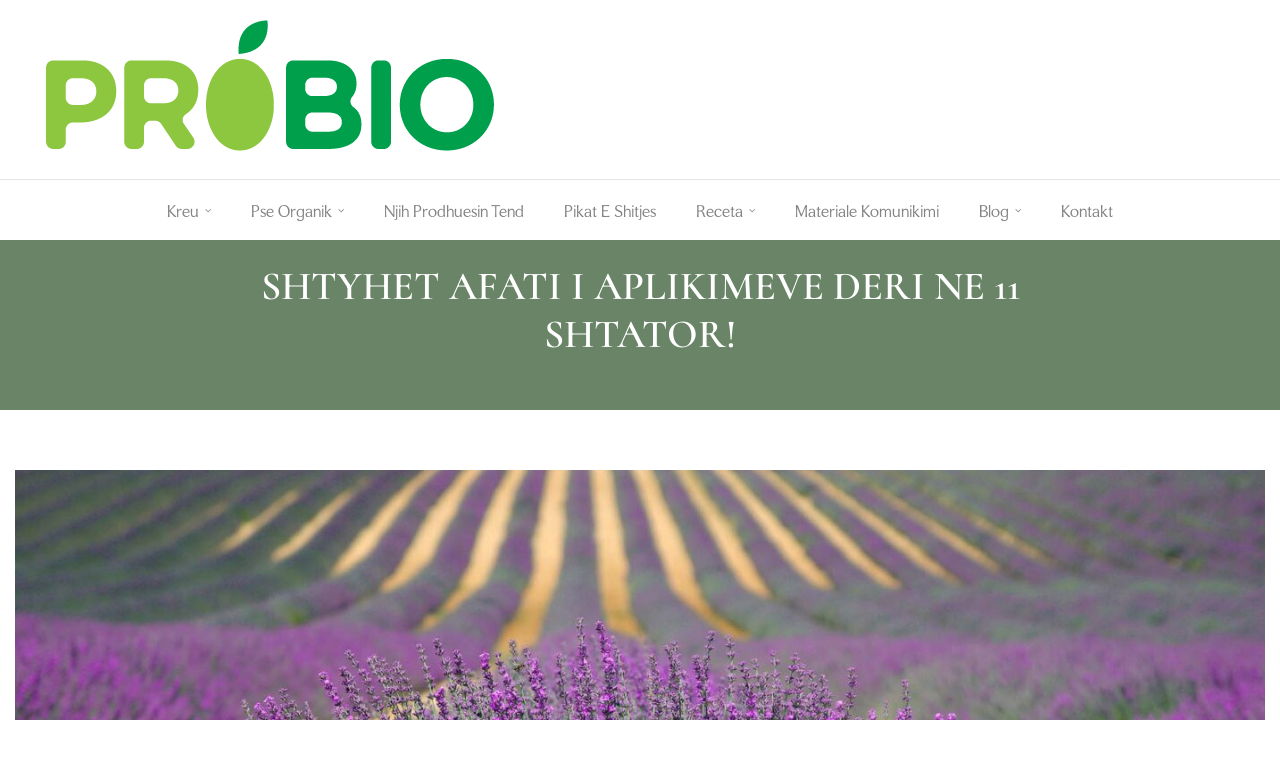

--- FILE ---
content_type: text/html; charset=UTF-8
request_url: https://pro-bio.al/shtyhet-afati-i-aplikimeve-deri-ne-11-shtator/
body_size: 23410
content:
<!DOCTYPE html>
<html lang="en-US" prefix="og: http://ogp.me/ns# fb: http://ogp.me/ns/fb#" class="no-js">
<head>
    <meta charset="UTF-8">
    <meta name="viewport" content="width=device-width, initial-scale=1">
    <link rel="profile" href="//gmpg.org/xfn/11">
    <title>Shtyhet afati i aplikimeve deri ne 11 Shtator! &#8211; Probio</title>
<meta name='robots' content='max-image-preview:large' />
<link rel='dns-prefetch' href='//fonts.googleapis.com' />
<link rel="alternate" type="application/rss+xml" title="Probio &raquo; Feed" href="https://pro-bio.al/feed/" />
<link rel="alternate" type="application/rss+xml" title="Probio &raquo; Comments Feed" href="https://pro-bio.al/comments/feed/" />
<link rel="alternate" title="oEmbed (JSON)" type="application/json+oembed" href="https://pro-bio.al/wp-json/oembed/1.0/embed?url=https%3A%2F%2Fpro-bio.al%2Fshtyhet-afati-i-aplikimeve-deri-ne-11-shtator%2F" />
<link rel="alternate" title="oEmbed (XML)" type="text/xml+oembed" href="https://pro-bio.al/wp-json/oembed/1.0/embed?url=https%3A%2F%2Fpro-bio.al%2Fshtyhet-afati-i-aplikimeve-deri-ne-11-shtator%2F&#038;format=xml" />
<style id='wp-img-auto-sizes-contain-inline-css' type='text/css'>
img:is([sizes=auto i],[sizes^="auto," i]){contain-intrinsic-size:3000px 1500px}
/*# sourceURL=wp-img-auto-sizes-contain-inline-css */
</style>
<link rel='stylesheet' id='opal-boostrap-css' href='https://pro-bio.al/wp-content/themes/thegreen/assets/css/opal-boostrap.css?ver=6.9' type='text/css' media='all' />
<link rel='stylesheet' id='thegreen-style-css' href='https://pro-bio.al/wp-content/themes/thegreen/style.css?ver=6.9' type='text/css' media='all' />
<style id='thegreen-style-inline-css' type='text/css'>
body, input, button, button[type="submit"], select, textarea{font-family:"Source Sans Pro", -apple-system, BlinkMacSystemFont, "Segoe UI", Roboto, "Helvetica Neue", Arial, sans-serif;font-weight:400;color:#878581}html {font-size:16px;}.c-heading{color:#009f4c;}.c-primary{color:#ccd8ba;}.bg-primary{background-color:#ccd8ba;}.b-primary{border-color:#ccd8ba;}.button-primary:hover{background-color:#b4c69a;border-color:#b4c69a;}.c-secondary {color:#8dc63f;}.bg-secondary {background-color:#8dc63f;}.b-secondary{border-color:#8dc63f;}.button-secondary:hover{background-color:#72a130;}input[type="text"]::placeholder,input[type="email"]::placeholder,input[type="url"]::placeholder,input[type="password"]::placeholder,input[type="search"]::placeholder,input[type="number"]::placeholder,input[type="tel"]::placeholder,input[type="range"]::placeholder,input[type="date"]::placeholder,input[type="month"]::placeholder,input[type="week"]::placeholder,input[type="time"]::placeholder,input[type="datetime"]::placeholder,input[type="datetime-local"]::placeholder,input[type="color"]::placeholder,input[type="text"],input[type="email"],input[type="url"],input[type="password"],input[type="search"],input[type="number"],input[type="tel"],input[type="range"],input[type="date"],input[type="month"],input[type="week"],input[type="time"],input[type="datetime"],input[type="datetime-local"],input[type="color"],textarea::placeholder,textarea,a,.mainmenu-container ul ul .menu-item > a,.mainmenu-container li a span,.site-header .mainmenu-container .top-menu > li > a:not(:hover),.c-body,.entry-meta a:not(:hover),.site-header-account .account-links-menu li a,.site-header-account .account-dashboard li a,.comment-form label,.comment-form a,.cart-collaterals .cart_totals th,#payment .payment_methods li.woocommerce-notice,#payment .payment_methods li.woocommerce-notice--info,#payment .payment_methods li.woocommerce-info,table.woocommerce-checkout-review-order-table th,.opal-style-1.search-form-wapper .search-submit span,.opal-style-1.search-form-wapper .search-submit span:before,.mc4wp-form .widget-title p .c-body,.mc4wp-form .widget-title p .entry-meta a:not(:hover),.entry-meta .mc4wp-form .widget-title p a:not(:hover),.mc4wp-form .widget-title p .site-header-account .account-links-menu li a,.site-header-account .account-links-menu li .mc4wp-form .widget-title p a,.mc4wp-form .widget-title p .site-header-account .account-dashboard li a,.site-header-account .account-dashboard li .mc4wp-form .widget-title p a,.mc4wp-form .widget-title p .comment-form label,.comment-form .mc4wp-form .widget-title p label,.mc4wp-form .widget-title p .comment-form a,.comment-form .mc4wp-form .widget-title p a,.mc4wp-form .widget-title p .cart-collaterals .cart_totals th,.cart-collaterals .cart_totals .mc4wp-form .widget-title p th,.mc4wp-form .widget-title p table.woocommerce-checkout-review-order-table th,table.woocommerce-checkout-review-order-table .mc4wp-form .widget-title p th,.woocommerce-shipping-fields .select2-container--default .select2-selection--single .select2-selection__rendered,.woocommerce-billing-fields .select2-container--default .select2-selection--single .select2-selection__rendered,.opal-currency_switcher .list-currency button[type="submit"],.select-items div,.single-product div.product .product_meta .sku_wrapper span,.single-product div.product .product_meta .sku_wrapper a,.single-product div.product .product_meta .posted_in span,.single-product div.product .product_meta .posted_in a,.single-product div.product .product_meta .tagged_as span,.single-product div.product .product_meta .tagged_as a,.widget .woof_list_label li .woof_label_term {color:#878581; }.elementor-widget-tabs .elementor-tab-title.elementor-active,.elementor-widget-tabs .elementor-tab-title:hover {border-color:#878581; }h1,h2,h3,h4,h5,h6,.h1,.h2,.entry-header h3.entry-title,.h3,.custom-title,.related-heading,.comments-title,.comment-respond .comment-reply-title,.h4,.woocommerce-MyAccount-content h2,.h5,h2.widget-title,h2.widgettitle,.h6,.widget_rss li .rsswidget,.prev.page-numbers:not(:hover),.next.page-numbers:not(:hover),.entry-title,.entry-content blockquote cite a,.entry-content strong,.entry-content dt,.entry-content th,.entry-content dt a,.entry-content th a,.comment-list .pingback .comment-body a:not(.comment-edit-link):not(:hover),#reviews .commentlist .pingback .comment-body a:not(.comment-edit-link):not(:hover),.comment-list .trackback .comment-body a:not(.comment-edit-link):not(:hover),#reviews .commentlist .trackback .comment-body a:not(.comment-edit-link):not(:hover),.comment-content strong,.comment-author,.comment-author a,.comment-metadata a.comment-edit-link,.comment-content table th,.comment-content table td a,.comment-content dt,.widget_recent_comments a:not(:hover),.widget_recent_comments a.url:not(:hover),.widget_recent_entries li.item-recent-post a:not(:hover),.c-heading,fieldset legend,.vertical-navigation .menu-open-label,.author-wrapper .author-name,.post-navigation .nav-title,.search .entry-header a,.page .entry-header .entry-title,.site-header-account .login-form-title,table.shop_table_responsive tbody th,.site-header-cart .widget_shopping_cart p.total .woocommerce-Price-amount,.site-header-cart .shopping_cart_nav p.total .woocommerce-Price-amount,.filter-close,table.cart:not(.wishlist_table) th,table.cart:not(.wishlist_table) .product-name a,table.cart:not(.wishlist_table) .product-subtotal .woocommerce-Price-amount,.cart-collaterals .cart_totals .order-total .woocommerce-Price-amount,.cart-collaterals .cart_totals .amount,.woocommerce-checkout .woocommerce-form-coupon-toggle .woocommerce-info,#payment .payment_methods > .wc_payment_method > label,table.woocommerce-checkout-review-order-table .order-total .woocommerce-Price-amount,table.woocommerce-checkout-review-order-table .product-name,.woocommerce-billing-fields label,.woocommerce-billing-fields > h3,.cart th,.shop_table th,.woocommerce-account .woocommerce-MyAccount-content strong,.woocommerce-account .woocommerce-MyAccount-content .woocommerce-Price-amount,.osf-sorting .display-mode button.active,.osf-sorting .display-mode button:hover,.woocommerce-Tabs-panel table.shop_attributes th,#osf-accordion-container table.shop_attributes th,.woocommerce-tabs#osf-accordion-container [data-accordion] [data-control],.widget .woof_list_checkbox input[type="checkbox"] + label:after,.widget .woof_list_checkbox input[type="checkbox"]:checked + label,.widget .woof_list_radio input[type="radio"]:checked + label,.elementor-single-product .single-product div.product .entry-summary form.cart button[type='submit'] {color:#009f4c; }.btn-link i,.elementor-element .elementor-button-link .elementor-button i,.button-link i,.more-link i,blockquote,blockquote:before,blockquote a,.comment-content blockquote strong,.entry-content blockquote strong,.mainmenu-container li.current-menu-parent > a,.mainmenu-container .menu-item > a:hover,.menu-toggle,.page-numbers:not(ul):hover,.page-numbers.current:not(ul),.header-search .search-button:hover,.cat-tags-links .tags-links i,.cat-tags-links .tags-links a:hover,.pbr-social-share a:hover,body.single-post .navigation .nav:hover,.site-header-account > a:hover,.comment-author a:hover,.comment-metadata a.comment-edit-link:hover,.comment-metadata a:hover,.button-outline-primary,.elementor-wpcf7-button-outline_primary input[type="button"],.elementor-wpcf7-button-outline_primary input[type="submit"],.elementor-wpcf7-button-outline_primary button[type="submit"],.mailchimp-button-outline_primary button,.widget_shopping_cart .buttons .button:nth-child(odd),.elementor-element .elementor-button-outline_primary .elementor-button,.c-primary,.main-navigation .menu-item > a:hover,.navigation-button .menu-toggle:hover,.navigation-button .menu-toggle:focus,.entry-title a:hover,.entry-content blockquote cite a:hover,.search .entry-header a:hover,.error404 .page-content .search-form button.search-submit:hover,.site-header-account .account-links-menu li a:hover,.site-header-account .account-dashboard li a:hover,.comment-form a:hover,#secondary .elementor-widget-container h5:first-of-type,.elementor-nav-menu-popup .mfp-close,.site-header-cart .widget_shopping_cart .product_list_widget li a:hover,.site-header-cart .widget_shopping_cart .product_list_widget li a:focus,.site-header-cart .shopping_cart_nav .product_list_widget li a:hover,.site-header-cart .shopping_cart_nav .product_list_widget li a:focus,.site-header-cart .woocommerce-mini-cart__empty-message:before,.header-button:hover i,.header-button:hover .amount,.header-button:hover .title,.header-button:hover .count-text,.header-button:focus i,.header-button:focus .amount,.header-button:focus .title,.header-button:focus .count-text,.woocommerce-checkout .woocommerce-form-coupon-toggle .woocommerce-info a,.woocommerce-checkout .woocommerce-form-coupon-toggle .woocommerce-info a:hover,.woocommerce-privacy-policy-link,.opal-currency_switcher .list-currency button[type="submit"]:hover,.opal-currency_switcher .list-currency li.active button[type="submit"],ul.products li.product.osf-product-list .price,ul.products li.product .posfed_in a:hover,.select-items div:hover,.button-wrapper #chart-button,.product_list_widget a:hover,.product_list_widget a:active,.product_list_widget a:focus,.woocommerce-product-list a:hover,.woocommerce-product-list a:active,.woocommerce-product-list a:focus,.product-style-1 li.product h2 a:hover,.product-style-1 li.product h3 a:hover,.product-style-1 li.product .woocommerce-loop-product__title a:hover,#secondary .elementor-widget-wp-widget-recent-posts a,.elementor-widget-opal-box-overview .elementor-box-overview-wrapper .entry-header a,.contactform-content .form-title,.elementor-cta__sub_title,.elementor-heading-title i,.elementor-widget-icon-box:hover .elementor-icon,.elementor-portfolio__filter:hover,.elementor-portfolio__filter.elementor-active,.single-portfolio-summary .pbr-social-share a:hover,.single-portfolio-navigation .nav-link:hover span,.elementor-widget-opal-team-box .elementor-team-socials li a:hover,.elementor-widget-opal-testimonials .owl-item.active.center .elementor-testimonial-image .elementor-testimonial-image-inner:before,.woocommerce-MyAccount-navigation ul li.is-active a,.yith-wcwl-add-to-wishlist > div > a:hover:before,.single-product div.product .entry-summary .yith-wcwl-add-to-wishlist > div > a:before,.single-product div.product .entry-summary .compare:before,.single-product div.product .summary .price,.single-product div.product .pbr-social-share a:hover,.widget_rating_filter ul li a:hover,.woocommerce-widget-layered-nav ul li a:hover,.widget_product_brands ul li a:hover,.widget_rating_filter ul li.current-cat a,.woocommerce-widget-layered-nav ul li.current-cat a,.widget_product_brands ul li.current-cat a {color:#ccd8ba; }.page-title-bar,.page-links .page-number,.widget .tagcloud a:hover,.widget .tagcloud a:focus,.widget.widget_tag_cloud a:hover,.widget.widget_tag_cloud a:focus,.wp_widget_tag_cloud a:hover,.wp_widget_tag_cloud a:focus,.button-primary,input[type="reset"],input.secondary[type="button"],input.secondary[type="reset"],input.secondary[type="submit"],.page .edit-link a.post-edit-link,.scrollup,.elementor-wpcf7-button-primary input[type="button"][type="submit"],.elementor-wpcf7-button-primary input[type="submit"],.elementor-wpcf7-button-primary button[type="submit"],.mailchimp-button-primary button,.wc-proceed-to-checkout .button,.woocommerce-cart .return-to-shop a,.wishlist_table .product-add-to-cart a.button,.woocommerce-MyAccount-content .woocommerce-Pagination .woocommerce-button,.widget_shopping_cart .buttons .button,.button-default:hover,.button-default:active,.button-default:focus,.button-dark:hover,.elementor-element .elementor-button-dark .elementor-button:hover,.elementor-wpcf7-button-dark input:hover[type="submit"],.elementor-wpcf7-button-dark button:hover[type="submit"],.button-dark:active,.elementor-element .elementor-button-dark .elementor-button:active,.elementor-wpcf7-button-dark input:active[type="submit"],.elementor-wpcf7-button-dark button:active[type="submit"],.button-dark:focus,.elementor-element .elementor-button-dark .elementor-button:focus,.elementor-wpcf7-button-dark input:focus[type="submit"],.elementor-wpcf7-button-dark button:focus[type="submit"],.button-light:hover,.elementor-element .elementor-button-light .elementor-button:hover,.elementor-wpcf7-button-ligt input:hover[type="submit"],.elementor-wpcf7-button-ligt button:hover[type="submit"],.button-light:active,.elementor-element .elementor-button-light .elementor-button:active,.elementor-wpcf7-button-ligt input:active[type="submit"],.elementor-wpcf7-button-ligt button:active[type="submit"],.button-light:focus,.elementor-element .elementor-button-light .elementor-button:focus,.elementor-wpcf7-button-ligt input:focus[type="submit"],.elementor-wpcf7-button-ligt button:focus[type="submit"],.elementor-element .elementor-button-primary .elementor-button,.button-outline-primary:hover,.elementor-wpcf7-button-outline_primary input:hover[type="button"],.elementor-wpcf7-button-outline_primary input:hover[type="submit"],.elementor-wpcf7-button-outline_primary button:hover[type="submit"],.mailchimp-button-outline_primary button:hover,.widget_shopping_cart .buttons .button:hover:nth-child(odd),.button-outline-primary:active,.elementor-wpcf7-button-outline_primary input:active[type="button"],.elementor-wpcf7-button-outline_primary input:active[type="submit"],.elementor-wpcf7-button-outline_primary button:active[type="submit"],.mailchimp-button-outline_primary button:active,.widget_shopping_cart .buttons .button:active:nth-child(odd),.button-outline-primary.active,.elementor-wpcf7-button-outline_primary input.active[type="button"],.elementor-wpcf7-button-outline_primary input.active[type="submit"],.elementor-wpcf7-button-outline_primary button.active[type="submit"],.mailchimp-button-outline_primary button.active,.widget_shopping_cart .buttons .active.button:nth-child(odd),.show > .button-outline-primary.dropdown-toggle,.elementor-wpcf7-button-outline_primary .show > input.dropdown-toggle[type="button"],.elementor-wpcf7-button-outline_primary .show > input.dropdown-toggle[type="submit"],.elementor-wpcf7-button-outline_primary .show > button.dropdown-toggle[type="submit"],.mailchimp-button-outline_primary .show > button.dropdown-toggle,.widget_shopping_cart .buttons .show > .dropdown-toggle.button:nth-child(odd),.elementor-element .elementor-button-outline_primary .elementor-button:hover,.elementor-element .elementor-button-outline_primary .elementor-button:active,.elementor-element .elementor-button-outline_primary .elementor-button:focus,.bg-primary,[class*="after-title"]:after,.before-title-primary:before,.elementor-widget-divider .elementor-divider-separator:before,.elementor-widget-opal-portfolio-categories .cats-content:hover,.portfolio .portfolio-content:before,.elementor-single-product .single-product div.product .entry-summary form.cart button[type='submit']:hover,.elementor-team-meta-inner:after,.header-button .count,.notification-added-to-cart .ns-content,#payment .place-order .button:hover,form.track_order p:last-of-type button[type="submit"]:hover,form.track_order p:last-of-type button[type="submit"]:focus,.shop-action a[class*="product_type_"]:hover,.shop-action .yith-wcqv-button:hover,.shop-action .yith-wcwl-add-to-wishlist > div > a:hover,.shop-action .compare:hover,.single-product[class*="opal-comment-form"] .comment-form .form-submit .submit:hover,.single-product[class*="opal-comment-form"] .comment-form .form-submit .submit:active,.single-product[class*="opal-comment-form"] .comment-form .form-submit .submit:focus,.woocommerce-tabs ul.tabs li a:after,.single-product .single_add_to_cart_button,.single-product .single_add_to_cart_button.disabled[type="submit"],.widget_price_filter .ui-slider .ui-slider-range,.handheld-footer-bar .cart .footer-cart-contents .count,.product-style-1 li.product .shop-action .yith-wcwl-add-button:hover,.product-style-1 li.product .shop-action a[class*="product_type_"]:hover,.product-style-1 li.product .shop-action .yith-wcqv-button:hover,.product-style-1 li.product .shop-action .compare-button a:hover {background-color:#ccd8ba; }.button-primary,input[type="reset"],input.secondary[type="button"],input.secondary[type="reset"],input.secondary[type="submit"],.page .edit-link a.post-edit-link,.scrollup,.elementor-wpcf7-button-primary input[type="button"][type="submit"],.elementor-wpcf7-button-primary input[type="submit"],.elementor-wpcf7-button-primary button[type="submit"],.mailchimp-button-primary button,.wc-proceed-to-checkout .button,.woocommerce-cart .return-to-shop a,.wishlist_table .product-add-to-cart a.button,.woocommerce-MyAccount-content .woocommerce-Pagination .woocommerce-button,.widget_shopping_cart .buttons .button,.button-secondary,input[type="button"],input[type="submit"],button[type="submit"],.secondary-button .search-submit,.elementor-wpcf7-button-secondary input[type="button"][type="submit"],.elementor-wpcf7-button-secondary input[type="submit"],.elementor-wpcf7-button-secondary button[type="submit"],.mailchimp-button-secondary button,.form-control:focus,input[type="text"]:focus,input[type="email"]:focus,input[type="url"]:focus,input[type="password"]:focus,input[type="search"]:focus,input[type="number"]:focus,input[type="tel"]:focus,input[type="range"]:focus,input[type="date"]:focus,input[type="month"]:focus,input[type="week"]:focus,input[type="time"]:focus,input[type="datetime"]:focus,input[type="datetime-local"]:focus,input[type="color"]:focus,textarea:focus,body.single-post .navigation .nav:hover,.button-default:hover,.button-default:active,.button-default:focus,.button-dark:hover,.elementor-element .elementor-button-dark .elementor-button:hover,.elementor-wpcf7-button-dark input:hover[type="submit"],.elementor-wpcf7-button-dark button:hover[type="submit"],.button-dark:active,.elementor-element .elementor-button-dark .elementor-button:active,.elementor-wpcf7-button-dark input:active[type="submit"],.elementor-wpcf7-button-dark button:active[type="submit"],.button-dark:focus,.elementor-element .elementor-button-dark .elementor-button:focus,.elementor-wpcf7-button-dark input:focus[type="submit"],.elementor-wpcf7-button-dark button:focus[type="submit"],.button-light:hover,.elementor-element .elementor-button-light .elementor-button:hover,.elementor-wpcf7-button-ligt input:hover[type="submit"],.elementor-wpcf7-button-ligt button:hover[type="submit"],.button-light:active,.elementor-element .elementor-button-light .elementor-button:active,.elementor-wpcf7-button-ligt input:active[type="submit"],.elementor-wpcf7-button-ligt button:active[type="submit"],.button-light:focus,.elementor-element .elementor-button-light .elementor-button:focus,.elementor-wpcf7-button-ligt input:focus[type="submit"],.elementor-wpcf7-button-ligt button:focus[type="submit"],.elementor-element .elementor-button-primary .elementor-button,.button-outline-primary,.elementor-wpcf7-button-outline_primary input[type="button"],.elementor-wpcf7-button-outline_primary input[type="submit"],.elementor-wpcf7-button-outline_primary button[type="submit"],.mailchimp-button-outline_primary button,.widget_shopping_cart .buttons .button:nth-child(odd),.elementor-element .elementor-button-outline_primary .elementor-button,.button-outline-primary:hover,.elementor-wpcf7-button-outline_primary input:hover[type="button"],.elementor-wpcf7-button-outline_primary input:hover[type="submit"],.elementor-wpcf7-button-outline_primary button:hover[type="submit"],.mailchimp-button-outline_primary button:hover,.widget_shopping_cart .buttons .button:hover:nth-child(odd),.button-outline-primary:active,.elementor-wpcf7-button-outline_primary input:active[type="button"],.elementor-wpcf7-button-outline_primary input:active[type="submit"],.elementor-wpcf7-button-outline_primary button:active[type="submit"],.mailchimp-button-outline_primary button:active,.widget_shopping_cart .buttons .button:active:nth-child(odd),.button-outline-primary.active,.elementor-wpcf7-button-outline_primary input.active[type="button"],.elementor-wpcf7-button-outline_primary input.active[type="submit"],.elementor-wpcf7-button-outline_primary button.active[type="submit"],.mailchimp-button-outline_primary button.active,.widget_shopping_cart .buttons .active.button:nth-child(odd),.show > .button-outline-primary.dropdown-toggle,.elementor-wpcf7-button-outline_primary .show > input.dropdown-toggle[type="button"],.elementor-wpcf7-button-outline_primary .show > input.dropdown-toggle[type="submit"],.elementor-wpcf7-button-outline_primary .show > button.dropdown-toggle[type="submit"],.mailchimp-button-outline_primary .show > button.dropdown-toggle,.widget_shopping_cart .buttons .show > .dropdown-toggle.button:nth-child(odd),.elementor-element .elementor-button-outline_primary .elementor-button:hover,.elementor-element .elementor-button-outline_primary .elementor-button:active,.elementor-element .elementor-button-outline_primary .elementor-button:focus,.b-primary,.elementor-single-product .single-product div.product .entry-summary form.cart button[type='submit']:hover,#payment .place-order .button:hover,form.track_order p:last-of-type button[type="submit"]:hover,form.track_order p:last-of-type button[type="submit"]:focus,form.track_order p input[type="text"]:hover,form.track_order p input[type="text"]:focus,.single-product[class*="opal-comment-form"] .comment-form .form-submit .submit:hover,.single-product[class*="opal-comment-form"] .comment-form .form-submit .submit:active,.single-product[class*="opal-comment-form"] .comment-form .form-submit .submit:focus,.single-product .single_add_to_cart_button,.single-product .single_add_to_cart_button.disabled[type="submit"],.widget_price_filter .ui-slider .ui-slider-handle,.osf-product-deal .woocommerce-product-list .opal-countdown .day,.otf-product-recently-content li:hover .product-thumbnail img {border-color:#ccd8ba; }.btn-link:focus,.elementor-element .elementor-button-link .elementor-button:focus,.btn-link:hover,.elementor-element .elementor-button-link .elementor-button:hover,.button-link:focus,.more-link:focus,.button-link:hover,.more-link:hover,a:hover,a:active {color:#b4c69a; }.button-primary:hover,input:hover[type="reset"],input.secondary:hover[type="button"],input.secondary:hover[type="submit"],.page .edit-link a.post-edit-link:hover,.scrollup:hover,.elementor-wpcf7-button-primary input:hover[type="submit"],.elementor-wpcf7-button-primary button:hover[type="submit"],.mailchimp-button-primary button:hover,.wc-proceed-to-checkout .button:hover,.woocommerce-cart .return-to-shop a:hover,.wishlist_table .product-add-to-cart a.button:hover,.woocommerce-MyAccount-content .woocommerce-Pagination .woocommerce-button:hover,.widget_shopping_cart .buttons .button:hover,.button-primary:active,input:active[type="reset"],input.secondary:active[type="button"],input.secondary:active[type="submit"],.page .edit-link a.post-edit-link:active,.scrollup:active,.elementor-wpcf7-button-primary input:active[type="submit"],.elementor-wpcf7-button-primary button:active[type="submit"],.mailchimp-button-primary button:active,.wc-proceed-to-checkout .button:active,.woocommerce-cart .return-to-shop a:active,.wishlist_table .product-add-to-cart a.button:active,.woocommerce-MyAccount-content .woocommerce-Pagination .woocommerce-button:active,.widget_shopping_cart .buttons .button:active,.button-primary.active,input.active[type="reset"],input.active.secondary[type="button"],input.active.secondary[type="submit"],.page .edit-link a.active.post-edit-link,.active.scrollup,.elementor-wpcf7-button-primary input.active[type="submit"],.elementor-wpcf7-button-primary button.active[type="submit"],.mailchimp-button-primary button.active,.wc-proceed-to-checkout .active.button,.woocommerce-cart .return-to-shop a.active,.wishlist_table .product-add-to-cart a.active.button,.woocommerce-MyAccount-content .woocommerce-Pagination .active.woocommerce-button,.widget_shopping_cart .buttons .active.button,.show > .button-primary.dropdown-toggle,.show > input.dropdown-toggle[type="reset"],.show > input.dropdown-toggle.secondary[type="button"],.show > input.dropdown-toggle.secondary[type="submit"],.page .edit-link .show > a.dropdown-toggle.post-edit-link,.show > .dropdown-toggle.scrollup,.elementor-wpcf7-button-primary .show > input.dropdown-toggle[type="submit"],.elementor-wpcf7-button-primary .show > button.dropdown-toggle[type="submit"],.mailchimp-button-primary .show > button.dropdown-toggle,.wc-proceed-to-checkout .show > .dropdown-toggle.button,.woocommerce-cart .return-to-shop .show > a.dropdown-toggle,.wishlist_table .product-add-to-cart .show > a.dropdown-toggle.button,.woocommerce-MyAccount-content .woocommerce-Pagination .show > .dropdown-toggle.woocommerce-button,.widget_shopping_cart .buttons .show > .dropdown-toggle.button,.elementor-element .elementor-button-primary .elementor-button:hover,.elementor-element .elementor-button-primary .elementor-button:active,.elementor-element .elementor-button-primary .elementor-button:focus,.single-product div.product .entry-summary .yith-wcwl-add-to-wishlist > div > a:hover,.single-product div.product .entry-summary .compare:hover,.single-product .single_add_to_cart_button:hover,.single-product .single_add_to_cart_button.disabled[type="submit"]:hover {background-color:#b4c69a; }.button-primary:active,input:active[type="reset"],.page .edit-link a.post-edit-link:active,.scrollup:active,.elementor-wpcf7-button-primary input:active[type="submit"],.elementor-wpcf7-button-primary button:active[type="submit"],.mailchimp-button-primary button:active,.wc-proceed-to-checkout .button:active,.woocommerce-cart .return-to-shop a:active,.wishlist_table .product-add-to-cart a.button:active,.woocommerce-MyAccount-content .woocommerce-Pagination .woocommerce-button:active,.widget_shopping_cart .buttons .button:active,.button-primary.active,input.active[type="reset"],.page .edit-link a.active.post-edit-link,.active.scrollup,.elementor-wpcf7-button-primary input.active[type="submit"],.elementor-wpcf7-button-primary button.active[type="submit"],.mailchimp-button-primary button.active,.wc-proceed-to-checkout .active.button,.woocommerce-cart .return-to-shop a.active,.wishlist_table .product-add-to-cart a.active.button,.woocommerce-MyAccount-content .woocommerce-Pagination .active.woocommerce-button,.widget_shopping_cart .buttons .active.button,.show > .button-primary.dropdown-toggle,.show > input.dropdown-toggle[type="reset"],.page .edit-link .show > a.dropdown-toggle.post-edit-link,.show > .dropdown-toggle.scrollup,.elementor-wpcf7-button-primary .show > input.dropdown-toggle[type="submit"],.elementor-wpcf7-button-primary .show > button.dropdown-toggle[type="submit"],.mailchimp-button-primary .show > button.dropdown-toggle,.wc-proceed-to-checkout .show > .dropdown-toggle.button,.woocommerce-cart .return-to-shop .show > a.dropdown-toggle,.wishlist_table .product-add-to-cart .show > a.dropdown-toggle.button,.woocommerce-MyAccount-content .woocommerce-Pagination .show > .dropdown-toggle.woocommerce-button,.widget_shopping_cart .buttons .show > .dropdown-toggle.button,.button-secondary:active,input:active[type="button"],input:active[type="submit"],button:active[type="submit"],.secondary-button .search-submit:active,.elementor-wpcf7-button-secondary input:active[type="submit"],.elementor-wpcf7-button-secondary button:active[type="submit"],.mailchimp-button-secondary button:active,.button-secondary.active,input.active[type="button"],input.active[type="submit"],button.active[type="submit"],.secondary-button .active.search-submit,.elementor-wpcf7-button-secondary input.active[type="submit"],.elementor-wpcf7-button-secondary button.active[type="submit"],.mailchimp-button-secondary button.active,.show > .button-secondary.dropdown-toggle,.show > input.dropdown-toggle[type="button"],.show > input.dropdown-toggle[type="submit"],.show > button.dropdown-toggle[type="submit"],.secondary-button .show > .dropdown-toggle.search-submit,.elementor-wpcf7-button-secondary .show > input.dropdown-toggle[type="submit"],.elementor-wpcf7-button-secondary .show > button.dropdown-toggle[type="submit"],.mailchimp-button-secondary .show > button.dropdown-toggle,.button-primary:hover,input:hover[type="reset"],input.secondary:hover[type="button"],input.secondary:hover[type="submit"],.page .edit-link a.post-edit-link:hover,.scrollup:hover,.elementor-wpcf7-button-primary input:hover[type="submit"],.elementor-wpcf7-button-primary button:hover[type="submit"],.mailchimp-button-primary button:hover,.wc-proceed-to-checkout .button:hover,.woocommerce-cart .return-to-shop a:hover,.wishlist_table .product-add-to-cart a.button:hover,.woocommerce-MyAccount-content .woocommerce-Pagination .woocommerce-button:hover,.widget_shopping_cart .buttons .button:hover,.elementor-element .elementor-button-primary .elementor-button:hover,.elementor-element .elementor-button-primary .elementor-button:active,.elementor-element .elementor-button-primary .elementor-button:focus,.single-product div.product .entry-summary .yith-wcwl-add-to-wishlist > div > a:hover,.single-product div.product .entry-summary .compare:hover,.single-product .single_add_to_cart_button:hover,.single-product .single_add_to_cart_button.disabled[type="submit"]:hover {border-color:#b4c69a; }.btn-link,.elementor-element .elementor-button-link .elementor-button,.button-link,.more-link,.header-search .search-button,.site-header-account > a,.site-header-account .account-dropdown a.register-link,.site-header-account .account-dropdown a.lostpass-link,.button-outline-secondary,.elementor-wpcf7-button-outline_secondary input[type="button"][type="submit"],.elementor-wpcf7-button-outline_secondary input[type="submit"],.elementor-wpcf7-button-outline_secondary button[type="submit"],.mailchimp-button-outline_secondary button,.elementor-element .elementor-button-outline_secondary .elementor-button,.c-secondary,.author-wrapper .author-name h6,.list-feature-box > li:before,.elementor-widget-opal-box-overview .elementor-box-overview-wrapper .entry-header a:hover,.contactform-content button.mfp-close,.elementor-widget-opal-portfolio-categories .cats-content a,.elementor-widget-opal-product-categories .cats-content a,.elementor-widget-opal-product-categories .cats-button .elementor-button,.header-button {color:#8dc63f; }.button-secondary,input[type="button"],input[type="submit"],button[type="submit"],.secondary-button .search-submit,.elementor-wpcf7-button-secondary input[type="button"][type="submit"],.elementor-wpcf7-button-secondary input[type="submit"],.elementor-wpcf7-button-secondary button[type="submit"],.mailchimp-button-secondary button,.elementor-element .elementor-button-secondary .elementor-button,.button-outline-secondary:hover,.elementor-wpcf7-button-outline_secondary input:hover[type="submit"],.elementor-wpcf7-button-outline_secondary button:hover[type="submit"],.mailchimp-button-outline_secondary button:hover,.button-outline-secondary:active,.elementor-wpcf7-button-outline_secondary input:active[type="submit"],.elementor-wpcf7-button-outline_secondary button:active[type="submit"],.mailchimp-button-outline_secondary button:active,.button-outline-secondary.active,.elementor-wpcf7-button-outline_secondary input.active[type="submit"],.elementor-wpcf7-button-outline_secondary button.active[type="submit"],.mailchimp-button-outline_secondary button.active,.show > .button-outline-secondary.dropdown-toggle,.elementor-wpcf7-button-outline_secondary .show > input.dropdown-toggle[type="submit"],.elementor-wpcf7-button-outline_secondary .show > button.dropdown-toggle[type="submit"],.mailchimp-button-outline_secondary .show > button.dropdown-toggle,.elementor-element .elementor-button-outline_secondary .elementor-button:hover,.elementor-element .elementor-button-outline_secondary .elementor-button:active,.elementor-element .elementor-button-outline_secondary .elementor-button:focus,.bg-secondary,.before-title-secondary:before,#secondary .elementor-widget-wp-widget-categories a:before,#secondary .elementor-nav-menu a:before,.e--pointer-dot a:before {background-color:#8dc63f; }.button-secondary,input[type="button"],input[type="submit"],button[type="submit"],.secondary-button .search-submit,.elementor-wpcf7-button-secondary input[type="button"][type="submit"],.elementor-wpcf7-button-secondary input[type="submit"],.elementor-wpcf7-button-secondary button[type="submit"],.mailchimp-button-secondary button,.elementor-element .elementor-button-secondary .elementor-button,.button-outline-secondary,.elementor-wpcf7-button-outline_secondary input[type="button"][type="submit"],.elementor-wpcf7-button-outline_secondary input[type="submit"],.elementor-wpcf7-button-outline_secondary button[type="submit"],.mailchimp-button-outline_secondary button,.elementor-element .elementor-button-outline_secondary .elementor-button,.button-outline-secondary:hover,.elementor-wpcf7-button-outline_secondary input:hover[type="submit"],.elementor-wpcf7-button-outline_secondary button:hover[type="submit"],.button-outline-secondary:active,.elementor-wpcf7-button-outline_secondary input:active[type="submit"],.elementor-wpcf7-button-outline_secondary button:active[type="submit"],.button-outline-secondary.active,.elementor-wpcf7-button-outline_secondary input.active[type="submit"],.elementor-wpcf7-button-outline_secondary button.active[type="submit"],.show > .button-outline-secondary.dropdown-toggle,.elementor-wpcf7-button-outline_secondary .show > input.dropdown-toggle[type="submit"],.elementor-wpcf7-button-outline_secondary .show > button.dropdown-toggle[type="submit"],.mailchimp-button-outline_secondary .show > button.dropdown-toggle,.elementor-element .elementor-button-outline_secondary .elementor-button:hover,.elementor-element .elementor-button-outline_secondary .elementor-button:active,.elementor-element .elementor-button-outline_secondary .elementor-button:focus,.b-secondary {border-color:#8dc63f; }.button-secondary:hover,input:hover[type="button"],input:hover[type="submit"],button:hover[type="submit"],.secondary-button .search-submit:hover,.elementor-wpcf7-button-secondary input:hover[type="submit"],.elementor-wpcf7-button-secondary button:hover[type="submit"],.mailchimp-button-secondary button:hover,.button-secondary:active,input:active[type="button"],input:active[type="submit"],button:active[type="submit"],.secondary-button .search-submit:active,.elementor-wpcf7-button-secondary input:active[type="submit"],.elementor-wpcf7-button-secondary button:active[type="submit"],.mailchimp-button-secondary button:active,.button-secondary.active,input.active[type="button"],input.active[type="submit"],button.active[type="submit"],.secondary-button .active.search-submit,.elementor-wpcf7-button-secondary input.active[type="submit"],.elementor-wpcf7-button-secondary button.active[type="submit"],.mailchimp-button-secondary button.active,.show > .button-secondary.dropdown-toggle,.show > input.dropdown-toggle[type="button"],.show > input.dropdown-toggle[type="submit"],.show > button.dropdown-toggle[type="submit"],.secondary-button .show > .dropdown-toggle.search-submit,.elementor-wpcf7-button-secondary .show > input.dropdown-toggle[type="submit"],.elementor-wpcf7-button-secondary .show > button.dropdown-toggle[type="submit"],.mailchimp-button-secondary .show > button.dropdown-toggle,.elementor-element .elementor-button-secondary .elementor-button:hover,.elementor-element .elementor-button-secondary .elementor-button:active,.elementor-element .elementor-button-secondary .elementor-button:focus {background-color:#72a130; }.button-secondary:hover,input:hover[type="button"],input:hover[type="submit"],button:hover[type="submit"],.secondary-button .search-submit:hover,.elementor-wpcf7-button-secondary input:hover[type="submit"],.elementor-wpcf7-button-secondary button:hover[type="submit"],.mailchimp-button-secondary button:hover,.button-secondary:active,input:active[type="button"],input:active[type="submit"],button:active[type="submit"],.secondary-button .search-submit:active,.elementor-wpcf7-button-secondary input:active[type="submit"],.elementor-wpcf7-button-secondary button:active[type="submit"],.mailchimp-button-secondary button:active,.button-secondary.active,input.active[type="button"],input.active[type="submit"],button.active[type="submit"],.secondary-button .active.search-submit,.elementor-wpcf7-button-secondary input.active[type="submit"],.elementor-wpcf7-button-secondary button.active[type="submit"],.mailchimp-button-secondary button.active,.show > .button-secondary.dropdown-toggle,.show > input.dropdown-toggle[type="button"],.show > input.dropdown-toggle[type="submit"],.show > button.dropdown-toggle[type="submit"],.secondary-button .show > .dropdown-toggle.search-submit,.elementor-wpcf7-button-secondary .show > input.dropdown-toggle[type="submit"],.elementor-wpcf7-button-secondary .show > button.dropdown-toggle[type="submit"],.mailchimp-button-secondary .show > button.dropdown-toggle,.elementor-element .elementor-button-secondary .elementor-button:hover,.elementor-element .elementor-button-secondary .elementor-button:active,.elementor-element .elementor-button-secondary .elementor-button:focus {border-color:#72a130; }.row,body.opal-default-content-layout-2cr .site-content .wrap,body.opal-content-layout-2cl #content .wrap,body.opal-content-layout-2cr #content .wrap,[data-opal-columns],.opal-archive-style-4.blog .site-main,.opal-archive-style-4.archive .site-main,.site-footer .widget-area,.widget .gallery,.elementor-element .gallery,.entry-gallery .gallery,.single .gallery,.list-feature-box,[data-elementor-columns],.opal-canvas-filter.top .opal-canvas-filter-wrap,.opal-canvas-filter.top .opal-canvas-filter-wrap section.WOOF_Widget .woof_redraw_zone,.woocommerce-cart .woocommerce,.woocommerce-billing-fields .woocommerce-billing-fields__field-wrapper,.woocommerce-MyAccount-content form[class^="woocommerce-"],.woocommerce-columns--addresses,.woocommerce-account .entry-content > .woocommerce,.woocommerce-account .entry-content > .woocommerce .u-columns.woocommerce-Addresses,.woocommerce-Addresses,.woocommerce-address-fields__field-wrapper,ul.products,.osf-sorting,.single-product div.product,.single-product div.product .woocommerce-product-gallery .flex-control-thumbs {margin-right:-15px;margin-left:-15px;}.col-1,.col-2,[data-elementor-columns-mobile="6"] .column-item,.col-3,[data-elementor-columns-mobile="4"] .column-item,.col-4,[data-elementor-columns-mobile="3"] .column-item,.col-5,.col-6,[data-elementor-columns-mobile="2"] .column-item,.single-product.opal-comment-form-2 .comment-form-author,.single-product.opal-comment-form-2 .comment-form-email,.col-7,.col-8,.col-9,.col-10,.col-11,.col-12,.related-posts .related-col,.site-footer .widget-area .widget-column,.comment-form > p,.widget .gallery-columns-1 .gallery-item,.elementor-element .gallery-columns-1 .gallery-item,.entry-gallery .gallery-columns-1 .gallery-item,.single .gallery-columns-1 .gallery-item,[data-elementor-columns-mobile="1"] .column-item,.elementor-single-product .single-product div.product .entry-summary,.woocommerce-cart .cart-empty,.woocommerce-cart .return-to-shop,.woocommerce-cart .woocommerce-notices-wrapper,.woocommerce-billing-fields .form-row-wide,.woocommerce-MyAccount-content form[class^="woocommerce-"] > *:not(fieldset),.woocommerce-MyAccount-content form[class^="woocommerce-"] .form-row-wide,#customer_details [class*='col'],.columns-1 ul.products li.product,.columns-1 ul.products > li,#reviews .comment-form-rating,.single-product div.product .entry-summary,.single-product div.product .images,.single-product .woocommerce-tabs,.col,body #secondary,.mfp-content .comment-form-rating,.opal-canvas-filter.top .opal-canvas-filter-wrap section,.opal-canvas-filter.top .opal-canvas-filter-wrap section.WOOF_Widget .woof_redraw_zone .woof_container,.columns-5 ul.products li.product,.columns-5 ul.products > li,.single-product div.product .woocommerce-product-gallery .flex-control-thumbs li,.col-auto,.col-sm-1,[data-opal-columns="12"] .column-item,.col-sm-2,[data-opal-columns="6"] .column-item,.columns-6 ul.products li.product,.columns-6 ul.products > li,.col-sm-3,[data-opal-columns="4"] .column-item,.col-sm-4,[data-opal-columns="3"] .column-item,.widget .gallery-columns-6 .gallery-item,.elementor-element .gallery-columns-6 .gallery-item,.entry-gallery .gallery-columns-6 .gallery-item,.single .gallery-columns-6 .gallery-item,.col-sm-5,.col-sm-6,[data-opal-columns="2"] .column-item,.widget .gallery-columns-2 .gallery-item,.elementor-element .gallery-columns-2 .gallery-item,.entry-gallery .gallery-columns-2 .gallery-item,.single .gallery-columns-2 .gallery-item,.widget .gallery-columns-3 .gallery-item,.elementor-element .gallery-columns-3 .gallery-item,.entry-gallery .gallery-columns-3 .gallery-item,.single .gallery-columns-3 .gallery-item,.widget .gallery-columns-4 .gallery-item,.elementor-element .gallery-columns-4 .gallery-item,.entry-gallery .gallery-columns-4 .gallery-item,.single .gallery-columns-4 .gallery-item,.list-feature-box > li,.woocommerce-billing-fields .form-row-first,.woocommerce-billing-fields .form-row-last,.woocommerce-MyAccount-content form[class^="woocommerce-"] .form-row-first,.woocommerce-MyAccount-content form[class^="woocommerce-"] .form-row-last,ul.products li.product,.columns-2 ul.products li.product,.columns-2 ul.products > li,.columns-3 ul.products li.product,.columns-3 ul.products > li,.columns-4 ul.products li.product,.columns-4 ul.products > li,.opal-content-layout-2cl .columns-3 ul.products li.product,.opal-content-layout-2cl .columns-3 ul.products > li,.opal-content-layout-2cr .columns-3 ul.products li.product,.opal-content-layout-2cr .columns-3 ul.products > li,.col-sm-7,.col-sm-8,.col-sm-9,.col-sm-10,.col-sm-11,.col-sm-12,[data-opal-columns="1"] .column-item,.cart-collaterals .cross-sells,.woocommerce-columns--addresses .woocommerce-column,.woocommerce-account .entry-content > .woocommerce .u-columns [class^="u-column"],.woocommerce-account .woocommerce-ResetPassword,.woocommerce-address-fields__field-wrapper .form-row,.woocommerce-product-carousel ul.products li.product,.osf-sorting .woocommerce-message,.osf-sorting .woocommerce-notice,.opal-content-layout-2cl .osf-sorting .osf-sorting-group,.opal-content-layout-2cr .osf-sorting .osf-sorting-group,.col-sm,.col-sm-auto,.col-md-1,.col-md-2,[data-elementor-columns-tablet="6"] .column-item,.col-md-3,[data-elementor-columns-tablet="4"] .column-item,.col-md-4,[data-elementor-columns-tablet="3"] .column-item,.col-md-5,body.opal-default-content-layout-2cr #secondary,.osf-sorting .osf-sorting-group,.single-product.opal-content-layout-2cl div.product .entry-summary,.single-product.opal-content-layout-2cr div.product .entry-summary,.col-md-6,[data-elementor-columns-tablet="2"] .column-item,.col-md-7,body.opal-default-content-layout-2cr #primary,.osf-sorting .osf-sorting-group + .osf-sorting-group,.single-product.opal-content-layout-2cl div.product .images,.single-product.opal-content-layout-2cr div.product .images,.col-md-8,.col-md-9,.col-md-10,.col-md-11,.col-md-12,[data-elementor-columns-tablet="1"] .column-item,.cart-collaterals,.woocommerce-account .woocommerce-MyAccount-navigation,.woocommerce-account .woocommerce-MyAccount-content,.col-md,.col-md-auto,.col-lg-1,.col-lg-2,[data-elementor-columns="6"] .column-item,.col-lg-3,[data-elementor-columns="4"] .column-item,.col-lg-4,[data-elementor-columns="3"] .column-item,.col-lg-5,.col-lg-6,.opal-default-content-layout-2cr .related-posts .related-col,.opal-content-layout-2cr .related-posts .related-col,.opal-content-layout-2cl .related-posts .related-col,[data-elementor-columns="2"] .column-item,.col-lg-7,.col-lg-8,.woocommerce-cart .woocommerce-cart-form,.opal-content-layout-2cl .osf-sorting .osf-sorting-group + .osf-sorting-group,.opal-content-layout-2cr .osf-sorting .osf-sorting-group + .osf-sorting-group,.col-lg-9,.col-lg-10,.col-lg-11,.col-lg-12,[data-elementor-columns="1"] .column-item,.col-lg,.col-lg-auto,.col-xl-1,.col-xl-2,.col-xl-3,.col-xl-4,.col-xl-5,.col-xl-6,.col-xl-7,.col-xl-8,.col-xl-9,.col-xl-10,.col-xl-11,.col-xl-12,.col-xl,.col-xl-auto {padding-right:15px;padding-left:15px;}.container,#content,.opal-canvas-filter.top,.single-product .related.products,.single-product .up-sells.products,.otf-product-recently-content .widget_recently_viewed_products {padding-right:15px;padding-left:15px;}@media (min-width:576px) {.container, #content, .opal-canvas-filter.top, .single-product .related.products,.single-product .up-sells.products, .otf-product-recently-content .widget_recently_viewed_products {max-width:540px; } }@media (min-width:768px) {.container, #content, .opal-canvas-filter.top, .single-product .related.products,.single-product .up-sells.products, .otf-product-recently-content .widget_recently_viewed_products {max-width:720px; } }@media (min-width:992px) {.container, #content, .opal-canvas-filter.top, .single-product .related.products,.single-product .up-sells.products, .otf-product-recently-content .widget_recently_viewed_products {max-width:960px; } }@media (min-width:1200px) {.container, #content, .opal-canvas-filter.top, .single-product .related.products,.single-product .up-sells.products, .otf-product-recently-content .widget_recently_viewed_products {max-width:1140px; } }.main-navigation .mainmenu-container .top-menu > li > a{font-size:14px;}.error404 .site-content-contain{background-color:#ffffff;}.elementor-widget-heading .elementor-heading-title{font-family:"Cormorant", -apple-system, BlinkMacSystemFont, Sans-serif;}.elementor-widget-heading .elementor-heading-title,.elementor-text-editor b{font-weight:600;}.elementor-widget-heading .elementor-heading-title{font-family:"Cormorant", -apple-system, BlinkMacSystemFont, Sans-serif;}.elementor-widget-heading .elementor-heading-title,.elementor-text-editor b{font-weight:600;}.typo-heading,.custom-title,.related-heading,.comments-title,.comment-respond .comment-reply-title,.button-default,.button-primary,input[type="reset"],input.secondary[type="button"],input.secondary[type="reset"],input.secondary[type="submit"],.page .edit-link a.post-edit-link,.scrollup,.elementor-wpcf7-button-primary input[type="button"][type="submit"],.elementor-wpcf7-button-primary input[type="submit"],.elementor-wpcf7-button-primary button[type="submit"],.mailchimp-button-primary button,.wc-proceed-to-checkout .button,.woocommerce-cart .return-to-shop a,.wishlist_table .product-add-to-cart a.button,.woocommerce-MyAccount-content .woocommerce-Pagination .woocommerce-button,.widget_shopping_cart .buttons .button,.button-secondary,input[type="button"],input[type="submit"],button[type="submit"],.secondary-button .search-submit,.elementor-wpcf7-button-secondary input[type="button"][type="submit"],.elementor-wpcf7-button-secondary input[type="submit"],.elementor-wpcf7-button-secondary button[type="submit"],.mailchimp-button-secondary button,.button-outline-primary,.elementor-wpcf7-button-outline_primary input[type="button"],.elementor-wpcf7-button-outline_primary input[type="submit"],.elementor-wpcf7-button-outline_primary button[type="submit"],.mailchimp-button-outline_primary button,.widget_shopping_cart .buttons .button:nth-child(odd),.button-outline-secondary,.elementor-wpcf7-button-outline_secondary input[type="button"][type="submit"],.elementor-wpcf7-button-outline_secondary input[type="submit"],.elementor-wpcf7-button-outline_secondary button[type="submit"],.mailchimp-button-outline_secondary button,.button-dark,.elementor-element .elementor-button-dark .elementor-button,.elementor-wpcf7-button-dark input[type="button"][type="submit"],.elementor-wpcf7-button-dark input[type="submit"],.elementor-wpcf7-button-dark button[type="submit"],.button-light,.elementor-element .elementor-button-light .elementor-button,.elementor-wpcf7-button-ligt input[type="button"][type="submit"],.elementor-wpcf7-button-ligt input[type="submit"],.elementor-wpcf7-button-ligt button[type="submit"],blockquote:before,.site-header .mainmenu-container .top-menu > li > a,.prev.page-numbers,.next.page-numbers,.entry-title,.entry-header h3.entry-title,.cat-tags-links .tags-links a,.more-link,.pbr-social-share,body.single-post .navigation .nav-title,body.single-post .navigation .nav-link,.author-wrapper .author-name,.post-navigation .nav-subtitle,.post-navigation .nav-title,.error404 h1,h2.widget-title,h2.widgettitle,.widget_recent_entries li.item-recent-post a,#secondary .elementor-widget-container h5:first-of-type,.elementor-element .elementor-button,.contactform-content .form-title,.mc4wp-form-fields button,.elementor-widget-opal-nav-menu,.single-portfolio-summary-meta label,.single-portfolio-navigation .nav-link span,.column-item .entry-header .entry-title,.price,.related > h2:first-child,.upsells > h2:first-child,.single-product div.product table.variations label,.single-product div.product .product_meta .sku_wrapper,.single-product div.product .product_meta .posted_in,.single-product div.product .product_meta .tagged_as,.woocommerce-tabs ul.tabs li a,.product_list_widget li .product-price,.woocommerce-product-list li .product-price,.osf-product-deal .woocommerce-product-list .opal-countdown,.product-style-1 li.product .onsale,.product-style-1 li.product .price {font-family:"Cormorant",-apple-system, BlinkMacSystemFont, "Segoe UI", Roboto, "Helvetica Neue", Arial, sans-serif;font-weight:600;text-transform:uppercase;}@media screen and (min-width:1200px){.container, #content ,.single-product .related.products, .single-product .up-sells.products{max-width:1440px;}}@media screen and (min-width:48em) {body.opal-property-archive .site-content {padding-top:60px;padding-bottom:60px;}}.page-title-bar {background-color:#698467;background-image:url(http://localhost/wordpress/thegreen/wp-content/uploads/2019/05/breadcrumb.jpg);background-repeat:no-repeat;background-position:center center;;}.page-title{color:#ffffff; }@media screen and (min-width:48em) {.page-title {font-size:24px;line-height:28px;;}}@media screen and (min-width:48em) {.breadcrumb, .breadcrumb span, .breadcrumb * {color:#ffffff;;}}.breadcrumb a:hover{color:#cccccc;}.button-primary,input[type="reset"],input.secondary[type="button"],input.secondary[type="reset"],input.secondary[type="submit"],.page .edit-link a.post-edit-link,.scrollup,.elementor-wpcf7-button-primary input[type="button"][type="submit"],.elementor-wpcf7-button-primary input[type="submit"],.elementor-wpcf7-button-primary button[type="submit"],.mailchimp-button-primary button,.wc-proceed-to-checkout .button,.woocommerce-cart .return-to-shop a,.wishlist_table .product-add-to-cart a.button,.woocommerce-MyAccount-content .woocommerce-Pagination .woocommerce-button,.widget_shopping_cart .buttons .button,.button-default:hover,.button-default:active,.button-default:focus,.button-dark:hover,.elementor-element .elementor-button-dark .elementor-button:hover,.elementor-wpcf7-button-dark input:hover[type="submit"],.elementor-wpcf7-button-dark button:hover[type="submit"],.button-dark:active,.elementor-element .elementor-button-dark .elementor-button:active,.elementor-wpcf7-button-dark input:active[type="submit"],.elementor-wpcf7-button-dark button:active[type="submit"],.button-dark:focus,.elementor-element .elementor-button-dark .elementor-button:focus,.elementor-wpcf7-button-dark input:focus[type="submit"],.elementor-wpcf7-button-dark button:focus[type="submit"],.button-light:hover,.elementor-element .elementor-button-light .elementor-button:hover,.elementor-wpcf7-button-ligt input:hover[type="submit"],.elementor-wpcf7-button-ligt button:hover[type="submit"],.button-light:active,.elementor-element .elementor-button-light .elementor-button:active,.elementor-wpcf7-button-ligt input:active[type="submit"],.elementor-wpcf7-button-ligt button:active[type="submit"],.button-light:focus,.elementor-element .elementor-button-light .elementor-button:focus,.elementor-wpcf7-button-ligt input:focus[type="submit"],.elementor-wpcf7-button-ligt button:focus[type="submit"],.elementor-element .elementor-button-primary .elementor-button {background-color:#ccd8ba;border-color:#ccd8ba;color:#fff;border-radius:0px;}.button-primary:hover,input:hover[type="reset"],input.secondary:hover[type="button"],input.secondary:hover[type="submit"],.page .edit-link a.post-edit-link:hover,.scrollup:hover,.elementor-wpcf7-button-primary input:hover[type="submit"],.elementor-wpcf7-button-primary button:hover[type="submit"],.mailchimp-button-primary button:hover,.wc-proceed-to-checkout .button:hover,.woocommerce-cart .return-to-shop a:hover,.wishlist_table .product-add-to-cart a.button:hover,.woocommerce-MyAccount-content .woocommerce-Pagination .woocommerce-button:hover,.widget_shopping_cart .buttons .button:hover,.button-primary:active,input:active[type="reset"],input.secondary:active[type="button"],input.secondary:active[type="submit"],.page .edit-link a.post-edit-link:active,.scrollup:active,.elementor-wpcf7-button-primary input:active[type="submit"],.elementor-wpcf7-button-primary button:active[type="submit"],.mailchimp-button-primary button:active,.wc-proceed-to-checkout .button:active,.woocommerce-cart .return-to-shop a:active,.wishlist_table .product-add-to-cart a.button:active,.woocommerce-MyAccount-content .woocommerce-Pagination .woocommerce-button:active,.widget_shopping_cart .buttons .button:active,.button-primary.active,input.active[type="reset"],input.active.secondary[type="button"],input.active.secondary[type="submit"],.page .edit-link a.active.post-edit-link,.active.scrollup,.elementor-wpcf7-button-primary input.active[type="submit"],.elementor-wpcf7-button-primary button.active[type="submit"],.mailchimp-button-primary button.active,.wc-proceed-to-checkout .active.button,.woocommerce-cart .return-to-shop a.active,.wishlist_table .product-add-to-cart a.active.button,.woocommerce-MyAccount-content .woocommerce-Pagination .active.woocommerce-button,.widget_shopping_cart .buttons .active.button,.show > .button-primary.dropdown-toggle,.show > input.dropdown-toggle[type="reset"],.show > input.dropdown-toggle.secondary[type="button"],.show > input.dropdown-toggle.secondary[type="submit"],.page .edit-link .show > a.dropdown-toggle.post-edit-link,.show > .dropdown-toggle.scrollup,.elementor-wpcf7-button-primary .show > input.dropdown-toggle[type="submit"],.elementor-wpcf7-button-primary .show > button.dropdown-toggle[type="submit"],.mailchimp-button-primary .show > button.dropdown-toggle,.wc-proceed-to-checkout .show > .dropdown-toggle.button,.woocommerce-cart .return-to-shop .show > a.dropdown-toggle,.wishlist_table .product-add-to-cart .show > a.dropdown-toggle.button,.woocommerce-MyAccount-content .woocommerce-Pagination .show > .dropdown-toggle.woocommerce-button,.widget_shopping_cart .buttons .show > .dropdown-toggle.button,.elementor-element .elementor-button-primary .elementor-button:hover,.elementor-element .elementor-button-primary .elementor-button:active,.elementor-element .elementor-button-primary .elementor-button:focus {background-color:#b4c69a;border-color:#b4c69a;color:#fff;}.button-primary,input[type="reset"],input.secondary[type="button"],input.secondary[type="reset"],input.secondary[type="submit"],.page .edit-link a.post-edit-link,.scrollup,.elementor-wpcf7-button-primary input[type="button"][type="submit"],.elementor-wpcf7-button-primary input[type="submit"],.elementor-wpcf7-button-primary button[type="submit"],.mailchimp-button-primary button,.wc-proceed-to-checkout .button,.woocommerce-cart .return-to-shop a,.wishlist_table .product-add-to-cart a.button,.woocommerce-MyAccount-content .woocommerce-Pagination .woocommerce-button,.widget_shopping_cart .buttons .button,.button-default:hover,.button-default:active,.button-default:focus,.button-dark:hover,.elementor-element .elementor-button-dark .elementor-button:hover,.elementor-wpcf7-button-dark input:hover[type="submit"],.elementor-wpcf7-button-dark button:hover[type="submit"],.button-dark:active,.elementor-element .elementor-button-dark .elementor-button:active,.elementor-wpcf7-button-dark input:active[type="submit"],.elementor-wpcf7-button-dark button:active[type="submit"],.button-dark:focus,.elementor-element .elementor-button-dark .elementor-button:focus,.elementor-wpcf7-button-dark input:focus[type="submit"],.elementor-wpcf7-button-dark button:focus[type="submit"],.button-light:hover,.elementor-element .elementor-button-light .elementor-button:hover,.elementor-wpcf7-button-ligt input:hover[type="submit"],.elementor-wpcf7-button-ligt button:hover[type="submit"],.button-light:active,.elementor-element .elementor-button-light .elementor-button:active,.elementor-wpcf7-button-ligt input:active[type="submit"],.elementor-wpcf7-button-ligt button:active[type="submit"],.button-light:focus,.elementor-element .elementor-button-light .elementor-button:focus,.elementor-wpcf7-button-ligt input:focus[type="submit"],.elementor-wpcf7-button-ligt button:focus[type="submit"],.elementor-element .elementor-button-primary .elementor-button {background-color:#ccd8ba;border-color:#ccd8ba;color:#fff;border-radius:0px;}.button-primary:hover,input:hover[type="reset"],input.secondary:hover[type="button"],input.secondary:hover[type="submit"],.page .edit-link a.post-edit-link:hover,.scrollup:hover,.elementor-wpcf7-button-primary input:hover[type="submit"],.elementor-wpcf7-button-primary button:hover[type="submit"],.mailchimp-button-primary button:hover,.wc-proceed-to-checkout .button:hover,.woocommerce-cart .return-to-shop a:hover,.wishlist_table .product-add-to-cart a.button:hover,.woocommerce-MyAccount-content .woocommerce-Pagination .woocommerce-button:hover,.widget_shopping_cart .buttons .button:hover,.button-primary:active,input:active[type="reset"],input.secondary:active[type="button"],input.secondary:active[type="submit"],.page .edit-link a.post-edit-link:active,.scrollup:active,.elementor-wpcf7-button-primary input:active[type="submit"],.elementor-wpcf7-button-primary button:active[type="submit"],.mailchimp-button-primary button:active,.wc-proceed-to-checkout .button:active,.woocommerce-cart .return-to-shop a:active,.wishlist_table .product-add-to-cart a.button:active,.woocommerce-MyAccount-content .woocommerce-Pagination .woocommerce-button:active,.widget_shopping_cart .buttons .button:active,.button-primary.active,input.active[type="reset"],input.active.secondary[type="button"],input.active.secondary[type="submit"],.page .edit-link a.active.post-edit-link,.active.scrollup,.elementor-wpcf7-button-primary input.active[type="submit"],.elementor-wpcf7-button-primary button.active[type="submit"],.mailchimp-button-primary button.active,.wc-proceed-to-checkout .active.button,.woocommerce-cart .return-to-shop a.active,.wishlist_table .product-add-to-cart a.active.button,.woocommerce-MyAccount-content .woocommerce-Pagination .active.woocommerce-button,.widget_shopping_cart .buttons .active.button,.show > .button-primary.dropdown-toggle,.show > input.dropdown-toggle[type="reset"],.show > input.dropdown-toggle.secondary[type="button"],.show > input.dropdown-toggle.secondary[type="submit"],.page .edit-link .show > a.dropdown-toggle.post-edit-link,.show > .dropdown-toggle.scrollup,.elementor-wpcf7-button-primary .show > input.dropdown-toggle[type="submit"],.elementor-wpcf7-button-primary .show > button.dropdown-toggle[type="submit"],.mailchimp-button-primary .show > button.dropdown-toggle,.wc-proceed-to-checkout .show > .dropdown-toggle.button,.woocommerce-cart .return-to-shop .show > a.dropdown-toggle,.wishlist_table .product-add-to-cart .show > a.dropdown-toggle.button,.woocommerce-MyAccount-content .woocommerce-Pagination .show > .dropdown-toggle.woocommerce-button,.widget_shopping_cart .buttons .show > .dropdown-toggle.button,.elementor-element .elementor-button-primary .elementor-button:hover,.elementor-element .elementor-button-primary .elementor-button:active,.elementor-element .elementor-button-primary .elementor-button:focus {background-color:#b4c69a;border-color:#b4c69a;color:#fff;}.button-secondary,input[type="button"],input[type="submit"],button[type="submit"],.secondary-button .search-submit,.elementor-wpcf7-button-secondary input[type="button"][type="submit"],.elementor-wpcf7-button-secondary input[type="submit"],.elementor-wpcf7-button-secondary button[type="submit"],.mailchimp-button-secondary button,.elementor-element .elementor-button-secondary .elementor-button {background-color:#8dc63f;border-color:#8dc63f;color:#fff;border-radius:0px;}.button-secondary:hover,input:hover[type="button"],input:hover[type="submit"],button:hover[type="submit"],.secondary-button .search-submit:hover,.elementor-wpcf7-button-secondary input:hover[type="submit"],.elementor-wpcf7-button-secondary button:hover[type="submit"],.mailchimp-button-secondary button:hover,.button-secondary:active,input:active[type="button"],input:active[type="submit"],button:active[type="submit"],.secondary-button .search-submit:active,.elementor-wpcf7-button-secondary input:active[type="submit"],.elementor-wpcf7-button-secondary button:active[type="submit"],.mailchimp-button-secondary button:active,.button-secondary.active,input.active[type="button"],input.active[type="submit"],button.active[type="submit"],.secondary-button .active.search-submit,.elementor-wpcf7-button-secondary input.active[type="submit"],.elementor-wpcf7-button-secondary button.active[type="submit"],.mailchimp-button-secondary button.active,.show > .button-secondary.dropdown-toggle,.show > input.dropdown-toggle[type="button"],.show > input.dropdown-toggle[type="submit"],.show > button.dropdown-toggle[type="submit"],.secondary-button .show > .dropdown-toggle.search-submit,.elementor-wpcf7-button-secondary .show > input.dropdown-toggle[type="submit"],.elementor-wpcf7-button-secondary .show > button.dropdown-toggle[type="submit"],.mailchimp-button-secondary .show > button.dropdown-toggle,.elementor-element .elementor-button-secondary .elementor-button:hover,.elementor-element .elementor-button-secondary .elementor-button:active,.elementor-element .elementor-button-secondary .elementor-button:focus {background-color:#72a130;border-color:#72a130;color:#fff;}button ,input[type="submit"], input[type="reset"], input[type="button"], .button, .btn {}
/*# sourceURL=thegreen-style-inline-css */
</style>
<link rel='stylesheet' id='osf-elementor-addons-css' href='https://pro-bio.al/wp-content/plugins/thegreen-core/assets/css/elementor/style.css?ver=2.1.0' type='text/css' media='all' />
<link rel='stylesheet' id='elementor-frontend-css' href='https://pro-bio.al/wp-content/plugins/elementor/assets/css/frontend.min.css?ver=3.33.6' type='text/css' media='all' />
<link rel='stylesheet' id='elementor-post-182-css' href='https://pro-bio.al/wp-content/uploads/elementor/css/post-182.css?ver=1766454687' type='text/css' media='all' />
<link rel='stylesheet' id='magnific-popup-css' href='https://pro-bio.al/wp-content/plugins/thegreen-core/assets/css/magnific-popup.css?ver=6.9' type='text/css' media='all' />
<link rel='stylesheet' id='elementor-post-2093-css' href='https://pro-bio.al/wp-content/uploads/elementor/css/post-2093.css?ver=1766454687' type='text/css' media='all' />
<style id='cf-frontend-style-inline-css' type='text/css'>
@font-face {
	font-family: 'BLT-Heirloom Light';
	font-weight: 300;
	font-display: auto;
	font-fallback: BLT-Heirloom Light;
	src: url('https://pro-bio.al/wp-content/uploads/2022/04/BLT-Heirloom-Light.otf') format('OpenType');
}
@font-face {
	font-family: 'BLT-Heirloom Bold';
	font-weight: 700;
	font-display: auto;
	src: url('https://pro-bio.al/wp-content/uploads/2022/04/BLT-Heirloom-Bold.otf') format('OpenType');
}
@font-face {
	font-family: 'BLT-Heirloom';
	font-weight: 400;
	font-display: auto;
	src: url('https://pro-bio.al/wp-content/uploads/2022/04/BLT-Heirloom.otf') format('OpenType');
}
/*# sourceURL=cf-frontend-style-inline-css */
</style>
<link rel='stylesheet' id='widget-social-icons-css' href='https://pro-bio.al/wp-content/plugins/elementor/assets/css/widget-social-icons.min.css?ver=3.33.6' type='text/css' media='all' />
<link rel='stylesheet' id='widget-icon-list-css' href='https://pro-bio.al/wp-content/plugins/elementor/assets/css/widget-icon-list.min.css?ver=3.33.6' type='text/css' media='all' />
<style id='wp-emoji-styles-inline-css' type='text/css'>

	img.wp-smiley, img.emoji {
		display: inline !important;
		border: none !important;
		box-shadow: none !important;
		height: 1em !important;
		width: 1em !important;
		margin: 0 0.07em !important;
		vertical-align: -0.1em !important;
		background: none !important;
		padding: 0 !important;
	}
/*# sourceURL=wp-emoji-styles-inline-css */
</style>
<style id='classic-theme-styles-inline-css' type='text/css'>
/*! This file is auto-generated */
.wp-block-button__link{color:#fff;background-color:#32373c;border-radius:9999px;box-shadow:none;text-decoration:none;padding:calc(.667em + 2px) calc(1.333em + 2px);font-size:1.125em}.wp-block-file__button{background:#32373c;color:#fff;text-decoration:none}
/*# sourceURL=/wp-includes/css/classic-themes.min.css */
</style>
<style id='global-styles-inline-css' type='text/css'>
:root{--wp--preset--aspect-ratio--square: 1;--wp--preset--aspect-ratio--4-3: 4/3;--wp--preset--aspect-ratio--3-4: 3/4;--wp--preset--aspect-ratio--3-2: 3/2;--wp--preset--aspect-ratio--2-3: 2/3;--wp--preset--aspect-ratio--16-9: 16/9;--wp--preset--aspect-ratio--9-16: 9/16;--wp--preset--color--black: #000000;--wp--preset--color--cyan-bluish-gray: #abb8c3;--wp--preset--color--white: #ffffff;--wp--preset--color--pale-pink: #f78da7;--wp--preset--color--vivid-red: #cf2e2e;--wp--preset--color--luminous-vivid-orange: #ff6900;--wp--preset--color--luminous-vivid-amber: #fcb900;--wp--preset--color--light-green-cyan: #7bdcb5;--wp--preset--color--vivid-green-cyan: #00d084;--wp--preset--color--pale-cyan-blue: #8ed1fc;--wp--preset--color--vivid-cyan-blue: #0693e3;--wp--preset--color--vivid-purple: #9b51e0;--wp--preset--gradient--vivid-cyan-blue-to-vivid-purple: linear-gradient(135deg,rgb(6,147,227) 0%,rgb(155,81,224) 100%);--wp--preset--gradient--light-green-cyan-to-vivid-green-cyan: linear-gradient(135deg,rgb(122,220,180) 0%,rgb(0,208,130) 100%);--wp--preset--gradient--luminous-vivid-amber-to-luminous-vivid-orange: linear-gradient(135deg,rgb(252,185,0) 0%,rgb(255,105,0) 100%);--wp--preset--gradient--luminous-vivid-orange-to-vivid-red: linear-gradient(135deg,rgb(255,105,0) 0%,rgb(207,46,46) 100%);--wp--preset--gradient--very-light-gray-to-cyan-bluish-gray: linear-gradient(135deg,rgb(238,238,238) 0%,rgb(169,184,195) 100%);--wp--preset--gradient--cool-to-warm-spectrum: linear-gradient(135deg,rgb(74,234,220) 0%,rgb(151,120,209) 20%,rgb(207,42,186) 40%,rgb(238,44,130) 60%,rgb(251,105,98) 80%,rgb(254,248,76) 100%);--wp--preset--gradient--blush-light-purple: linear-gradient(135deg,rgb(255,206,236) 0%,rgb(152,150,240) 100%);--wp--preset--gradient--blush-bordeaux: linear-gradient(135deg,rgb(254,205,165) 0%,rgb(254,45,45) 50%,rgb(107,0,62) 100%);--wp--preset--gradient--luminous-dusk: linear-gradient(135deg,rgb(255,203,112) 0%,rgb(199,81,192) 50%,rgb(65,88,208) 100%);--wp--preset--gradient--pale-ocean: linear-gradient(135deg,rgb(255,245,203) 0%,rgb(182,227,212) 50%,rgb(51,167,181) 100%);--wp--preset--gradient--electric-grass: linear-gradient(135deg,rgb(202,248,128) 0%,rgb(113,206,126) 100%);--wp--preset--gradient--midnight: linear-gradient(135deg,rgb(2,3,129) 0%,rgb(40,116,252) 100%);--wp--preset--font-size--small: 13px;--wp--preset--font-size--medium: 20px;--wp--preset--font-size--large: 36px;--wp--preset--font-size--x-large: 42px;--wp--preset--spacing--20: 0.44rem;--wp--preset--spacing--30: 0.67rem;--wp--preset--spacing--40: 1rem;--wp--preset--spacing--50: 1.5rem;--wp--preset--spacing--60: 2.25rem;--wp--preset--spacing--70: 3.38rem;--wp--preset--spacing--80: 5.06rem;--wp--preset--shadow--natural: 6px 6px 9px rgba(0, 0, 0, 0.2);--wp--preset--shadow--deep: 12px 12px 50px rgba(0, 0, 0, 0.4);--wp--preset--shadow--sharp: 6px 6px 0px rgba(0, 0, 0, 0.2);--wp--preset--shadow--outlined: 6px 6px 0px -3px rgb(255, 255, 255), 6px 6px rgb(0, 0, 0);--wp--preset--shadow--crisp: 6px 6px 0px rgb(0, 0, 0);}:where(.is-layout-flex){gap: 0.5em;}:where(.is-layout-grid){gap: 0.5em;}body .is-layout-flex{display: flex;}.is-layout-flex{flex-wrap: wrap;align-items: center;}.is-layout-flex > :is(*, div){margin: 0;}body .is-layout-grid{display: grid;}.is-layout-grid > :is(*, div){margin: 0;}:where(.wp-block-columns.is-layout-flex){gap: 2em;}:where(.wp-block-columns.is-layout-grid){gap: 2em;}:where(.wp-block-post-template.is-layout-flex){gap: 1.25em;}:where(.wp-block-post-template.is-layout-grid){gap: 1.25em;}.has-black-color{color: var(--wp--preset--color--black) !important;}.has-cyan-bluish-gray-color{color: var(--wp--preset--color--cyan-bluish-gray) !important;}.has-white-color{color: var(--wp--preset--color--white) !important;}.has-pale-pink-color{color: var(--wp--preset--color--pale-pink) !important;}.has-vivid-red-color{color: var(--wp--preset--color--vivid-red) !important;}.has-luminous-vivid-orange-color{color: var(--wp--preset--color--luminous-vivid-orange) !important;}.has-luminous-vivid-amber-color{color: var(--wp--preset--color--luminous-vivid-amber) !important;}.has-light-green-cyan-color{color: var(--wp--preset--color--light-green-cyan) !important;}.has-vivid-green-cyan-color{color: var(--wp--preset--color--vivid-green-cyan) !important;}.has-pale-cyan-blue-color{color: var(--wp--preset--color--pale-cyan-blue) !important;}.has-vivid-cyan-blue-color{color: var(--wp--preset--color--vivid-cyan-blue) !important;}.has-vivid-purple-color{color: var(--wp--preset--color--vivid-purple) !important;}.has-black-background-color{background-color: var(--wp--preset--color--black) !important;}.has-cyan-bluish-gray-background-color{background-color: var(--wp--preset--color--cyan-bluish-gray) !important;}.has-white-background-color{background-color: var(--wp--preset--color--white) !important;}.has-pale-pink-background-color{background-color: var(--wp--preset--color--pale-pink) !important;}.has-vivid-red-background-color{background-color: var(--wp--preset--color--vivid-red) !important;}.has-luminous-vivid-orange-background-color{background-color: var(--wp--preset--color--luminous-vivid-orange) !important;}.has-luminous-vivid-amber-background-color{background-color: var(--wp--preset--color--luminous-vivid-amber) !important;}.has-light-green-cyan-background-color{background-color: var(--wp--preset--color--light-green-cyan) !important;}.has-vivid-green-cyan-background-color{background-color: var(--wp--preset--color--vivid-green-cyan) !important;}.has-pale-cyan-blue-background-color{background-color: var(--wp--preset--color--pale-cyan-blue) !important;}.has-vivid-cyan-blue-background-color{background-color: var(--wp--preset--color--vivid-cyan-blue) !important;}.has-vivid-purple-background-color{background-color: var(--wp--preset--color--vivid-purple) !important;}.has-black-border-color{border-color: var(--wp--preset--color--black) !important;}.has-cyan-bluish-gray-border-color{border-color: var(--wp--preset--color--cyan-bluish-gray) !important;}.has-white-border-color{border-color: var(--wp--preset--color--white) !important;}.has-pale-pink-border-color{border-color: var(--wp--preset--color--pale-pink) !important;}.has-vivid-red-border-color{border-color: var(--wp--preset--color--vivid-red) !important;}.has-luminous-vivid-orange-border-color{border-color: var(--wp--preset--color--luminous-vivid-orange) !important;}.has-luminous-vivid-amber-border-color{border-color: var(--wp--preset--color--luminous-vivid-amber) !important;}.has-light-green-cyan-border-color{border-color: var(--wp--preset--color--light-green-cyan) !important;}.has-vivid-green-cyan-border-color{border-color: var(--wp--preset--color--vivid-green-cyan) !important;}.has-pale-cyan-blue-border-color{border-color: var(--wp--preset--color--pale-cyan-blue) !important;}.has-vivid-cyan-blue-border-color{border-color: var(--wp--preset--color--vivid-cyan-blue) !important;}.has-vivid-purple-border-color{border-color: var(--wp--preset--color--vivid-purple) !important;}.has-vivid-cyan-blue-to-vivid-purple-gradient-background{background: var(--wp--preset--gradient--vivid-cyan-blue-to-vivid-purple) !important;}.has-light-green-cyan-to-vivid-green-cyan-gradient-background{background: var(--wp--preset--gradient--light-green-cyan-to-vivid-green-cyan) !important;}.has-luminous-vivid-amber-to-luminous-vivid-orange-gradient-background{background: var(--wp--preset--gradient--luminous-vivid-amber-to-luminous-vivid-orange) !important;}.has-luminous-vivid-orange-to-vivid-red-gradient-background{background: var(--wp--preset--gradient--luminous-vivid-orange-to-vivid-red) !important;}.has-very-light-gray-to-cyan-bluish-gray-gradient-background{background: var(--wp--preset--gradient--very-light-gray-to-cyan-bluish-gray) !important;}.has-cool-to-warm-spectrum-gradient-background{background: var(--wp--preset--gradient--cool-to-warm-spectrum) !important;}.has-blush-light-purple-gradient-background{background: var(--wp--preset--gradient--blush-light-purple) !important;}.has-blush-bordeaux-gradient-background{background: var(--wp--preset--gradient--blush-bordeaux) !important;}.has-luminous-dusk-gradient-background{background: var(--wp--preset--gradient--luminous-dusk) !important;}.has-pale-ocean-gradient-background{background: var(--wp--preset--gradient--pale-ocean) !important;}.has-electric-grass-gradient-background{background: var(--wp--preset--gradient--electric-grass) !important;}.has-midnight-gradient-background{background: var(--wp--preset--gradient--midnight) !important;}.has-small-font-size{font-size: var(--wp--preset--font-size--small) !important;}.has-medium-font-size{font-size: var(--wp--preset--font-size--medium) !important;}.has-large-font-size{font-size: var(--wp--preset--font-size--large) !important;}.has-x-large-font-size{font-size: var(--wp--preset--font-size--x-large) !important;}
:where(.wp-block-post-template.is-layout-flex){gap: 1.25em;}:where(.wp-block-post-template.is-layout-grid){gap: 1.25em;}
:where(.wp-block-term-template.is-layout-flex){gap: 1.25em;}:where(.wp-block-term-template.is-layout-grid){gap: 1.25em;}
:where(.wp-block-columns.is-layout-flex){gap: 2em;}:where(.wp-block-columns.is-layout-grid){gap: 2em;}
:root :where(.wp-block-pullquote){font-size: 1.5em;line-height: 1.6;}
/*# sourceURL=global-styles-inline-css */
</style>
<link rel='stylesheet' id='contact-form-7-css' href='https://pro-bio.al/wp-content/plugins/contact-form-7/includes/css/styles.css?ver=6.1.4' type='text/css' media='all' />
<style id='woocommerce-inline-inline-css' type='text/css'>
.woocommerce form .form-row .required { visibility: visible; }
/*# sourceURL=woocommerce-inline-inline-css */
</style>
<link rel='stylesheet' id='thegreen-opal-icon-css' href='https://pro-bio.al/wp-content/themes/thegreen/assets/css/opal-icons.css?ver=6.9' type='text/css' media='all' />
<link rel='stylesheet' id='thegreen-carousel-css' href='https://pro-bio.al/wp-content/themes/thegreen/assets/css/carousel.css?ver=6.9' type='text/css' media='all' />
<link rel='stylesheet' id='thegreen-woocommerce-css' href='https://pro-bio.al/wp-content/themes/thegreen/assets/css/woocommerce.css?ver=6.9' type='text/css' media='all' />
<link rel='stylesheet' id='elementor-icons-css' href='https://pro-bio.al/wp-content/plugins/elementor/assets/lib/eicons/css/elementor-icons.min.css?ver=5.44.0' type='text/css' media='all' />
<link rel='stylesheet' id='elementor-post-6-css' href='https://pro-bio.al/wp-content/uploads/elementor/css/post-6.css?ver=1766454687' type='text/css' media='all' />
<link rel='stylesheet' id='font-awesome-5-all-css' href='https://pro-bio.al/wp-content/plugins/elementor/assets/lib/font-awesome/css/all.min.css?ver=3.33.6' type='text/css' media='all' />
<link rel='stylesheet' id='font-awesome-4-shim-css' href='https://pro-bio.al/wp-content/plugins/elementor/assets/lib/font-awesome/css/v4-shims.min.css?ver=3.33.6' type='text/css' media='all' />
<link rel='stylesheet' id='elementor-post-2970-css' href='https://pro-bio.al/wp-content/uploads/elementor/css/post-2970.css?ver=1766455962' type='text/css' media='all' />
<link rel='stylesheet' id='osf-fonts-css' href='https://fonts.googleapis.com/css?family=Source+Sans+Pro%3A400%7CCormorant%3A600%7CStalemate%3A400&#038;subset=latin-ext%2Clatin-ext%2Clatin-ext' type='text/css' media='all' />
<link rel='stylesheet' id='elementor-gf-local-cormorant-css' href='https://pro-bio.al/wp-content/uploads/elementor/google-fonts/css/cormorant.css?ver=1745196788' type='text/css' media='all' />
<link rel='stylesheet' id='elementor-gf-local-sourcesanspro-css' href='https://pro-bio.al/wp-content/uploads/elementor/google-fonts/css/sourcesanspro.css?ver=1745196799' type='text/css' media='all' />
<link rel='stylesheet' id='elementor-gf-local-stalemate-css' href='https://pro-bio.al/wp-content/uploads/elementor/google-fonts/css/stalemate.css?ver=1745196800' type='text/css' media='all' />
<script type="text/javascript" src="https://pro-bio.al/wp-includes/js/jquery/jquery.min.js?ver=3.7.1" id="jquery-core-js"></script>
<script type="text/javascript" src="https://pro-bio.al/wp-includes/js/jquery/jquery-migrate.min.js?ver=3.4.1" id="jquery-migrate-js"></script>
<script type="text/javascript" src="https://pro-bio.al/wp-content/plugins/thegreen-core/assets/js/libs/modernizr.custom.js?ver=2.1.0" id="modernizr-js"></script>
<script type="text/javascript" src="https://pro-bio.al/wp-content/plugins/woocommerce/assets/js/jquery-blockui/jquery.blockUI.min.js?ver=2.7.0-wc.10.4.3" id="wc-jquery-blockui-js" defer="defer" data-wp-strategy="defer"></script>
<script type="text/javascript" id="wc-add-to-cart-js-extra">
/* <![CDATA[ */
var wc_add_to_cart_params = {"ajax_url":"/wp-admin/admin-ajax.php","wc_ajax_url":"/?wc-ajax=%%endpoint%%","i18n_view_cart":"View cart","cart_url":"https://pro-bio.al/cart/","is_cart":"","cart_redirect_after_add":"no"};
//# sourceURL=wc-add-to-cart-js-extra
/* ]]> */
</script>
<script type="text/javascript" src="https://pro-bio.al/wp-content/plugins/woocommerce/assets/js/frontend/add-to-cart.min.js?ver=10.4.3" id="wc-add-to-cart-js" defer="defer" data-wp-strategy="defer"></script>
<script type="text/javascript" src="https://pro-bio.al/wp-content/plugins/woocommerce/assets/js/js-cookie/js.cookie.min.js?ver=2.1.4-wc.10.4.3" id="wc-js-cookie-js" defer="defer" data-wp-strategy="defer"></script>
<script type="text/javascript" id="woocommerce-js-extra">
/* <![CDATA[ */
var woocommerce_params = {"ajax_url":"/wp-admin/admin-ajax.php","wc_ajax_url":"/?wc-ajax=%%endpoint%%","i18n_password_show":"Show password","i18n_password_hide":"Hide password"};
//# sourceURL=woocommerce-js-extra
/* ]]> */
</script>
<script type="text/javascript" src="https://pro-bio.al/wp-content/plugins/woocommerce/assets/js/frontend/woocommerce.min.js?ver=10.4.3" id="woocommerce-js" defer="defer" data-wp-strategy="defer"></script>
<script type="text/javascript" src="https://pro-bio.al/wp-content/plugins/woocommerce/assets/js/flexslider/jquery.flexslider.min.js?ver=2.7.2-wc.10.4.3" id="wc-flexslider-js" defer="defer" data-wp-strategy="defer"></script>
<script type="text/javascript" src="https://pro-bio.al/wp-content/themes/thegreen/assets/js/libs/owl.carousel.js?ver=2.2.1" id="owl-carousel-js"></script>
<script type="text/javascript" src="https://pro-bio.al/wp-content/plugins/elementor/assets/lib/font-awesome/js/v4-shims.min.js?ver=3.33.6" id="font-awesome-4-shim-js"></script>
<script type="text/javascript" src="https://pro-bio.al/wp-content/plugins/thegreen-core/assets/js/carousel.js?ver=6.9" id="osf-carousel-js"></script>
<link rel="https://api.w.org/" href="https://pro-bio.al/wp-json/" /><link rel="alternate" title="JSON" type="application/json" href="https://pro-bio.al/wp-json/wp/v2/posts/2970" /><link rel="EditURI" type="application/rsd+xml" title="RSD" href="https://pro-bio.al/xmlrpc.php?rsd" />
<meta name="generator" content="WordPress 6.9" />
<meta name="generator" content="WooCommerce 10.4.3" />
<link rel="canonical" href="https://pro-bio.al/shtyhet-afati-i-aplikimeve-deri-ne-11-shtator/" />
<link rel='shortlink' href='https://pro-bio.al/?p=2970' />
<meta name="cdp-version" content="1.5.0" /><!-- Analytics by WP Statistics - https://wp-statistics.com -->
	<noscript><style>.woocommerce-product-gallery{ opacity: 1 !important; }</style></noscript>
	<meta name="generator" content="Elementor 3.33.6; settings: css_print_method-external, google_font-enabled, font_display-auto">
			<style>
				.e-con.e-parent:nth-of-type(n+4):not(.e-lazyloaded):not(.e-no-lazyload),
				.e-con.e-parent:nth-of-type(n+4):not(.e-lazyloaded):not(.e-no-lazyload) * {
					background-image: none !important;
				}
				@media screen and (max-height: 1024px) {
					.e-con.e-parent:nth-of-type(n+3):not(.e-lazyloaded):not(.e-no-lazyload),
					.e-con.e-parent:nth-of-type(n+3):not(.e-lazyloaded):not(.e-no-lazyload) * {
						background-image: none !important;
					}
				}
				@media screen and (max-height: 640px) {
					.e-con.e-parent:nth-of-type(n+2):not(.e-lazyloaded):not(.e-no-lazyload),
					.e-con.e-parent:nth-of-type(n+2):not(.e-lazyloaded):not(.e-no-lazyload) * {
						background-image: none !important;
					}
				}
			</style>
			<style type="text/css" id="custom-background-css">
body.custom-background { background-color: #ffffff; }
</style>
	<meta name="generator" content="Powered by Slider Revolution 6.7.38 - responsive, Mobile-Friendly Slider Plugin for WordPress with comfortable drag and drop interface." />
        <script type="text/javascript">
            var ajaxurl = 'https://pro-bio.al/wp-admin/admin-ajax.php';
        </script>
        <link rel="icon" href="https://pro-bio.al/wp-content/uploads/2022/04/cropped-fav-icon-32x32.png" sizes="32x32" />
<link rel="icon" href="https://pro-bio.al/wp-content/uploads/2022/04/cropped-fav-icon-192x192.png" sizes="192x192" />
<link rel="apple-touch-icon" href="https://pro-bio.al/wp-content/uploads/2022/04/cropped-fav-icon-180x180.png" />
<meta name="msapplication-TileImage" content="https://pro-bio.al/wp-content/uploads/2022/04/cropped-fav-icon-270x270.png" />
<script>function setREVStartSize(e){
			//window.requestAnimationFrame(function() {
				window.RSIW = window.RSIW===undefined ? window.innerWidth : window.RSIW;
				window.RSIH = window.RSIH===undefined ? window.innerHeight : window.RSIH;
				try {
					var pw = document.getElementById(e.c).parentNode.offsetWidth,
						newh;
					pw = pw===0 || isNaN(pw) || (e.l=="fullwidth" || e.layout=="fullwidth") ? window.RSIW : pw;
					e.tabw = e.tabw===undefined ? 0 : parseInt(e.tabw);
					e.thumbw = e.thumbw===undefined ? 0 : parseInt(e.thumbw);
					e.tabh = e.tabh===undefined ? 0 : parseInt(e.tabh);
					e.thumbh = e.thumbh===undefined ? 0 : parseInt(e.thumbh);
					e.tabhide = e.tabhide===undefined ? 0 : parseInt(e.tabhide);
					e.thumbhide = e.thumbhide===undefined ? 0 : parseInt(e.thumbhide);
					e.mh = e.mh===undefined || e.mh=="" || e.mh==="auto" ? 0 : parseInt(e.mh,0);
					if(e.layout==="fullscreen" || e.l==="fullscreen")
						newh = Math.max(e.mh,window.RSIH);
					else{
						e.gw = Array.isArray(e.gw) ? e.gw : [e.gw];
						for (var i in e.rl) if (e.gw[i]===undefined || e.gw[i]===0) e.gw[i] = e.gw[i-1];
						e.gh = e.el===undefined || e.el==="" || (Array.isArray(e.el) && e.el.length==0)? e.gh : e.el;
						e.gh = Array.isArray(e.gh) ? e.gh : [e.gh];
						for (var i in e.rl) if (e.gh[i]===undefined || e.gh[i]===0) e.gh[i] = e.gh[i-1];
											
						var nl = new Array(e.rl.length),
							ix = 0,
							sl;
						e.tabw = e.tabhide>=pw ? 0 : e.tabw;
						e.thumbw = e.thumbhide>=pw ? 0 : e.thumbw;
						e.tabh = e.tabhide>=pw ? 0 : e.tabh;
						e.thumbh = e.thumbhide>=pw ? 0 : e.thumbh;
						for (var i in e.rl) nl[i] = e.rl[i]<window.RSIW ? 0 : e.rl[i];
						sl = nl[0];
						for (var i in nl) if (sl>nl[i] && nl[i]>0) { sl = nl[i]; ix=i;}
						var m = pw>(e.gw[ix]+e.tabw+e.thumbw) ? 1 : (pw-(e.tabw+e.thumbw)) / (e.gw[ix]);
						newh =  (e.gh[ix] * m) + (e.tabh + e.thumbh);
					}
					var el = document.getElementById(e.c);
					if (el!==null && el) el.style.height = newh+"px";
					el = document.getElementById(e.c+"_wrapper");
					if (el!==null && el) {
						el.style.height = newh+"px";
						el.style.display = "block";
					}
				} catch(e){
					console.log("Failure at Presize of Slider:" + e)
				}
			//});
		  };</script>
		<style type="text/css" id="wp-custom-css">
			.postid-1572 .single-portfolio-summary-meta.row {
    display: none !important;
}

.page-id-2 .page-title-bar {
    display: none !important;
	}

.page-id-2355 div#page-title-bar {
    display: none !important;
	}

#button {
	width:50%;
	float: left;
}

.stick{
	position: sticky !important;
	top: 0;
}

ul.breadcrumbs.clearfix.list-inline.m-0 {
    display: none !important;
}

.postid-2665 .entry-meta-inner {
  
display: none;
}

.single-portfolio-summary-meta.row {
    display: none !important;
}
.entry-category {
    display: none !important;
}		</style>
		
<!-- START - Open Graph and Twitter Card Tags 3.3.7 -->
 <!-- Facebook Open Graph -->
  <meta property="og:locale" content="en_US"/>
  <meta property="og:site_name" content="Probio"/>
  <meta property="og:title" content="Shtyhet afati i aplikimeve deri ne 11 Shtator!"/>
  <meta property="og:url" content="https://pro-bio.al/shtyhet-afati-i-aplikimeve-deri-ne-11-shtator/"/>
  <meta property="og:type" content="article"/>
  <meta property="og:description" content="https://pro-bio.al/shtyhet-afati-i-aplikimeve-deri-ne-11-shtator/"/>
  <meta property="og:image" content="https://pro-bio.al/wp-content/uploads/2022/07/Thirrje-per-aplikime-featured-image.jpg"/>
  <meta property="og:image:url" content="https://pro-bio.al/wp-content/uploads/2022/07/Thirrje-per-aplikime-featured-image.jpg"/>
  <meta property="og:image:secure_url" content="https://pro-bio.al/wp-content/uploads/2022/07/Thirrje-per-aplikime-featured-image.jpg"/>
  <meta property="og:image:width" content="1920"/>
  <meta property="og:image:height" content="1083"/>
  <meta property="article:published_time" content="2022-08-31T14:19:34+00:00"/>
  <meta property="article:modified_time" content="2024-11-01T16:06:37+00:00" />
  <meta property="og:updated_time" content="2024-11-01T16:06:37+00:00" />
  <meta property="article:section" content="News"/>
  <meta property="article:publisher" content="https://www.facebook.com/ProBioAlbania"/>
 <!-- Google+ / Schema.org -->
 <!-- Twitter Cards -->
  <meta name="twitter:title" content="Shtyhet afati i aplikimeve deri ne 11 Shtator!"/>
  <meta name="twitter:url" content="https://pro-bio.al/shtyhet-afati-i-aplikimeve-deri-ne-11-shtator/"/>
  <meta name="twitter:description" content="https://pro-bio.al/shtyhet-afati-i-aplikimeve-deri-ne-11-shtator/"/>
  <meta name="twitter:image" content="https://pro-bio.al/wp-content/uploads/2022/07/Thirrje-per-aplikime-featured-image.jpg"/>
  <meta name="twitter:card" content="summary_large_image"/>
 <!-- SEO -->
 <!-- Misc. tags -->
 <!-- is_singular -->
<!-- END - Open Graph and Twitter Card Tags 3.3.7 -->
	
</head>
<body class="wp-singular post-template-default single single-post postid-2970 single-format-standard custom-background wp-custom-logo wp-theme-thegreen theme-thegreen woocommerce-no-js opal-style opal-single-post-style opal-sidebar-sticky chrome platform-osx woocommerce-active product-style-1 opal-layout-wide opal-page-title-left-right opal-footer-skin-light elementor-default elementor-kit-6 elementor-page elementor-page-2970">
<div id="wptime-plugin-preloader"></div>
<div class="opal-wrapper">
    <div id="page" class="site">
        <header id="masthead" class="site-header">
            <div class="site-header">
    		<div data-elementor-type="wp-post" data-elementor-id="182" class="elementor elementor-182">
						<section class="elementor-section elementor-top-section elementor-element elementor-element-ee519fe elementor-section-stretched elementor-section-content-middle elementor-hidden-phone elementor-section-boxed elementor-section-height-default elementor-section-height-default" data-id="ee519fe" data-element_type="section" data-settings="{&quot;stretch_section&quot;:&quot;section-stretched&quot;}">
						<div class="elementor-container elementor-column-gap-no">
					<div class="elementor-column elementor-col-100 elementor-top-column elementor-element elementor-element-889f519" data-id="889f519" data-element_type="column">
			<div class="elementor-widget-wrap elementor-element-populated">
						<div class="elementor-element elementor-element-cb39f16 elementor-widget elementor-widget-opal-site-logo elementor-widget-image" data-id="cb39f16" data-element_type="widget" data-widget_type="opal-site-logo.default">
				<div class="elementor-widget-container">
					        <div class="elementor-image">
                                            <a href="https://pro-bio.al/wp-content/uploads/2022/04/Logo-web.png" data-elementor-open-lightbox="">
                                        <img src="https://pro-bio.al/wp-content/uploads/2022/04/Logo-web.png" title="Logo-web" alt="Logo-web" loading="lazy" />                                    </a>
                                                    </div>
        				</div>
				</div>
					</div>
		</div>
					</div>
		</section>
				<section class="elementor-section elementor-top-section elementor-element elementor-element-f9434fc elementor-section-stretched elementor-section-content-middle elementor-hidden-phone elementor-section-boxed elementor-section-height-default elementor-section-height-default" data-id="f9434fc" data-element_type="section" data-settings="{&quot;stretch_section&quot;:&quot;section-stretched&quot;}">
						<div class="elementor-container elementor-column-gap-no">
					<div class="elementor-column elementor-col-100 elementor-top-column elementor-element elementor-element-6bfb6ae" data-id="6bfb6ae" data-element_type="column">
			<div class="elementor-widget-wrap elementor-element-populated">
						<div class="elementor-element elementor-element-eb564cb elementor-nav-menu--indicator-angle elementor-nav-menu--dropdown-mobile elementor-nav-menu__align-center elementor-nav-menu-tablet__align-center elementor-nav-menu__text-align-aside elementor-nav-menu--toggle elementor-nav-menu--burger elementor-widget elementor-widget-opal-nav-menu" data-id="eb564cb" data-element_type="widget" data-settings="{&quot;layout&quot;:&quot;horizontal&quot;,&quot;toggle&quot;:&quot;burger&quot;}" data-widget_type="opal-nav-menu.default">
				<div class="elementor-widget-container">
					        <nav class="elementor-nav-menu--mobile-enable elementor-nav-menu--main elementor-nav-menu__container elementor-nav-menu--layout-horizontal e--pointer-none" data-subMenusMinWidth="250" data-subMenusMaxWidth="500"><ul id="menu-1-eb564cb" class="elementor-nav-menu"><li class="menu-item menu-item-type-post_type menu-item-object-page menu-item-home menu-item-has-children menu-item-2494"><a href="https://pro-bio.al/" class="elementor-item">Kreu</a>
<ul class="sub-menu elementor-nav-menu--dropdown">
	<li class="menu-item menu-item-type-custom menu-item-object-custom menu-item-2044"><a href="https://www.ifoam.bio/our-work/how/facilitating-organic/organic-trade-4-development" class="elementor-sub-item">OT4D</a></li>
	<li class="menu-item menu-item-type-custom menu-item-object-custom menu-item-2045"><a href="http://aam.al/" class="elementor-sub-item">AAM</a></li>
	<li class="menu-item menu-item-type-custom menu-item-object-custom menu-item-2046"><a href="https://www.ifoam.bio/" class="elementor-sub-item">IFOAM</a></li>
</ul>
</li>
<li class="menu-item menu-item-type-custom menu-item-object-custom menu-item-has-children menu-item-1823"><a href="#" class="elementor-item">Pse Organik</a>
<ul class="sub-menu elementor-nav-menu--dropdown">
	<li class="menu-item menu-item-type-custom menu-item-object-custom menu-item-2047"><a href="#" class="elementor-sub-item">Organic Regulation</a></li>
</ul>
</li>
<li class="menu-item menu-item-type-post_type menu-item-object-page menu-item-2712"><a href="https://pro-bio.al/njih-prodhuesin-tend/" class="elementor-item">Njih Prodhuesin tend</a></li>
<li class="menu-item menu-item-type-custom menu-item-object-custom menu-item-1825"><a href="#" class="elementor-item">Pikat e Shitjes</a></li>
<li class="menu-item menu-item-type-custom menu-item-object-custom menu-item-has-children menu-item-1826"><a href="#" class="elementor-item">Receta</a>
<ul class="sub-menu elementor-nav-menu--dropdown">
	<li class="menu-item menu-item-type-custom menu-item-object-custom menu-item-2055"><a href="#" class="elementor-sub-item">Albanian Recipes</a></li>
	<li class="menu-item menu-item-type-custom menu-item-object-custom menu-item-2056"><a href="#" class="elementor-sub-item">Mediterranean</a></li>
	<li class="menu-item menu-item-type-custom menu-item-object-custom menu-item-2057"><a href="#" class="elementor-sub-item">Other</a></li>
</ul>
</li>
<li class="menu-item menu-item-type-post_type menu-item-object-page menu-item-2524"><a href="https://pro-bio.al/materiale-komunikimi/" class="elementor-item">Materiale Komunikimi</a></li>
<li class="menu-item menu-item-type-custom menu-item-object-custom menu-item-has-children menu-item-2221"><a href="#" class="elementor-item">Blog</a>
<ul class="sub-menu elementor-nav-menu--dropdown">
	<li class="menu-item menu-item-type-custom menu-item-object-custom menu-item-2048"><a href="#" class="elementor-sub-item">Stories</a></li>
	<li class="menu-item menu-item-type-post_type menu-item-object-page menu-item-2875"><a href="https://pro-bio.al/video-2/" class="elementor-sub-item">Video</a></li>
	<li class="menu-item menu-item-type-post_type menu-item-object-page menu-item-2866"><a href="https://pro-bio.al/foto/" class="elementor-sub-item">Foto</a></li>
	<li class="menu-item menu-item-type-post_type menu-item-object-page menu-item-2689"><a href="https://pro-bio.al/blog/news/" class="elementor-sub-item">News</a></li>
</ul>
</li>
<li class="menu-item menu-item-type-post_type menu-item-object-page menu-item-1839"><a href="https://pro-bio.al/contact/" class="elementor-item">Kontakt</a></li>
</ul></nav>
        
                <div class="elementor-menu-toggle" data-target="#menu-eb564cb">
                    <i class="eicon" aria-hidden="true"></i>
                    <span class="menu-toggle-title"></span>
                </div>
                <nav id="menu-eb564cb"
                     class="elementor-nav-menu--canvas mp-menu"><ul id="menu-3-eb564cb" class="nav-menu--canvas"><li class="menu-item menu-item-type-post_type menu-item-object-page menu-item-home menu-item-has-children menu-item-2494"><a href="https://pro-bio.al/">Kreu</a>
<ul class="sub-menu">
	<li class="menu-item menu-item-type-custom menu-item-object-custom menu-item-2044"><a href="https://www.ifoam.bio/our-work/how/facilitating-organic/organic-trade-4-development">OT4D</a></li>
	<li class="menu-item menu-item-type-custom menu-item-object-custom menu-item-2045"><a href="http://aam.al/">AAM</a></li>
	<li class="menu-item menu-item-type-custom menu-item-object-custom menu-item-2046"><a href="https://www.ifoam.bio/">IFOAM</a></li>
</ul>
</li>
<li class="menu-item menu-item-type-custom menu-item-object-custom menu-item-has-children menu-item-1823"><a href="#">Pse Organik</a>
<ul class="sub-menu">
	<li class="menu-item menu-item-type-custom menu-item-object-custom menu-item-2047"><a href="#">Organic Regulation</a></li>
</ul>
</li>
<li class="menu-item menu-item-type-post_type menu-item-object-page menu-item-2712"><a href="https://pro-bio.al/njih-prodhuesin-tend/">Njih Prodhuesin tend</a></li>
<li class="menu-item menu-item-type-custom menu-item-object-custom menu-item-1825"><a href="#">Pikat e Shitjes</a></li>
<li class="menu-item menu-item-type-custom menu-item-object-custom menu-item-has-children menu-item-1826"><a href="#">Receta</a>
<ul class="sub-menu">
	<li class="menu-item menu-item-type-custom menu-item-object-custom menu-item-2055"><a href="#">Albanian Recipes</a></li>
	<li class="menu-item menu-item-type-custom menu-item-object-custom menu-item-2056"><a href="#">Mediterranean</a></li>
	<li class="menu-item menu-item-type-custom menu-item-object-custom menu-item-2057"><a href="#">Other</a></li>
</ul>
</li>
<li class="menu-item menu-item-type-post_type menu-item-object-page menu-item-2524"><a href="https://pro-bio.al/materiale-komunikimi/">Materiale Komunikimi</a></li>
<li class="menu-item menu-item-type-custom menu-item-object-custom menu-item-has-children menu-item-2221"><a href="#">Blog</a>
<ul class="sub-menu">
	<li class="menu-item menu-item-type-custom menu-item-object-custom menu-item-2048"><a href="#">Stories</a></li>
	<li class="menu-item menu-item-type-post_type menu-item-object-page menu-item-2875"><a href="https://pro-bio.al/video-2/">Video</a></li>
	<li class="menu-item menu-item-type-post_type menu-item-object-page menu-item-2866"><a href="https://pro-bio.al/foto/">Foto</a></li>
	<li class="menu-item menu-item-type-post_type menu-item-object-page menu-item-2689"><a href="https://pro-bio.al/blog/news/">News</a></li>
</ul>
</li>
<li class="menu-item menu-item-type-post_type menu-item-object-page menu-item-1839"><a href="https://pro-bio.al/contact/">Kontakt</a></li>
</ul></nav>
                				</div>
				</div>
					</div>
		</div>
					</div>
		</section>
				<section class="elementor-section elementor-top-section elementor-element elementor-element-1de23a4 elementor-section-stretched elementor-section-content-middle elementor-hidden-desktop elementor-hidden-tablet elementor-section-boxed elementor-section-height-default elementor-section-height-default" data-id="1de23a4" data-element_type="section" data-settings="{&quot;stretch_section&quot;:&quot;section-stretched&quot;}">
						<div class="elementor-container elementor-column-gap-no">
					<div class="elementor-column elementor-col-50 elementor-top-column elementor-element elementor-element-99e4e01" data-id="99e4e01" data-element_type="column">
			<div class="elementor-widget-wrap elementor-element-populated">
						<div class="elementor-element elementor-element-1bc7174 elementor-widget elementor-widget-opal-site-logo elementor-widget-image" data-id="1bc7174" data-element_type="widget" data-widget_type="opal-site-logo.default">
				<div class="elementor-widget-container">
					        <div class="elementor-image">
                                            <a href="https://pro-bio.al/wp-content/uploads/2022/04/Logo-web.png" data-elementor-open-lightbox="">
                                        <img src="https://pro-bio.al/wp-content/uploads/2022/04/Logo-web.png" title="Logo-web" alt="Logo-web" loading="lazy" />                                    </a>
                                                    </div>
        				</div>
				</div>
					</div>
		</div>
				<div class="elementor-column elementor-col-50 elementor-top-column elementor-element elementor-element-a3ba162" data-id="a3ba162" data-element_type="column">
			<div class="elementor-widget-wrap elementor-element-populated">
						<div class="elementor-element elementor-element-ebcb841 elementor-nav-menu--indicator-angle elementor-nav-menu--dropdown-mobile elementor-menu-toggle__align-right elementor-nav-menu__align-justify elementor-nav-menu-tablet__align-center elementor-nav-menu-mobile__align-center elementor-nav-menu__text-align-aside elementor-nav-menu--toggle elementor-nav-menu--burger elementor-widget elementor-widget-opal-nav-menu" data-id="ebcb841" data-element_type="widget" data-settings="{&quot;layout&quot;:&quot;horizontal&quot;,&quot;toggle&quot;:&quot;burger&quot;}" data-widget_type="opal-nav-menu.default">
				<div class="elementor-widget-container">
					        <nav class="elementor-nav-menu--mobile-enable elementor-nav-menu--main elementor-nav-menu__container elementor-nav-menu--layout-horizontal e--pointer-none" data-subMenusMinWidth="250" data-subMenusMaxWidth="500"><ul id="menu-1-ebcb841" class="elementor-nav-menu"><li class="menu-item menu-item-type-post_type menu-item-object-page menu-item-home menu-item-has-children menu-item-2494"><a href="https://pro-bio.al/" class="elementor-item">Kreu</a>
<ul class="sub-menu elementor-nav-menu--dropdown">
	<li class="menu-item menu-item-type-custom menu-item-object-custom menu-item-2044"><a href="https://www.ifoam.bio/our-work/how/facilitating-organic/organic-trade-4-development" class="elementor-sub-item">OT4D</a></li>
	<li class="menu-item menu-item-type-custom menu-item-object-custom menu-item-2045"><a href="http://aam.al/" class="elementor-sub-item">AAM</a></li>
	<li class="menu-item menu-item-type-custom menu-item-object-custom menu-item-2046"><a href="https://www.ifoam.bio/" class="elementor-sub-item">IFOAM</a></li>
</ul>
</li>
<li class="menu-item menu-item-type-custom menu-item-object-custom menu-item-has-children menu-item-1823"><a href="#" class="elementor-item">Pse Organik</a>
<ul class="sub-menu elementor-nav-menu--dropdown">
	<li class="menu-item menu-item-type-custom menu-item-object-custom menu-item-2047"><a href="#" class="elementor-sub-item">Organic Regulation</a></li>
</ul>
</li>
<li class="menu-item menu-item-type-post_type menu-item-object-page menu-item-2712"><a href="https://pro-bio.al/njih-prodhuesin-tend/" class="elementor-item">Njih Prodhuesin tend</a></li>
<li class="menu-item menu-item-type-custom menu-item-object-custom menu-item-1825"><a href="#" class="elementor-item">Pikat e Shitjes</a></li>
<li class="menu-item menu-item-type-custom menu-item-object-custom menu-item-has-children menu-item-1826"><a href="#" class="elementor-item">Receta</a>
<ul class="sub-menu elementor-nav-menu--dropdown">
	<li class="menu-item menu-item-type-custom menu-item-object-custom menu-item-2055"><a href="#" class="elementor-sub-item">Albanian Recipes</a></li>
	<li class="menu-item menu-item-type-custom menu-item-object-custom menu-item-2056"><a href="#" class="elementor-sub-item">Mediterranean</a></li>
	<li class="menu-item menu-item-type-custom menu-item-object-custom menu-item-2057"><a href="#" class="elementor-sub-item">Other</a></li>
</ul>
</li>
<li class="menu-item menu-item-type-post_type menu-item-object-page menu-item-2524"><a href="https://pro-bio.al/materiale-komunikimi/" class="elementor-item">Materiale Komunikimi</a></li>
<li class="menu-item menu-item-type-custom menu-item-object-custom menu-item-has-children menu-item-2221"><a href="#" class="elementor-item">Blog</a>
<ul class="sub-menu elementor-nav-menu--dropdown">
	<li class="menu-item menu-item-type-custom menu-item-object-custom menu-item-2048"><a href="#" class="elementor-sub-item">Stories</a></li>
	<li class="menu-item menu-item-type-post_type menu-item-object-page menu-item-2875"><a href="https://pro-bio.al/video-2/" class="elementor-sub-item">Video</a></li>
	<li class="menu-item menu-item-type-post_type menu-item-object-page menu-item-2866"><a href="https://pro-bio.al/foto/" class="elementor-sub-item">Foto</a></li>
	<li class="menu-item menu-item-type-post_type menu-item-object-page menu-item-2689"><a href="https://pro-bio.al/blog/news/" class="elementor-sub-item">News</a></li>
</ul>
</li>
<li class="menu-item menu-item-type-post_type menu-item-object-page menu-item-1839"><a href="https://pro-bio.al/contact/" class="elementor-item">Kontakt</a></li>
</ul></nav>
        
                <div class="elementor-menu-toggle" data-target="#menu-ebcb841">
                    <i class="eicon" aria-hidden="true"></i>
                    <span class="menu-toggle-title"></span>
                </div>
                <nav id="menu-ebcb841"
                     class="elementor-nav-menu--canvas mp-menu"><ul id="menu-3-ebcb841" class="nav-menu--canvas"><li class="menu-item menu-item-type-post_type menu-item-object-page menu-item-home menu-item-has-children menu-item-2494"><a href="https://pro-bio.al/">Kreu</a>
<ul class="sub-menu">
	<li class="menu-item menu-item-type-custom menu-item-object-custom menu-item-2044"><a href="https://www.ifoam.bio/our-work/how/facilitating-organic/organic-trade-4-development">OT4D</a></li>
	<li class="menu-item menu-item-type-custom menu-item-object-custom menu-item-2045"><a href="http://aam.al/">AAM</a></li>
	<li class="menu-item menu-item-type-custom menu-item-object-custom menu-item-2046"><a href="https://www.ifoam.bio/">IFOAM</a></li>
</ul>
</li>
<li class="menu-item menu-item-type-custom menu-item-object-custom menu-item-has-children menu-item-1823"><a href="#">Pse Organik</a>
<ul class="sub-menu">
	<li class="menu-item menu-item-type-custom menu-item-object-custom menu-item-2047"><a href="#">Organic Regulation</a></li>
</ul>
</li>
<li class="menu-item menu-item-type-post_type menu-item-object-page menu-item-2712"><a href="https://pro-bio.al/njih-prodhuesin-tend/">Njih Prodhuesin tend</a></li>
<li class="menu-item menu-item-type-custom menu-item-object-custom menu-item-1825"><a href="#">Pikat e Shitjes</a></li>
<li class="menu-item menu-item-type-custom menu-item-object-custom menu-item-has-children menu-item-1826"><a href="#">Receta</a>
<ul class="sub-menu">
	<li class="menu-item menu-item-type-custom menu-item-object-custom menu-item-2055"><a href="#">Albanian Recipes</a></li>
	<li class="menu-item menu-item-type-custom menu-item-object-custom menu-item-2056"><a href="#">Mediterranean</a></li>
	<li class="menu-item menu-item-type-custom menu-item-object-custom menu-item-2057"><a href="#">Other</a></li>
</ul>
</li>
<li class="menu-item menu-item-type-post_type menu-item-object-page menu-item-2524"><a href="https://pro-bio.al/materiale-komunikimi/">Materiale Komunikimi</a></li>
<li class="menu-item menu-item-type-custom menu-item-object-custom menu-item-has-children menu-item-2221"><a href="#">Blog</a>
<ul class="sub-menu">
	<li class="menu-item menu-item-type-custom menu-item-object-custom menu-item-2048"><a href="#">Stories</a></li>
	<li class="menu-item menu-item-type-post_type menu-item-object-page menu-item-2875"><a href="https://pro-bio.al/video-2/">Video</a></li>
	<li class="menu-item menu-item-type-post_type menu-item-object-page menu-item-2866"><a href="https://pro-bio.al/foto/">Foto</a></li>
	<li class="menu-item menu-item-type-post_type menu-item-object-page menu-item-2689"><a href="https://pro-bio.al/blog/news/">News</a></li>
</ul>
</li>
<li class="menu-item menu-item-type-post_type menu-item-object-page menu-item-1839"><a href="https://pro-bio.al/contact/">Kontakt</a></li>
</ul></nav>
                				</div>
				</div>
					</div>
		</div>
					</div>
		</section>
				</div>
		</div>
        </header>
        <div id="page-title-bar" class="page-title-bar">
            
<div class="container">
    <div class="wrap w-100 d-flex align-items-center">
        <div class="page-title-bar-inner d-flex flex-column">
                            <div class="page-header">
                    <h1 class="page-title typo-heading">Shtyhet afati i aplikimeve deri ne 11 Shtator!</h1>                                    </div>
                        <div class="breadcrumb">
                                    <ul class="breadcrumbs clearfix list-inline m-0"><li class="list-inline-item item home"><a href="https://pro-bio.al" title="Home">Home</a></li><li class="list-inline-item separator"> <i class="fa fa-angle-right"></i> </li><li class="list-inline-item item"><a href="https://pro-bio.al/category/news/" title="News">News</a></li><li class="list-inline-item separator"> <i class="fa fa-angle-right"></i> </li><li class="list-inline-item item current">Shtyhet afati i aplikimeve deri ne 11 Shtator!</li></ul>                            </div>
        </div>
    </div>
</div>
        </div>
        <div class="site-content-contain">
            <div id="content" class="site-content">
    <div class="wrap">
    <div id="primary" class="content-area">
        <main id="main" class="site-main">

            <article id="post-2970" class="post-2970 post type-post status-publish format-standard has-post-thumbnail hentry category-news">

    <div class="post-inner">
                    <div class="post-thumbnail">
                                    <img fetchpriority="high" width="1400" height="700" src="https://pro-bio.al/wp-content/uploads/2022/07/Thirrje-per-aplikime-featured-image-1400x700.jpg" class="attachment-thegreen-featured-image-full size-thegreen-featured-image-full wp-post-image" alt="" decoding="async" />                                </div><!-- .post-thumbnail -->
        
        <header class="entry-header">
                        <div class="entry-meta">
                <div class="entry-meta-inner"><span class="posted-on"><a href="https://pro-bio.al/shtyhet-afati-i-aplikimeve-deri-ne-11-shtator/" rel="bookmark"><time class="entry-date published" datetime="2022-08-31T14:19:34+00:00">August 31, 2022</time><time class="updated" datetime="2024-11-01T16:06:37+00:00">November 1, 2024</time></a></span><span class="entry-category">by <span class="author vcard"><a class="url fn n" href="https://pro-bio.al/author/admin/">admin</a></span></span></div>            </div>
        </header><!-- .entry-header -->

        <div class="entry-content">

            		<div data-elementor-type="wp-post" data-elementor-id="2970" class="elementor elementor-2970">
						<section class="elementor-section elementor-top-section elementor-element elementor-element-41a5c06 elementor-section-boxed elementor-section-height-default elementor-section-height-default" data-id="41a5c06" data-element_type="section">
						<div class="elementor-container elementor-column-gap-default">
					<div class="elementor-column elementor-col-100 elementor-top-column elementor-element elementor-element-9ec2d20" data-id="9ec2d20" data-element_type="column">
			<div class="elementor-widget-wrap elementor-element-populated">
						<div class="elementor-element elementor-element-7247715 elementor-widget elementor-widget-text-editor" data-id="7247715" data-element_type="widget" data-widget_type="text-editor.default">
				<div class="elementor-widget-container">
					        <div class="elementor-text-editor elementor-clearfix"><h1><strong>Shtyhet afati i aplikimeve deri ne 11 Shtator! </strong></h1>
Ju njoftojmë se shtyhet afati për të aplikuar në Grantin për Zhvillimin e Bujqësisë Organike (SUOF) për tregun lokal deri në datë <strong><span style="text-decoration: underline;">11 shtator 2022.</span></strong>
<h3><u><a href="https://pro-bio.al/thirrje-per-aplikime/">Klikoni këtu për të parë thirrjen për aplikime.</a></u></h3>
Kjo thirrje është publikuar edhe në faqen <span style="text-decoration: underline;"><strong><a href="https://www.ifoam.bio/news/ot4d-albania-applications-open-scaling-organic-fund">IFOAM Organics International</a>.</strong></span></div>
        				</div>
				</div>
					</div>
		</div>
					</div>
		</section>
				</div>
		
        </div><!-- .entry-content -->

        <div class="tag-social"><div class="pbr-social-share">
    Share on:            <a class="bo-social-facebook" href="http://www.facebook.com/sharer.php?s=100&p&#91;url&#93;=https://pro-bio.al/shtyhet-afati-i-aplikimeve-deri-ne-11-shtator/&p&#91;title&#93;=Shtyhet afati i aplikimeve deri ne 11 Shtator!" target="_blank" title="Share on facebook">
            <i class="fa fa-facebook"></i>
        </a>
    
            <a class="bo-social-twitter" href="http://twitter.com/home?status=Shtyhet afati i aplikimeve deri ne 11 Shtator! https://pro-bio.al/shtyhet-afati-i-aplikimeve-deri-ne-11-shtator/" target="_blank" title="Share on Twitter">
            <i class="fa fa-twitter"></i>
        </a>
    
            <a class="bo-social-linkedin"  href="http://linkedin.com/shareArticle?mini=true&amp;url=https://pro-bio.al/shtyhet-afati-i-aplikimeve-deri-ne-11-shtator/&amp;title=Shtyhet afati i aplikimeve deri ne 11 Shtator!" target="_blank" title="Share on LinkedIn">
            <i class="fa fa-linkedin"></i>
        </a>
    
            <a class="bo-social-tumblr" href="http://www.tumblr.com/share/link?url=https%3A%2F%2Fpro-bio.al%2Fshtyhet-afati-i-aplikimeve-deri-ne-11-shtator%2F&amp;name=Shtyhet+afati+i+aplikimeve+deri+ne+11+Shtator%21&amp;description=Shtyhet+afati+i+aplikimeve+deri+ne+11+Shtator%21+Ju+njoftojm%C3%AB+se+shtyhet+afati+p%C3%ABr+t%C3%AB+aplikuar+n%C3%AB+Grantin+p%C3%ABr+Zhvillimin+e+Bujq%C3%ABsis%C3%AB+Organike+%28SUOF%29+p%C3%ABr+tregun+lokal+deri+n%C3%AB+dat%C3%AB+11+shtator+2022.+Klikoni+k%C3%ABtu+p%C3%ABr+t%C3%AB+par%C3%AB+thirrjen+p%C3%ABr+aplikime.+Kjo+thirrje+%C3%ABsht%C3%AB+publikuar+edhe+n%C3%AB+faqen+IFOAM+Organics+International." target="_blank" title="Share on Tumblr">
            <i class="fa fa-tumblr"></i>
        </a>
    
            <a class="bo-social-google" href="https://plus.google.com/share?url=https://pro-bio.al/shtyhet-afati-i-aplikimeve-deri-ne-11-shtator/" onclick="javascript:window.open(this.href,
'', 'menubar=no,toolbar=no,resizable=yes,scrollbars=yes,height=600,width=600');return false;" target="_blank" title="Share on Google plus">
            <i class="fa fa-google-plus"></i>
        </a>
    
            <a class="bo-social-pinterest" href="http://pinterest.com/pin/create/button/?url=https%3A%2F%2Fpro-bio.al%2Fshtyhet-afati-i-aplikimeve-deri-ne-11-shtator%2F&amp;description=Shtyhet+afati+i+aplikimeve+deri+ne+11+Shtator%21&amp;; ?>" target="_blank" title="Share on Pinterest">
            <i class="fa fa-pinterest"></i>
        </a>
    
            <a class="bo-social-envelope" href="mailto:?subject=Shtyhet afati i aplikimeve deri ne 11 Shtator!&amp;body=https://pro-bio.al/shtyhet-afati-i-aplikimeve-deri-ne-11-shtator/" title="Email to a Friend">
            <i class="fa fa-envelope"></i>
        </a>
    </div>
</div>    </div>

</article><!-- #post-## -->                    <div class="navigation">
                        <div class="previous-nav">
                            <div class="nav">
                                                                    <div class="thumbnail-nav"><i class="opal-icon-angle-double-left"></i></div>
                                    <div class="nav-content">
                                        <div class="nav-title">Previous Post</div>
                                    </div>
                                <a href="https://pro-bio.al/thirrje-per-aplikime/">Thirrje për aplikime</a>                                                            </div>
                        </div>

                        <div class="next-nav">
                            <div class="nav">
                                                                    <div class="nav-content">
                                        <div class="nav-title">Next Post</div>
                                    </div>
                                    <div class="thumbnail-nav"><i class="opal-icon-angle-double-right"></i></div>
                                    <a href="https://pro-bio.al/pyetje-te-shpeshta-mbi-rregullat-e-bujqesise-organike-ne-eu/">Pyetje të shpeshta MBI RREGULLAT E BUJQËSISË ORGANIKE në EU</a>                                                            </div>

                        </div>
                    </div>
                <div class="related-posts"><div class="related-heading">Related posts</div><div class="row"><div class="related-col"><div class="column-item post-style-2">
    <div class="post-inner">

                    <div class="post-thumbnail">
                <a href="https://pro-bio.al/publikimi-i-konsultimit-te-ri-me-titull-per-prodhimin-biologjik-etiketimin-e-produkteve-biologjike-dhe-kontrrollin-e-tyre-2/">
                    <img width="600" height="390" src="https://pro-bio.al/wp-content/uploads/2024/02/Biofach-Featured-JPEG-600x390.jpg" class="attachment-thegreen-featured-image-large size-thegreen-featured-image-large wp-post-image" alt="" decoding="async" />                </a>
            </div><!-- .post-thumbnail -->
        
        <div class="post-content">
            <div class="entry-content">
                <div class="entry-header">
                    <h3 class="entry-title"><a href="https://pro-bio.al/publikimi-i-konsultimit-te-ri-me-titull-per-prodhimin-biologjik-etiketimin-e-produkteve-biologjike-dhe-kontrrollin-e-tyre-2/">Një vështrim i shpejtë mbi Biofach</a></h3>
                    <div class="entry-meta">
                        <div class="entry-meta-inner">
                            <span class="posted-on"><a href="https://pro-bio.al/publikimi-i-konsultimit-te-ri-me-titull-per-prodhimin-biologjik-etiketimin-e-produkteve-biologjike-dhe-kontrrollin-e-tyre-2/" rel="bookmark"><time class="entry-date published" datetime="2024-01-16T12:23:00+00:00">January 16, 2024</time><time class="updated" datetime="2024-11-01T16:06:37+00:00">November 1, 2024</time></a></span>                        </div>
                    </div>
                </div>
            </div>
        </div>

    </div>
</div></div><div class="related-col"><div class="column-item post-style-2">
    <div class="post-inner">

                    <div class="post-thumbnail">
                <a href="https://pro-bio.al/publikimi-i-konsultimit-te-ri-me-titull-per-prodhimin-biologjik-etiketimin-e-produkteve-biologjike-dhe-kontrrollin-e-tyre/">
                    <img width="600" height="390" src="https://pro-bio.al/wp-content/uploads/2023/12/RENJK-featured-2-600x390.png" class="attachment-thegreen-featured-image-large size-thegreen-featured-image-large wp-post-image" alt="" decoding="async" />                </a>
            </div><!-- .post-thumbnail -->
        
        <div class="post-content">
            <div class="entry-content">
                <div class="entry-header">
                    <h3 class="entry-title"><a href="https://pro-bio.al/publikimi-i-konsultimit-te-ri-me-titull-per-prodhimin-biologjik-etiketimin-e-produkteve-biologjike-dhe-kontrrollin-e-tyre/">Publikimi i konsultimit të ri me titull: &#8220;Për prodhimin biologjik, etiketimin e produkteve biologjike dhe kontrrollin e tyre&#8221;</a></h3>
                    <div class="entry-meta">
                        <div class="entry-meta-inner">
                            <span class="posted-on"><a href="https://pro-bio.al/publikimi-i-konsultimit-te-ri-me-titull-per-prodhimin-biologjik-etiketimin-e-produkteve-biologjike-dhe-kontrrollin-e-tyre/" rel="bookmark"><time class="entry-date published" datetime="2023-12-21T09:32:34+00:00">December 21, 2023</time><time class="updated" datetime="2024-11-01T16:06:37+00:00">November 1, 2024</time></a></span>                        </div>
                    </div>
                </div>
            </div>
        </div>

    </div>
</div></div></div></div>
        </main> <!-- #main -->
        </div> <!-- #primary -->
            </div><!-- .wrap -->

</div><!-- #content -->
</div><!-- .site-content-contain -->
<footer id="colophon" class="site-footer">
    <div class="wrap"><div class="container">		<div data-elementor-type="wp-post" data-elementor-id="2093" class="elementor elementor-2093">
						<section class="elementor-section elementor-top-section elementor-element elementor-element-d8f5659 elementor-section-stretched elementor-section-boxed elementor-section-height-default elementor-section-height-default" data-id="d8f5659" data-element_type="section" data-settings="{&quot;stretch_section&quot;:&quot;section-stretched&quot;,&quot;background_background&quot;:&quot;classic&quot;}">
						<div class="elementor-container elementor-column-gap-default">
					<div class="elementor-column elementor-col-25 elementor-top-column elementor-element elementor-element-03ea2a8" data-id="03ea2a8" data-element_type="column">
			<div class="elementor-widget-wrap elementor-element-populated">
						<div class="elementor-element elementor-element-43b5db3 elementor-widget elementor-widget-opal-site-logo elementor-widget-image" data-id="43b5db3" data-element_type="widget" data-widget_type="opal-site-logo.default">
				<div class="elementor-widget-container">
					        <div class="elementor-image">
                                            <a href="https://pro-bio.al/wp-content/uploads/2022/04/Logo-web.png" data-elementor-open-lightbox="">
                                        <img src="https://pro-bio.al/wp-content/uploads/2022/04/Logo-web.png" title="Logo-web" alt="Logo-web" loading="lazy" />                                    </a>
                                                    </div>
        				</div>
				</div>
				<div class="elementor-element elementor-element-943adfa elementor-widget elementor-widget-text-editor" data-id="943adfa" data-element_type="widget" data-widget_type="text-editor.default">
				<div class="elementor-widget-container">
					        <div class="elementor-text-editor elementor-clearfix"><p>Fushatë Ndërgjegjësuese për Ushqimin Organik në Shqipëri</p></div>
        				</div>
				</div>
					</div>
		</div>
				<div class="elementor-column elementor-col-25 elementor-top-column elementor-element elementor-element-a37af80" data-id="a37af80" data-element_type="column">
			<div class="elementor-widget-wrap elementor-element-populated">
						<div class="elementor-element elementor-element-ad55567 elementor-heading-mobile__align-center elementor-heading__align-left elementor-widget elementor-widget-heading" data-id="ad55567" data-element_type="widget" data-widget_type="heading.default">
				<div class="elementor-widget-container">
					<h2 class="elementor-heading-title elementor-size-default"><i class="opal-icon-icon_leaves_01 decor-left" aria-hidden="true"></i> Kontakt <i class="opal-icon-icon_leaves_02 decor-right" aria-hidden="true"></i></h2>				</div>
				</div>
				<div class="elementor-element elementor-element-03561c2 elementor-mobile-align-center elementor-widget elementor-widget-icon-list" data-id="03561c2" data-element_type="widget" data-widget_type="icon-list.default">
				<div class="elementor-widget-container">
					        <ul class="elementor-icon-list-items">
                            <li class="elementor-icon-list-item" >
                                            <span class="elementor-icon-list-icon">
							<i class="fa fa-map-pin" aria-hidden="true"></i>
						</span>
                                        <span class="elementor-icon-list-text">Rr. Ibrahim Kodra, P. 2, H.5, Ap.18, Tirana, Albania</span>
                                    </li>
                            <li class="elementor-icon-list-item" >
                    <a href="tel:+355 4 2415 890">                        <span class="elementor-icon-list-icon">
							<i class="fa fa-phone" aria-hidden="true"></i>
						</span>
                                        <span class="elementor-icon-list-text">+355 4 2415 890</span>
                                            </a>
                                    </li>
                            <li class="elementor-icon-list-item" >
                    <a href="mailto:albanianmarketingassociation@gmail.com">                        <span class="elementor-icon-list-icon">
							<i class="fa fa-envelope-o" aria-hidden="true"></i>
						</span>
                                        <span class="elementor-icon-list-text">albanianmarketingassociation@gmail.com</span>
                                            </a>
                                    </li>
                    </ul>
        				</div>
				</div>
					</div>
		</div>
				<div class="elementor-column elementor-col-25 elementor-top-column elementor-element elementor-element-9848a97" data-id="9848a97" data-element_type="column">
			<div class="elementor-widget-wrap elementor-element-populated">
						<div class="elementor-element elementor-element-73b2d69 elementor-heading-mobile__align-center elementor-heading__align-left elementor-widget elementor-widget-heading" data-id="73b2d69" data-element_type="widget" data-widget_type="heading.default">
				<div class="elementor-widget-container">
					<h2 class="elementor-heading-title elementor-size-default"><i class="opal-icon-icon_leaves_01 decor-left" aria-hidden="true"></i> Na ndiqni <i class="opal-icon-icon_leaves_02 decor-right" aria-hidden="true"></i></h2>				</div>
				</div>
				<div class="elementor-element elementor-element-12f989b elementor-shape-rounded elementor-widget elementor-widget-social-icons" data-id="12f989b" data-element_type="widget" data-widget_type="social-icons.default">
				<div class="elementor-widget-container">
							<div class="elementor-social-icons-wrapper">
							<a class="elementor-icon elementor-social-icon elementor-social-icon-facebook" href="https://www.facebook.com/ProBioAlbania" target="_blank">
					<span class="elementor-screen-only">Facebook</span>
					<i class="fa fa-facebook"></i>
				</a>
							<a class="elementor-icon elementor-social-icon elementor-social-icon-instagram" href="https://www.instagram.com/probioal/" target="_blank">
					<span class="elementor-screen-only">Instagram</span>
					<i class="fa fa-instagram"></i>
				</a>
					</div>
						</div>
				</div>
					</div>
		</div>
				<div class="elementor-column elementor-col-25 elementor-top-column elementor-element elementor-element-c67a52c" data-id="c67a52c" data-element_type="column">
			<div class="elementor-widget-wrap elementor-element-populated">
						<div class="elementor-element elementor-element-3affaf4 elementor-heading-mobile__align-center elementor-heading__align-left elementor-widget elementor-widget-heading" data-id="3affaf4" data-element_type="widget" data-widget_type="heading.default">
				<div class="elementor-widget-container">
					<h2 class="elementor-heading-title elementor-size-default"><i class="opal-icon-icon_leaves_01 decor-left" aria-hidden="true"></i> USEFUL LINKS <i class="opal-icon-icon_leaves_02 decor-right" aria-hidden="true"></i></h2>				</div>
				</div>
				<div class="elementor-element elementor-element-004fc58 elementor-widget__width-inherit elementor-nav-menu-mobile__align-center elementor-widget-tablet__width-auto elementor-widget-mobile__width-inherit elementor-nav-menu--indicator-classic elementor-widget elementor-widget-opal-nav-menu" data-id="004fc58" data-element_type="widget" data-settings="{&quot;layout&quot;:&quot;vertical&quot;}" data-widget_type="opal-nav-menu.default">
				<div class="elementor-widget-container">
					        <nav data-subMenusMinWidth="50" data-subMenusMaxWidth="500" class="elementor-nav-menu--main elementor-nav-menu__container elementor-nav-menu--layout-vertical e--pointer-none"><ul id="menu-1-004fc58" class="elementor-nav-menu sm-vertical"><li class="menu-item menu-item-type-custom menu-item-object-custom menu-item-166"><a href="http://aam.al/" class="elementor-item">AAM</a></li>
<li class="menu-item menu-item-type-custom menu-item-object-custom menu-item-167"><a href="https://www.ifoam.bio/our-work/how/facilitating-organic/organic-trade-4-development" class="elementor-item">OT4D</a></li>
<li class="menu-item menu-item-type-custom menu-item-object-custom menu-item-168"><a href="https://www.ifoam.bio/" class="elementor-item">IFOAM</a></li>
<li class="menu-item menu-item-type-custom menu-item-object-custom menu-item-169"><a href="https://bujqesia.gov.al/" class="elementor-item">Ministry of Agriculture and Rural Development</a></li>
</ul></nav>
        				</div>
				</div>
					</div>
		</div>
					</div>
		</section>
				<section class="elementor-section elementor-top-section elementor-element elementor-element-1efd269 elementor-section-stretched elementor-section-content-middle elementor-section-boxed elementor-section-height-default elementor-section-height-default" data-id="1efd269" data-element_type="section" data-settings="{&quot;stretch_section&quot;:&quot;section-stretched&quot;,&quot;background_background&quot;:&quot;classic&quot;}">
						<div class="elementor-container elementor-column-gap-default">
					<div class="elementor-column elementor-col-25 elementor-top-column elementor-element elementor-element-2597b09" data-id="2597b09" data-element_type="column">
			<div class="elementor-widget-wrap elementor-element-populated">
						<div class="elementor-element elementor-element-cb3367f elementor-widget elementor-widget-image" data-id="cb3367f" data-element_type="widget" data-widget_type="image.default">
				<div class="elementor-widget-container">
					        <div class="elementor-image">
                                            <a href="https://www.seco-cooperation.admin.ch/secocoop/en/home/laender/albania.html" data-elementor-open-lightbox="">
                                        <img width="459" height="115" src="https://pro-bio.al/wp-content/uploads/2022/04/seco-logo.png" class="attachment-full size-full wp-image-2876" alt="" decoding="async" srcset="https://pro-bio.al/wp-content/uploads/2022/04/seco-logo.png 459w, https://pro-bio.al/wp-content/uploads/2022/04/seco-logo-300x75.png 300w, https://pro-bio.al/wp-content/uploads/2022/04/seco-logo-400x100.png 400w, https://pro-bio.al/wp-content/uploads/2022/04/seco-logo-450x113.png 450w" sizes="(max-width: 459px) 100vw, 459px" />                                    </a>
                                                    </div>
        				</div>
				</div>
					</div>
		</div>
				<div class="elementor-column elementor-col-25 elementor-top-column elementor-element elementor-element-afe3cae" data-id="afe3cae" data-element_type="column">
			<div class="elementor-widget-wrap elementor-element-populated">
						<div class="elementor-element elementor-element-3248533 elementor-widget elementor-widget-image" data-id="3248533" data-element_type="widget" data-widget_type="image.default">
				<div class="elementor-widget-container">
					        <div class="elementor-image">
                                            <a href="https://www.ifoam.bio/our-work/how/facilitating-organic/organic-trade-4-development" data-elementor-open-lightbox="">
                                        <img width="251" height="71" src="https://pro-bio.al/wp-content/uploads/2022/04/aam.png" class="attachment-medium size-medium wp-image-2279" alt="" decoding="async" />                                    </a>
                                                    </div>
        				</div>
				</div>
					</div>
		</div>
				<div class="elementor-column elementor-col-25 elementor-top-column elementor-element elementor-element-51c72ae" data-id="51c72ae" data-element_type="column">
			<div class="elementor-widget-wrap elementor-element-populated">
						<div class="elementor-element elementor-element-2b1f5f7 elementor-widget elementor-widget-image" data-id="2b1f5f7" data-element_type="widget" data-widget_type="image.default">
				<div class="elementor-widget-container">
					        <div class="elementor-image">
                                            <a href="https://www.ifoam.bio/" data-elementor-open-lightbox="">
                                        <img src="https://pro-bio.al/wp-content/uploads/elementor/thumbs/Ifoam-01-pqxdojovsmotunyohheuylhuv1h39ho2ij28vauozk.png" title="Ifoam-01" alt="Ifoam-01" loading="lazy" />                                    </a>
                                                    </div>
        				</div>
				</div>
					</div>
		</div>
				<div class="elementor-column elementor-col-25 elementor-top-column elementor-element elementor-element-3c56ae9" data-id="3c56ae9" data-element_type="column">
			<div class="elementor-widget-wrap elementor-element-populated">
						<div class="elementor-element elementor-element-6a203cc elementor-widget elementor-widget-image" data-id="6a203cc" data-element_type="widget" data-widget_type="image.default">
				<div class="elementor-widget-container">
					        <div class="elementor-image">
                                            <a href="https://aam.al/" data-elementor-open-lightbox="">
                                        <img src="https://pro-bio.al/wp-content/uploads/elementor/thumbs/aam-1-pqg0p401kenp29nddz8ha91s3qbvuggugntg4eznk0.png" title="aam (1)" alt="aam (1)" loading="lazy" />                                    </a>
                                                    </div>
        				</div>
				</div>
					</div>
		</div>
					</div>
		</section>
				<section class="elementor-section elementor-top-section elementor-element elementor-element-c9562a6 elementor-section-full_width elementor-section-stretched elementor-section-height-default elementor-section-height-default" data-id="c9562a6" data-element_type="section" data-settings="{&quot;stretch_section&quot;:&quot;section-stretched&quot;,&quot;background_background&quot;:&quot;classic&quot;}">
						<div class="elementor-container elementor-column-gap-default">
					<div class="elementor-column elementor-col-100 elementor-top-column elementor-element elementor-element-7c8849e" data-id="7c8849e" data-element_type="column">
			<div class="elementor-widget-wrap elementor-element-populated">
						<section class="elementor-section elementor-inner-section elementor-element elementor-element-aa79dc3 elementor-section-boxed elementor-section-height-default elementor-section-height-default" data-id="aa79dc3" data-element_type="section">
						<div class="elementor-container elementor-column-gap-default">
					<div class="elementor-column elementor-col-100 elementor-inner-column elementor-element elementor-element-fff2085" data-id="fff2085" data-element_type="column">
			<div class="elementor-widget-wrap elementor-element-populated">
						<div class="elementor-element elementor-element-bcd349d elementor-widget elementor-widget-text-editor" data-id="bcd349d" data-element_type="widget" data-widget_type="text-editor.default">
				<div class="elementor-widget-container">
					        <div class="elementor-text-editor elementor-clearfix"><p>© 2023 COPYRIGHT PROBIO</p></div>
        				</div>
				</div>
					</div>
		</div>
					</div>
		</section>
					</div>
		</div>
					</div>
		</section>
				</div>
		</div></div></footer><!-- #colophon -->
</div><!-- #page -->
<nav id="opal-canvas-menu" class="opal-menu-canvas mp-menu"><div id="offcanvas-menu" class="offcanvas-menu menu menu-canvas-default"><ul>
<li class="page_item page-item-779"><a href="https://pro-bio.al/about-us/">About us</a></li>
<li class="page_item page-item-1186 page_item_has_children current_page_parent"><a href="https://pro-bio.al/blog/">Blog page</a>
<ul class='children'>
	<li class="page_item page-item-2657"><a href="https://pro-bio.al/blog/news/">News</a></li>
</ul>
</li>
<li class="page_item page-item-9"><a href="https://pro-bio.al/cart/">Cart</a></li>
<li class="page_item page-item-1627"><a href="https://pro-bio.al/cart-2/">Cart</a></li>
<li class="page_item page-item-10"><a href="https://pro-bio.al/checkout/">Checkout</a></li>
<li class="page_item page-item-1628"><a href="https://pro-bio.al/checkout-2/">Checkout</a></li>
<li class="page_item page-item-339"><a href="https://pro-bio.al/contact/">Contact</a></li>
<li class="page_item page-item-96"><a href="https://pro-bio.al/demo/">demo</a></li>
<li class="page_item page-item-2821"><a href="https://pro-bio.al/foto/">Foto</a></li>
<li class="page_item page-item-86"><a href="https://pro-bio.al/">Home 1</a></li>
<li class="page_item page-item-2232"><a href="https://pro-bio.al/homepage/">Homepage</a></li>
<li class="page_item page-item-1487"><a href="https://pro-bio.al/icons/">Icons</a></li>
<li class="page_item page-item-793"><a href="https://pro-bio.al/landing-page/">Landing page</a></li>
<li class="page_item page-item-2355 page_item_has_children"><a href="https://pro-bio.al/materiale-komunikimi/">Materiale Komunikimi</a>
<ul class='children'>
	<li class="page_item page-item-2531"><a href="https://pro-bio.al/materiale-komunikimi/krijoni-fushaten-tuaj/">Krijoni fushatën tuaj</a></li>
	<li class="page_item page-item-2389"><a href="https://pro-bio.al/materiale-komunikimi/materiale-te-gatshme/">Materiale të gatshme</a></li>
	<li class="page_item page-item-2624"><a href="https://pro-bio.al/materiale-komunikimi/regjistrimi-per-paketen/">Regjistrimi per paketën</a></li>
</ul>
</li>
<li class="page_item page-item-11"><a href="https://pro-bio.al/my-account/">My account</a></li>
<li class="page_item page-item-1629"><a href="https://pro-bio.al/my-account-2/">My account</a></li>
<li class="page_item page-item-2704"><a href="https://pro-bio.al/njih-prodhuesin-tend/">Njih Prodhuesin tend</a></li>
<li class="page_item page-item-1634"><a href="https://pro-bio.al/order-tracking/">Order Tracking</a></li>
<li class="page_item page-item-691"><a href="https://pro-bio.al/our-project/">Our project</a></li>
<li class="page_item page-item-1573"><a href="https://pro-bio.al/our-project-2/">Our project 2</a></li>
<li class="page_item page-item-2"><a href="https://pro-bio.al/sample-page/">Sample Page</a></li>
<li class="page_item page-item-1787"><a href="https://pro-bio.al/sample-page-2/">Sample Page</a></li>
<li class="page_item page-item-347"><a href="https://pro-bio.al/services/">Services</a></li>
<li class="page_item page-item-8"><a href="https://pro-bio.al/shop/">Shop</a></li>
<li class="page_item page-item-1626"><a href="https://pro-bio.al/shop-2/">Shop</a></li>
<li class="page_item page-item-2867"><a href="https://pro-bio.al/video-2/">Video</a></li>
<li class="page_item page-item-1641"><a href="https://pro-bio.al/wishlist/">Wishlist</a></li>
</ul></div>
</nav></div><!-- end.opal-wrapper-->

		<script>
			window.RS_MODULES = window.RS_MODULES || {};
			window.RS_MODULES.modules = window.RS_MODULES.modules || {};
			window.RS_MODULES.waiting = window.RS_MODULES.waiting || [];
			window.RS_MODULES.defered = true;
			window.RS_MODULES.moduleWaiting = window.RS_MODULES.moduleWaiting || {};
			window.RS_MODULES.type = 'compiled';
		</script>
		<script type="speculationrules">
{"prefetch":[{"source":"document","where":{"and":[{"href_matches":"/*"},{"not":{"href_matches":["/wp-*.php","/wp-admin/*","/wp-content/uploads/*","/wp-content/*","/wp-content/plugins/*","/wp-content/themes/thegreen/*","/*\\?(.+)"]}},{"not":{"selector_matches":"a[rel~=\"nofollow\"]"}},{"not":{"selector_matches":".no-prefetch, .no-prefetch a"}}]},"eagerness":"conservative"}]}
</script>
        <a href="#" class="scrollup"><span class="icon fa fa-angle-up"></span></a>        <script type="text/html" id="tmpl-added-to-cart-template"><div class="notification-added-to-cart"><div class="notification-wrap"><div class="ns-thumb d-inline-block"><img src="{{{data.src}}}" alt="{{{data.name}}}"></div><div class="ns-content d-inline-block"><p><strong>{{{data.name}}}</strong> has been added to your cart </p></div></div></div></script><div class="woocommerce-lablel-tooltip" style="display: none!important;"><div id="osf-woocommerce-cart">Add to cart</div></div>			<script>
				const lazyloadRunObserver = () => {
					const lazyloadBackgrounds = document.querySelectorAll( `.e-con.e-parent:not(.e-lazyloaded)` );
					const lazyloadBackgroundObserver = new IntersectionObserver( ( entries ) => {
						entries.forEach( ( entry ) => {
							if ( entry.isIntersecting ) {
								let lazyloadBackground = entry.target;
								if( lazyloadBackground ) {
									lazyloadBackground.classList.add( 'e-lazyloaded' );
								}
								lazyloadBackgroundObserver.unobserve( entry.target );
							}
						});
					}, { rootMargin: '200px 0px 200px 0px' } );
					lazyloadBackgrounds.forEach( ( lazyloadBackground ) => {
						lazyloadBackgroundObserver.observe( lazyloadBackground );
					} );
				};
				const events = [
					'DOMContentLoaded',
					'elementor/lazyload/observe',
				];
				events.forEach( ( event ) => {
					document.addEventListener( event, lazyloadRunObserver );
				} );
			</script>
				<script type='text/javascript'>
		(function () {
			var c = document.body.className;
			c = c.replace(/woocommerce-no-js/, 'woocommerce-js');
			document.body.className = c;
		})();
	</script>
	<link rel='stylesheet' id='wc-blocks-style-css' href='https://pro-bio.al/wp-content/plugins/woocommerce/assets/client/blocks/wc-blocks.css?ver=wc-10.4.3' type='text/css' media='all' />
<link rel='stylesheet' id='rs-plugin-settings-css' href='//pro-bio.al/wp-content/plugins/revslider/sr6/assets/css/rs6.css?ver=6.7.38' type='text/css' media='all' />
<style id='rs-plugin-settings-inline-css' type='text/css'>
#rs-demo-id {}
/*# sourceURL=rs-plugin-settings-inline-css */
</style>
<script type="text/javascript" src="https://pro-bio.al/wp-content/plugins/thegreen-core/assets/js/libs/jquery.smartmenus.min.js?ver=2.1.0" id="smartmenus-js"></script>
<script type="text/javascript" src="https://pro-bio.al/wp-content/plugins/thegreen-core/assets/js/libs/jquery.magnific-popup.min.js?ver=2.1.0" id="magnific-popup-js"></script>
<script type="text/javascript" src="https://pro-bio.al/wp-content/plugins/thegreen-core/assets/js/libs/mlpushmenu.js?ver=2.1.0" id="pushmenu-js"></script>
<script type="text/javascript" src="https://pro-bio.al/wp-content/plugins/thegreen-core/assets/js/libs/classie.js?ver=2.1.0" id="pushmenu-classie-js"></script>
<script type="text/javascript" src="https://pro-bio.al/wp-content/plugins/thegreen-core/assets/js/libs/TweenMax.min.js?ver=2.1.0" id="tweenmax-js"></script>
<script type="text/javascript" src="https://pro-bio.al/wp-content/plugins/thegreen-core/assets/js/libs/jquery-parallax.js?ver=2.1.0" id="parallaxmouse-js"></script>
<script type="text/javascript" src="https://pro-bio.al/wp-content/plugins/elementor/assets/js/webpack.runtime.min.js?ver=3.33.6" id="elementor-webpack-runtime-js"></script>
<script type="text/javascript" src="https://pro-bio.al/wp-content/plugins/elementor/assets/js/frontend-modules.min.js?ver=3.33.6" id="elementor-frontend-modules-js"></script>
<script type="text/javascript" src="https://pro-bio.al/wp-includes/js/jquery/ui/core.min.js?ver=1.13.3" id="jquery-ui-core-js"></script>
<script type="text/javascript" id="elementor-frontend-js-before">
/* <![CDATA[ */
var elementorFrontendConfig = {"environmentMode":{"edit":false,"wpPreview":false,"isScriptDebug":false},"i18n":{"shareOnFacebook":"Share on Facebook","shareOnTwitter":"Share on Twitter","pinIt":"Pin it","download":"Download","downloadImage":"Download image","fullscreen":"Fullscreen","zoom":"Zoom","share":"Share","playVideo":"Play Video","previous":"Previous","next":"Next","close":"Close","a11yCarouselPrevSlideMessage":"Previous slide","a11yCarouselNextSlideMessage":"Next slide","a11yCarouselFirstSlideMessage":"This is the first slide","a11yCarouselLastSlideMessage":"This is the last slide","a11yCarouselPaginationBulletMessage":"Go to slide"},"is_rtl":false,"breakpoints":{"xs":0,"sm":480,"md":768,"lg":1025,"xl":1440,"xxl":1600},"responsive":{"breakpoints":{"mobile":{"label":"Mobile Portrait","value":767,"default_value":767,"direction":"max","is_enabled":true},"mobile_extra":{"label":"Mobile Landscape","value":880,"default_value":880,"direction":"max","is_enabled":false},"tablet":{"label":"Tablet Portrait","value":1024,"default_value":1024,"direction":"max","is_enabled":true},"tablet_extra":{"label":"Tablet Landscape","value":1200,"default_value":1200,"direction":"max","is_enabled":false},"laptop":{"label":"Laptop","value":1366,"default_value":1366,"direction":"max","is_enabled":false},"widescreen":{"label":"Widescreen","value":2400,"default_value":2400,"direction":"min","is_enabled":false}},"hasCustomBreakpoints":false},"version":"3.33.6","is_static":false,"experimentalFeatures":{"home_screen":true,"global_classes_should_enforce_capabilities":true,"e_variables":true,"cloud-library":true,"e_opt_in_v4_page":true,"import-export-customization":true},"urls":{"assets":"https:\/\/pro-bio.al\/wp-content\/plugins\/elementor\/assets\/","ajaxurl":"https:\/\/pro-bio.al\/wp-admin\/admin-ajax.php","uploadUrl":"https:\/\/pro-bio.al\/wp-content\/uploads"},"nonces":{"floatingButtonsClickTracking":"da2d0cfca2"},"swiperClass":"swiper","settings":{"page":[],"editorPreferences":[]},"kit":{"stretched_section_container":"body","active_breakpoints":["viewport_mobile","viewport_tablet"],"global_image_lightbox":"yes","lightbox_enable_counter":"yes","lightbox_enable_fullscreen":"yes","lightbox_enable_zoom":"yes","lightbox_enable_share":"yes","lightbox_title_src":"title","lightbox_description_src":"description"},"post":{"id":2970,"title":"Shtyhet%20afati%20i%20aplikimeve%20deri%20ne%2011%20Shtator%21%20%E2%80%93%20Probio","excerpt":"","featuredImage":"https:\/\/pro-bio.al\/wp-content\/uploads\/2022\/07\/Thirrje-per-aplikime-featured-image-1024x578.jpg"}};
//# sourceURL=elementor-frontend-js-before
/* ]]> */
</script>
<script type="text/javascript" src="https://pro-bio.al/wp-content/plugins/elementor/assets/js/frontend.min.js?ver=3.33.6" id="elementor-frontend-js"></script>
<script type="text/javascript" src="https://pro-bio.al/wp-includes/js/dist/hooks.min.js?ver=dd5603f07f9220ed27f1" id="wp-hooks-js"></script>
<script type="text/javascript" src="https://pro-bio.al/wp-includes/js/dist/i18n.min.js?ver=c26c3dc7bed366793375" id="wp-i18n-js"></script>
<script type="text/javascript" id="wp-i18n-js-after">
/* <![CDATA[ */
wp.i18n.setLocaleData( { 'text direction\u0004ltr': [ 'ltr' ] } );
//# sourceURL=wp-i18n-js-after
/* ]]> */
</script>
<script type="text/javascript" src="https://pro-bio.al/wp-content/plugins/contact-form-7/includes/swv/js/index.js?ver=6.1.4" id="swv-js"></script>
<script type="text/javascript" id="contact-form-7-js-before">
/* <![CDATA[ */
var wpcf7 = {
    "api": {
        "root": "https:\/\/pro-bio.al\/wp-json\/",
        "namespace": "contact-form-7\/v1"
    }
};
//# sourceURL=contact-form-7-js-before
/* ]]> */
</script>
<script type="text/javascript" src="https://pro-bio.al/wp-content/plugins/contact-form-7/includes/js/index.js?ver=6.1.4" id="contact-form-7-js"></script>
<script type="text/javascript" src="//pro-bio.al/wp-content/plugins/revslider/sr6/assets/js/rbtools.min.js?ver=6.7.38" defer async id="tp-tools-js"></script>
<script type="text/javascript" src="//pro-bio.al/wp-content/plugins/revslider/sr6/assets/js/rs6.min.js?ver=6.7.38" defer async id="revmin-js"></script>
<script type="text/javascript" src="https://pro-bio.al/wp-content/plugins/woocommerce/assets/js/sourcebuster/sourcebuster.min.js?ver=10.4.3" id="sourcebuster-js-js"></script>
<script type="text/javascript" id="wc-order-attribution-js-extra">
/* <![CDATA[ */
var wc_order_attribution = {"params":{"lifetime":1.0e-5,"session":30,"base64":false,"ajaxurl":"https://pro-bio.al/wp-admin/admin-ajax.php","prefix":"wc_order_attribution_","allowTracking":true},"fields":{"source_type":"current.typ","referrer":"current_add.rf","utm_campaign":"current.cmp","utm_source":"current.src","utm_medium":"current.mdm","utm_content":"current.cnt","utm_id":"current.id","utm_term":"current.trm","utm_source_platform":"current.plt","utm_creative_format":"current.fmt","utm_marketing_tactic":"current.tct","session_entry":"current_add.ep","session_start_time":"current_add.fd","session_pages":"session.pgs","session_count":"udata.vst","user_agent":"udata.uag"}};
//# sourceURL=wc-order-attribution-js-extra
/* ]]> */
</script>
<script type="text/javascript" src="https://pro-bio.al/wp-content/plugins/woocommerce/assets/js/frontend/order-attribution.min.js?ver=10.4.3" id="wc-order-attribution-js"></script>
<script type="text/javascript" src="https://pro-bio.al/wp-includes/js/underscore.min.js?ver=1.13.7" id="underscore-js"></script>
<script type="text/javascript" id="wp-util-js-extra">
/* <![CDATA[ */
var _wpUtilSettings = {"ajax":{"url":"/wp-admin/admin-ajax.php"}};
//# sourceURL=wp-util-js-extra
/* ]]> */
</script>
<script type="text/javascript" src="https://pro-bio.al/wp-includes/js/wp-util.min.js?ver=6.9" id="wp-util-js"></script>
<script type="text/javascript" src="https://pro-bio.al/wp-content/plugins/thegreen-core/assets/js/woocommerce/main.js?ver=6.9" id="osf-woocommerce-main-js"></script>
<script type="text/javascript" id="thegreen-theme-js-extra">
/* <![CDATA[ */
var osfAjax = {"ajaxurl":"https://pro-bio.al/wp-admin/admin-ajax.php"};
var opalJS = {"quote":"\u003Ci class=\"fa-quote-right\"\u003E\u003C/i\u003E","smoothCallback":""};
//# sourceURL=thegreen-theme-js-extra
/* ]]> */
</script>
<script type="text/javascript" src="https://pro-bio.al/wp-content/themes/thegreen/assets/js/theme.js?ver=1.0" id="thegreen-theme-js"></script>
<script type="text/javascript" src="https://pro-bio.al/wp-content/themes/thegreen/assets/js/sticky-layout.js?ver=6.9" id="thegreen-theme-sticky-layout-js"></script>
<script type="text/javascript" src="https://pro-bio.al/wp-content/plugins/thegreen-core/assets/js/SmoothScroll.min.js?ver=1.4.8" id="smoothscroll-js"></script>
<script type="text/javascript" src="https://pro-bio.al/wp-content/plugins/thegreen-core/assets/js/elementor/frontend.js?ver=6.9" id="opal-elementor-frontend-js"></script>
<script id="wp-emoji-settings" type="application/json">
{"baseUrl":"https://s.w.org/images/core/emoji/17.0.2/72x72/","ext":".png","svgUrl":"https://s.w.org/images/core/emoji/17.0.2/svg/","svgExt":".svg","source":{"concatemoji":"https://pro-bio.al/wp-includes/js/wp-emoji-release.min.js?ver=6.9"}}
</script>
<script type="module">
/* <![CDATA[ */
/*! This file is auto-generated */
const a=JSON.parse(document.getElementById("wp-emoji-settings").textContent),o=(window._wpemojiSettings=a,"wpEmojiSettingsSupports"),s=["flag","emoji"];function i(e){try{var t={supportTests:e,timestamp:(new Date).valueOf()};sessionStorage.setItem(o,JSON.stringify(t))}catch(e){}}function c(e,t,n){e.clearRect(0,0,e.canvas.width,e.canvas.height),e.fillText(t,0,0);t=new Uint32Array(e.getImageData(0,0,e.canvas.width,e.canvas.height).data);e.clearRect(0,0,e.canvas.width,e.canvas.height),e.fillText(n,0,0);const a=new Uint32Array(e.getImageData(0,0,e.canvas.width,e.canvas.height).data);return t.every((e,t)=>e===a[t])}function p(e,t){e.clearRect(0,0,e.canvas.width,e.canvas.height),e.fillText(t,0,0);var n=e.getImageData(16,16,1,1);for(let e=0;e<n.data.length;e++)if(0!==n.data[e])return!1;return!0}function u(e,t,n,a){switch(t){case"flag":return n(e,"\ud83c\udff3\ufe0f\u200d\u26a7\ufe0f","\ud83c\udff3\ufe0f\u200b\u26a7\ufe0f")?!1:!n(e,"\ud83c\udde8\ud83c\uddf6","\ud83c\udde8\u200b\ud83c\uddf6")&&!n(e,"\ud83c\udff4\udb40\udc67\udb40\udc62\udb40\udc65\udb40\udc6e\udb40\udc67\udb40\udc7f","\ud83c\udff4\u200b\udb40\udc67\u200b\udb40\udc62\u200b\udb40\udc65\u200b\udb40\udc6e\u200b\udb40\udc67\u200b\udb40\udc7f");case"emoji":return!a(e,"\ud83e\u1fac8")}return!1}function f(e,t,n,a){let r;const o=(r="undefined"!=typeof WorkerGlobalScope&&self instanceof WorkerGlobalScope?new OffscreenCanvas(300,150):document.createElement("canvas")).getContext("2d",{willReadFrequently:!0}),s=(o.textBaseline="top",o.font="600 32px Arial",{});return e.forEach(e=>{s[e]=t(o,e,n,a)}),s}function r(e){var t=document.createElement("script");t.src=e,t.defer=!0,document.head.appendChild(t)}a.supports={everything:!0,everythingExceptFlag:!0},new Promise(t=>{let n=function(){try{var e=JSON.parse(sessionStorage.getItem(o));if("object"==typeof e&&"number"==typeof e.timestamp&&(new Date).valueOf()<e.timestamp+604800&&"object"==typeof e.supportTests)return e.supportTests}catch(e){}return null}();if(!n){if("undefined"!=typeof Worker&&"undefined"!=typeof OffscreenCanvas&&"undefined"!=typeof URL&&URL.createObjectURL&&"undefined"!=typeof Blob)try{var e="postMessage("+f.toString()+"("+[JSON.stringify(s),u.toString(),c.toString(),p.toString()].join(",")+"));",a=new Blob([e],{type:"text/javascript"});const r=new Worker(URL.createObjectURL(a),{name:"wpTestEmojiSupports"});return void(r.onmessage=e=>{i(n=e.data),r.terminate(),t(n)})}catch(e){}i(n=f(s,u,c,p))}t(n)}).then(e=>{for(const n in e)a.supports[n]=e[n],a.supports.everything=a.supports.everything&&a.supports[n],"flag"!==n&&(a.supports.everythingExceptFlag=a.supports.everythingExceptFlag&&a.supports[n]);var t;a.supports.everythingExceptFlag=a.supports.everythingExceptFlag&&!a.supports.flag,a.supports.everything||((t=a.source||{}).concatemoji?r(t.concatemoji):t.wpemoji&&t.twemoji&&(r(t.twemoji),r(t.wpemoji)))});
//# sourceURL=https://pro-bio.al/wp-includes/js/wp-emoji-loader.min.js
/* ]]> */
</script>
</body>
</html>

--- FILE ---
content_type: text/css
request_url: https://pro-bio.al/wp-content/uploads/elementor/css/post-182.css?ver=1766454687
body_size: 1598
content:
.elementor-182 .elementor-element.elementor-element-ee519fe > .elementor-container > .elementor-column > .elementor-widget-wrap{align-content:center;align-items:center;}.elementor-182 .elementor-element.elementor-element-ee519fe{border-style:solid;border-width:0px 0px 1px 0px;border-color:#e5e5e5;margin-top:0px;margin-bottom:0px;padding:20px 30px 20px 30px;}.elementor-widget-opal-site-logo .widget-image-caption{color:var( --e-global-color-text );font-family:var( --e-global-typography-text-font-family ), Sans-serif;font-weight:var( --e-global-typography-text-font-weight );}.elementor-182 .elementor-element.elementor-element-f9434fc > .elementor-container > .elementor-column > .elementor-widget-wrap{align-content:center;align-items:center;}.elementor-182 .elementor-element.elementor-element-f9434fc{padding:8px 30px 8px 30px;}.elementor-182 .elementor-element.elementor-element-6bfb6ae > .elementor-widget-wrap > .elementor-widget:not(.elementor-widget__width-auto):not(.elementor-widget__width-initial):not(:last-child):not(.elementor-absolute){margin-bottom:0px;}.elementor-widget-opal-nav-menu .elementor-nav-menu--main .elementor-item:hover,
					.elementor-widget-opal-nav-menu .elementor-nav-menu--main .elementor-item.elementor-item-active,
					.elementor-widget-opal-nav-menu .elementor-nav-menu--main .elementor-item.highlighted,
					.elementor-widget-opal-nav-menu .elementor-nav-menu--main .elementor-item:focus{color:var( --e-global-color-primary );}#nav-popup-{{ID}} .elementor-nav-menu--popup .elementor-item:hover,
					#nav-popup-{{ID}} .elementor-nav-menu--popup .elementor-item:focus{color:var( --e-global-color-primary );}.elementor-widget-opal-nav-menu .elementor-nav-menu--main.e--pointer-dot .elementor-item:hover:before{background-color:var( --e-global-color-primary );}.elementor-widget-opal-nav-menu .elementor-nav-menu--main:not(.e--pointer-framed) .elementor-item:before,
					.elementor-widget-opal-nav-menu .elementor-nav-menu--main:not(.e--pointer-framed) .elementor-item:after{background-color:var( --e-global-color-primary );}.elementor-widget-opal-nav-menu .e--pointer-framed .elementor-item:before,
					.elementor-widget-opal-nav-menu .e--pointer-framed .elementor-item:after{border-color:var( --e-global-color-primary );}.elementor-widget-opal-nav-menu .elementor-nav-menu--main .current-menu-ancestor .elementor-item.has-submenu{color:var( --e-global-color-primary );}.elementor-widget-opal-nav-menu .elementor-nav-menu--main .elementor-item.elementor-item-active{color:var( --e-global-color-primary );}.elementor-widget-opal-nav-menu .elementor-nav-menu--main.e--pointer-dot .elementor-item.elementor-item-active:before{background-color:var( --e-global-color-primary );}#nav-popup-{{ID}} .elementor-nav-menu--popup .elementor-item.elementor-item-active{color:var( --e-global-color-primary );}#nav-popup-{{ID}} .elementor-nav-menu--popup.e--pointer-dot .elementor-item.elementor-item-active:before{background-color:var( --e-global-color-primary );}.elementor-widget-opal-nav-menu .elementor-nav-menu--main:not(.e--pointer-framed) .elementor-item.elementor-item-active:before,
					.elementor-widget-opal-nav-menu .elementor-nav-menu--main:not(.e--pointer-framed) .elementor-item.elementor-item-active:after{background-color:var( --e-global-color-primary );}.elementor-widget-opal-nav-menu .e--pointer-framed .elementor-item.elementor-item-active:before,
					.elementor-widget-opal-nav-menu .e--pointer-framed .elementor-item.elementor-item-active:after{border-color:var( --e-global-color-primary );}.elementor-widget-opal-nav-menu .elementor-nav-menu--layout-horizontal.elementor-nav-menu--main:not(.e--pointer-framed) .elementor-nav-menu > li.current-menu-parent > a:before,
                    .elementor-widget-opal-nav-menu .elementor-nav-menu--layout-horizontal.elementor-nav-menu--main:not(.e--pointer-framed) .elementor-nav-menu > li.current-menu-parent > a:after{background-color:var( --e-global-color-primary );}.elementor-widget-opal-nav-menu .elementor-nav-menu--dropdown:not(.mega-menu) .has-submenu{color:var( --e-global-color-primary );}.elementor-widget-opal-nav-menu .elementor-nav-menu--dropdown:not(.mega-menu) a:hover, .elementor-widget-opal-nav-menu .elementor-nav-menu--dropdown:not(.mega-menu) a.highlighted{color:var( --e-global-color-primary );}#nav-popup-{{ID}} .elementor-nav-menu--dropdown a:hover, #nav-popup-{{ID}} .elementor-nav-menu--dropdown a.highlighted{color:var( --e-global-color-primary );}.elementor-widget-opal-nav-menu .elementor-nav-menu--layout-horizontal.elementor-nav-menu--main .elementor-nav-menu a.elementor-sub-item.elementor-item-active{color:var( --e-global-color-primary );}.elementor-182 .elementor-element.elementor-element-eb564cb .elementor-nav-menu--main, #nav-popup-eb564cb .elementor-nav-menu--popup, #nav-popup-eb564cb .elementor-nav-menu--popup > ul > li > a{font-family:"BLT-Heirloom Light", Sans-serif;font-size:17px;font-weight:500;text-transform:capitalize;}.elementor-182 .elementor-element.elementor-element-eb564cb .elementor-nav-menu--main .elementor-item{color:#848484;padding-left:0px;padding-right:0px;padding-top:12px;padding-bottom:12px;}.elementor-182 .elementor-element.elementor-element-eb564cb .elementor-nav-menu--main.e--pointer-dot .elementor-item:before{background-color:#848484;}#nav-popup-eb564cb .elementor-nav-menu--popup .elementor-item{color:#848484;padding-left:0px;padding-right:0px;padding-top:12px;padding-bottom:12px;}#nav-popup-eb564cb .elementor-nav-menu--popup.e--pointer-dot .elementor-item:before{background-color:#848484;}.elementor-182 .elementor-element.elementor-element-eb564cb .elementor-nav-menu--main .elementor-item:hover,
					.elementor-182 .elementor-element.elementor-element-eb564cb .elementor-nav-menu--main .elementor-item.elementor-item-active,
					.elementor-182 .elementor-element.elementor-element-eb564cb .elementor-nav-menu--main .elementor-item.highlighted,
					.elementor-182 .elementor-element.elementor-element-eb564cb .elementor-nav-menu--main .elementor-item:focus{color:#202020 !important;}#nav-popup-eb564cb .elementor-nav-menu--popup .elementor-item:hover,
					#nav-popup-eb564cb .elementor-nav-menu--popup .elementor-item:focus{color:#202020;}.elementor-182 .elementor-element.elementor-element-eb564cb .elementor-nav-menu--main.e--pointer-dot .elementor-item:hover:before{background-color:#202020;}.elementor-182 .elementor-element.elementor-element-eb564cb .elementor-nav-menu--main .current-menu-ancestor .elementor-item.has-submenu{color:#202020 !important;}.elementor-182 .elementor-element.elementor-element-eb564cb .elementor-nav-menu--main .elementor-item.elementor-item-active{color:#202020 !important;}.elementor-182 .elementor-element.elementor-element-eb564cb .elementor-nav-menu--main.e--pointer-dot .elementor-item.elementor-item-active:before{background-color:#202020;}#nav-popup-eb564cb .elementor-nav-menu--popup .elementor-item.elementor-item-active{color:#202020;}#nav-popup-eb564cb .elementor-nav-menu--popup.e--pointer-dot .elementor-item.elementor-item-active:before{background-color:#202020;}body:not(.rtl) .elementor-182 .elementor-element.elementor-element-eb564cb .elementor-nav-menu--layout-horizontal .elementor-nav-menu > li:not(:last-child){margin-right:40px;}body.rtl .elementor-182 .elementor-element.elementor-element-eb564cb .elementor-nav-menu--layout-horizontal .elementor-nav-menu > li:not(:last-child){margin-left:40px;}.elementor-182 .elementor-element.elementor-element-eb564cb .elementor-nav-menu--main:not(.elementor-nav-menu--layout-horizontal) .elementor-nav-menu > li:not(:last-child){margin-bottom:40px;}.elementor-182 .elementor-element.elementor-element-eb564cb .elementor-nav-menu--dropdown:not(.mega-menu) a, .elementor-182 .elementor-element.elementor-element-eb564cb .elementor-menu-toggle{color:#8a8a8a;}#nav-popup-eb564cb .elementor-nav-menu--dropdown:not(.mega-menu) a{color:#8a8a8a;padding-left:20px;padding-right:20px;padding-top:10px;padding-bottom:10px;}.elementor-182 .elementor-element.elementor-element-eb564cb .elementor-nav-menu--dropdown:not(.mega-menu), #nav-popup-eb564cb .elementor-nav-menu--dropdown{background-color:#ffffff;font-size:16px;letter-spacing:0px;}.elementor-182 .elementor-element.elementor-element-eb564cb .elementor-nav-menu--dropdown:not(.mega-menu) .has-submenu{background-color:rgba(0,0,0,0.03);}.elementor-182 .elementor-element.elementor-element-eb564cb .elementor-nav-menu--dropdown:not(.mega-menu) a:hover, .elementor-182 .elementor-element.elementor-element-eb564cb .elementor-nav-menu--dropdown:not(.mega-menu) a.highlighted{background-color:rgba(0,0,0,0.03);}#nav-popup-eb564cb .elementor-nav-menu--dropdown a:hover, #nav-popup-eb564cb .elementor-nav-menu--dropdown a.highlighted{background-color:rgba(0,0,0,0.03);}.elementor-182 .elementor-element.elementor-element-eb564cb .elementor-nav-menu--layout-horizontal.elementor-nav-menu--main .elementor-nav-menu a.elementor-sub-item.elementor-item-active{background-color:rgba(0,0,0,0.03);}.elementor-182 .elementor-element.elementor-element-eb564cb .elementor-nav-menu--main .elementor-nav-menu--dropdown:not(.mega-menu), 
                .elementor-182 .elementor-element.elementor-element-eb564cb .elementor-nav-menu__container.elementor-nav-menu--dropdown:not(.mega-menu) ,
                #nav-popup-eb564cb .elementor-nav-menu--main .elementor-nav-menu--dropdown:not(.mega-menu), 
                #nav-popup-eb564cb .elementor-nav-menu__container.elementor-nav-menu--dropdown:not(.mega-menu),
                .elementor-182 .elementor-element.elementor-element-eb564cb .elementor-nav-menu--dropdown:not(.mega-menu), #nav-popup-eb564cb .elementor-nav-menu--dropdown{box-shadow:0px 0px 30px 0px rgba(102,107,126,0.18);}.elementor-182 .elementor-element.elementor-element-eb564cb .elementor-nav-menu--dropdown:not(.mega-menu) a{padding-left:20px;padding-right:20px;padding-top:10px;padding-bottom:10px;}.elementor-182 .elementor-element.elementor-element-eb564cb .elementor-nav-menu--main > .elementor-nav-menu > li > .elementor-nav-menu--dropdown, .elementor-182 .elementor-element.elementor-element-eb564cb .elementor-nav-menu__container.elementor-nav-menu--dropdown{margin-top:0px !important;}#nav-popup-eb564cb .elementor-nav-menu--popup > .elementor-nav-menu > li > .elementor-nav-menu--dropdown, #nav-popup-eb564cb .elementor-nav-menu__container.elementor-nav-menu--dropdown{margin-top:0px !important;}.elementor-182 .elementor-element.elementor-element-eb564cb .elementor-nav-menu--dropdown:not(.mega-menu){padding:20px 0px 20px 0px;}#nav-popup-eb564cb .sub-menu.elementor-nav-menu--dropdown{padding:20px 0px 20px 0px;}.elementor-182 .elementor-element.elementor-element-eb564cb .elementor-menu-toggle{background-color:rgba(0,0,0,0);}.elementor-182 .elementor-element.elementor-element-1de23a4 > .elementor-container > .elementor-column > .elementor-widget-wrap{align-content:center;align-items:center;}.elementor-182 .elementor-element.elementor-element-1de23a4{padding:20px 15px 20px 15px;}.elementor-182 .elementor-element.elementor-element-99e4e01 > .elementor-widget-wrap > .elementor-widget:not(.elementor-widget__width-auto):not(.elementor-widget__width-initial):not(:last-child):not(.elementor-absolute){margin-bottom:0px;}.elementor-182 .elementor-element.elementor-element-1bc7174{text-align:left;}.elementor-182 .elementor-element.elementor-element-a3ba162 > .elementor-widget-wrap > .elementor-widget:not(.elementor-widget__width-auto):not(.elementor-widget__width-initial):not(:last-child):not(.elementor-absolute){margin-bottom:0px;}.elementor-182 .elementor-element.elementor-element-ebcb841 .elementor-menu-toggle{background-color:rgba(0,0,0,0);}.elementor-182 .elementor-element.elementor-element-ebcb841 .elementor-nav-menu--main, #nav-popup-ebcb841 .elementor-nav-menu--popup, #nav-popup-ebcb841 .elementor-nav-menu--popup > ul > li > a{font-size:18px;font-weight:600;text-transform:capitalize;}.elementor-182 .elementor-element.elementor-element-ebcb841 .elementor-nav-menu--main .elementor-item{color:#848484;padding-left:0px;padding-right:0px;padding-top:12px;padding-bottom:12px;}.elementor-182 .elementor-element.elementor-element-ebcb841 .elementor-nav-menu--main.e--pointer-dot .elementor-item:before{background-color:#848484;}#nav-popup-ebcb841 .elementor-nav-menu--popup .elementor-item{color:#848484;padding-left:0px;padding-right:0px;padding-top:12px;padding-bottom:12px;}#nav-popup-ebcb841 .elementor-nav-menu--popup.e--pointer-dot .elementor-item:before{background-color:#848484;}.elementor-182 .elementor-element.elementor-element-ebcb841 .elementor-nav-menu--main .elementor-item:hover,
					.elementor-182 .elementor-element.elementor-element-ebcb841 .elementor-nav-menu--main .elementor-item.elementor-item-active,
					.elementor-182 .elementor-element.elementor-element-ebcb841 .elementor-nav-menu--main .elementor-item.highlighted,
					.elementor-182 .elementor-element.elementor-element-ebcb841 .elementor-nav-menu--main .elementor-item:focus{color:#202020 !important;}#nav-popup-ebcb841 .elementor-nav-menu--popup .elementor-item:hover,
					#nav-popup-ebcb841 .elementor-nav-menu--popup .elementor-item:focus{color:#202020;}.elementor-182 .elementor-element.elementor-element-ebcb841 .elementor-nav-menu--main.e--pointer-dot .elementor-item:hover:before{background-color:#202020;}.elementor-182 .elementor-element.elementor-element-ebcb841 .elementor-nav-menu--main .current-menu-ancestor .elementor-item.has-submenu{color:#202020 !important;}.elementor-182 .elementor-element.elementor-element-ebcb841 .elementor-nav-menu--main .elementor-item.elementor-item-active{color:#202020 !important;}.elementor-182 .elementor-element.elementor-element-ebcb841 .elementor-nav-menu--main.e--pointer-dot .elementor-item.elementor-item-active:before{background-color:#202020;}#nav-popup-ebcb841 .elementor-nav-menu--popup .elementor-item.elementor-item-active{color:#202020;}#nav-popup-ebcb841 .elementor-nav-menu--popup.e--pointer-dot .elementor-item.elementor-item-active:before{background-color:#202020;}body:not(.rtl) .elementor-182 .elementor-element.elementor-element-ebcb841 .elementor-nav-menu--layout-horizontal .elementor-nav-menu > li:not(:last-child){margin-right:40px;}body.rtl .elementor-182 .elementor-element.elementor-element-ebcb841 .elementor-nav-menu--layout-horizontal .elementor-nav-menu > li:not(:last-child){margin-left:40px;}.elementor-182 .elementor-element.elementor-element-ebcb841 .elementor-nav-menu--main:not(.elementor-nav-menu--layout-horizontal) .elementor-nav-menu > li:not(:last-child){margin-bottom:40px;}.elementor-182 .elementor-element.elementor-element-ebcb841 .elementor-nav-menu--dropdown:not(.mega-menu) a, .elementor-182 .elementor-element.elementor-element-ebcb841 .elementor-menu-toggle{color:#8a8a8a;}#nav-popup-ebcb841 .elementor-nav-menu--dropdown:not(.mega-menu) a{color:#8a8a8a;padding-left:20px;padding-right:20px;padding-top:10px;padding-bottom:10px;}.elementor-182 .elementor-element.elementor-element-ebcb841 .elementor-nav-menu--dropdown:not(.mega-menu), #nav-popup-ebcb841 .elementor-nav-menu--dropdown{background-color:#ffffff;font-size:16px;letter-spacing:0px;}.elementor-182 .elementor-element.elementor-element-ebcb841 .elementor-nav-menu--dropdown:not(.mega-menu) .has-submenu{background-color:rgba(0,0,0,0.03);}.elementor-182 .elementor-element.elementor-element-ebcb841 .elementor-nav-menu--dropdown:not(.mega-menu) a:hover, .elementor-182 .elementor-element.elementor-element-ebcb841 .elementor-nav-menu--dropdown:not(.mega-menu) a.highlighted{background-color:rgba(0,0,0,0.03);}#nav-popup-ebcb841 .elementor-nav-menu--dropdown a:hover, #nav-popup-ebcb841 .elementor-nav-menu--dropdown a.highlighted{background-color:rgba(0,0,0,0.03);}.elementor-182 .elementor-element.elementor-element-ebcb841 .elementor-nav-menu--layout-horizontal.elementor-nav-menu--main .elementor-nav-menu a.elementor-sub-item.elementor-item-active{background-color:rgba(0,0,0,0.03);}.elementor-182 .elementor-element.elementor-element-ebcb841 .elementor-nav-menu--main .elementor-nav-menu--dropdown:not(.mega-menu), 
                .elementor-182 .elementor-element.elementor-element-ebcb841 .elementor-nav-menu__container.elementor-nav-menu--dropdown:not(.mega-menu) ,
                #nav-popup-ebcb841 .elementor-nav-menu--main .elementor-nav-menu--dropdown:not(.mega-menu), 
                #nav-popup-ebcb841 .elementor-nav-menu__container.elementor-nav-menu--dropdown:not(.mega-menu),
                .elementor-182 .elementor-element.elementor-element-ebcb841 .elementor-nav-menu--dropdown:not(.mega-menu), #nav-popup-ebcb841 .elementor-nav-menu--dropdown{box-shadow:0px 0px 30px 0px rgba(102,107,126,0.18);}.elementor-182 .elementor-element.elementor-element-ebcb841 .elementor-nav-menu--dropdown:not(.mega-menu) a{padding-left:20px;padding-right:20px;padding-top:10px;padding-bottom:10px;}.elementor-182 .elementor-element.elementor-element-ebcb841 .elementor-nav-menu--main > .elementor-nav-menu > li > .elementor-nav-menu--dropdown, .elementor-182 .elementor-element.elementor-element-ebcb841 .elementor-nav-menu__container.elementor-nav-menu--dropdown{margin-top:0px !important;}#nav-popup-ebcb841 .elementor-nav-menu--popup > .elementor-nav-menu > li > .elementor-nav-menu--dropdown, #nav-popup-ebcb841 .elementor-nav-menu__container.elementor-nav-menu--dropdown{margin-top:0px !important;}.elementor-182 .elementor-element.elementor-element-ebcb841 .elementor-nav-menu--dropdown:not(.mega-menu){padding:20px 0px 20px 0px;}#nav-popup-ebcb841 .sub-menu.elementor-nav-menu--dropdown{padding:20px 0px 20px 0px;}.elementor-182 .elementor-element.elementor-element-ebcb841 .elementor-menu-toggle .eicon{color:#2d2a24;}.elementor-182 .elementor-element.elementor-element-ebcb841 .elementor-menu-toggle .menu-toggle-title{color:#2d2a24;}.elementor-182 .elementor-element.elementor-element-ebcb841 .elementor-menu-toggle:hover .eicon{color:#698467;}.elementor-182 .elementor-element.elementor-element-ebcb841 .elementor-menu-toggle:hover .menu-toggle-title{color:#698467;}@media(min-width:768px){.elementor-182 .elementor-element.elementor-element-99e4e01{width:37.092%;}.elementor-182 .elementor-element.elementor-element-a3ba162{width:62.908%;}}@media(max-width:1024px){.elementor-182 .elementor-element.elementor-element-eb564cb .elementor-nav-menu--dropdown:not(.mega-menu), #nav-popup-eb564cb .elementor-nav-menu--dropdown{font-size:14px;}.elementor-182 .elementor-element.elementor-element-ebcb841 .elementor-nav-menu--dropdown:not(.mega-menu), #nav-popup-ebcb841 .elementor-nav-menu--dropdown{font-size:14px;}}@media(max-width:767px){.elementor-182 .elementor-element.elementor-element-eb564cb .elementor-nav-menu--dropdown:not(.mega-menu) a{padding-left:20px;padding-right:20px;padding-top:5px;padding-bottom:5px;}#nav-popup-eb564cb .elementor-nav-menu--dropdown:not(.mega-menu) a{padding-left:20px;padding-right:20px;padding-top:5px;padding-bottom:5px;}.elementor-182 .elementor-element.elementor-element-99e4e01{width:50%;}.elementor-182 .elementor-element.elementor-element-1bc7174{text-align:left;}.elementor-182 .elementor-element.elementor-element-a3ba162{width:50%;}.elementor-182 .elementor-element.elementor-element-ebcb841 .elementor-nav-menu--dropdown:not(.mega-menu) a{padding-left:20px;padding-right:20px;padding-top:5px;padding-bottom:5px;}#nav-popup-ebcb841 .elementor-nav-menu--dropdown:not(.mega-menu) a{padding-left:20px;padding-right:20px;padding-top:5px;padding-bottom:5px;}.elementor-182 .elementor-element.elementor-element-ebcb841 .elementor-menu-toggle .eicon{font-size:30px;}}

--- FILE ---
content_type: text/css
request_url: https://pro-bio.al/wp-content/uploads/elementor/css/post-2093.css?ver=1766454687
body_size: 1689
content:
.elementor-2093 .elementor-element.elementor-element-d8f5659 > .elementor-container{max-width:1400px;}.elementor-2093 .elementor-element.elementor-element-d8f5659{transition:background 0.3s, border 0.3s, border-radius 0.3s, box-shadow 0.3s;}.elementor-2093 .elementor-element.elementor-element-d8f5659 > .elementor-background-overlay{transition:background 0.3s, border-radius 0.3s, opacity 0.3s;}.elementor-2093 .elementor-element.elementor-element-03ea2a8 > .elementor-widget-wrap > .elementor-widget:not(.elementor-widget__width-auto):not(.elementor-widget__width-initial):not(:last-child):not(.elementor-absolute){margin-bottom:0px;}.elementor-2093 .elementor-element.elementor-element-03ea2a8 > .elementor-element-populated{margin:0px 30px 30px 0px;--e-column-margin-right:30px;--e-column-margin-left:0px;}.elementor-widget-opal-site-logo .widget-image-caption{color:var( --e-global-color-text );font-family:var( --e-global-typography-text-font-family ), Sans-serif;font-weight:var( --e-global-typography-text-font-weight );}.elementor-2093 .elementor-element.elementor-element-43b5db3 > .elementor-widget-container{margin:0px 0px 25px 0px;}.elementor-2093 .elementor-element.elementor-element-43b5db3{text-align:left;}.elementor-widget-text-editor{color:var( --e-global-color-text );font-family:var( --e-global-typography-text-font-family ), Sans-serif;font-weight:var( --e-global-typography-text-font-weight );}.elementor-widget-text-editor .elementor-text-editor a:hover{color:var( --e-global-color-primary );border-color:var( --e-global-color-secondary );}.elementor-widget-text-editor.elementor-drop-cap-view-stacked .elementor-drop-cap{background-color:var( --e-global-color-secondary );}.elementor-widget-text-editor.elementor-drop-cap-view-framed .elementor-drop-cap, .elementor-widget-text-editor.elementor-drop-cap-view-default .elementor-drop-cap{color:var( --e-global-color-secondary );border-color:var( --e-global-color-secondary );}.elementor-2093 .elementor-element.elementor-element-943adfa > .elementor-widget-container{margin:0px 0px 25px 0px;}.elementor-2093 .elementor-element.elementor-element-943adfa{font-family:"BLT-Heirloom Light", Sans-serif;font-size:16px;line-height:32px;}.elementor-2093 .elementor-element.elementor-element-a37af80 > .elementor-widget-wrap > .elementor-widget:not(.elementor-widget__width-auto):not(.elementor-widget__width-initial):not(:last-child):not(.elementor-absolute){margin-bottom:0px;}.elementor-2093 .elementor-element.elementor-element-a37af80 > .elementor-element-populated{margin:0px 30px 30px 0px;--e-column-margin-right:30px;--e-column-margin-left:0px;}.elementor-widget-heading .elementor-heading-title{font-family:var( --e-global-typography-primary-font-family ), Sans-serif;font-weight:var( --e-global-typography-primary-font-weight );}.elementor-widget-heading.elementor-widget-heading .sub-title{color:var( --e-global-color-primary );font-family:var( --e-global-typography-accent-font-family ), Sans-serif;font-weight:var( --e-global-typography-accent-font-weight );}.elementor-2093 .elementor-element.elementor-element-ad55567 > .elementor-widget-container{margin:7px 0px 32px 0px;}.elementor-2093 .elementor-element.elementor-element-ad55567.elementor-widget-heading .elementor-heading-title{color:var( --e-global-color-21d1fc2 );}.elementor-2093 .elementor-element.elementor-element-ad55567 .elementor-heading-title{font-family:"BLT-Heirloom Light", Sans-serif;font-size:18px;text-transform:uppercase;}.elementor-widget-icon-list .elementor-icon-list-item:not(:last-child):after{border-color:var( --e-global-color-text );}.elementor-widget-icon-list .elementor-icon-list-icon i{color:var( --e-global-color-primary );}.elementor-widget-icon-list .elementor-icon-list-item:hover .elementor-icon-list-icon i{color:var( --e-global-color-primary );}.elementor-widget-icon-list .elementor-icon-list-item:hover .elementor-icon-list-icon{border-color:var( --e-global-color-primary );}.elementor-widget-icon-list .elementor-icon-list-item{font-family:var( --e-global-typography-text-font-family ), Sans-serif;font-weight:var( --e-global-typography-text-font-weight );}.elementor-widget-icon-list .elementor-icon-list-text{color:var( --e-global-color-text );}.elementor-widget-icon-list .elementor-icon-list-item:hover .elementor-icon-list-text{color:var( --e-global-color-primary );}.elementor-2093 .elementor-element.elementor-element-03561c2 .elementor-icon-list-item{margin:0px 0px 15px 0px;font-family:"BLT-Heirloom Light", Sans-serif;font-weight:400;}.elementor-2093 .elementor-element.elementor-element-03561c2 .elementor-icon-list-item,.elementor-2093 .elementor-element.elementor-element-03561c2 .elementor-icon-list-item a{align-items:flex-start;}.elementor-2093 .elementor-element.elementor-element-03561c2 .elementor-icon-list-icon i{font-size:14px;color:#878581;}.elementor-2093 .elementor-element.elementor-element-03561c2 .elementor-icon-list-icon{margin:7px 0px 0px 0px;}.elementor-2093 .elementor-element.elementor-element-03561c2 .elementor-icon-list-text{padding-left:15px;color:#878581;}.elementor-2093 .elementor-element.elementor-element-9848a97 > .elementor-widget-wrap > .elementor-widget:not(.elementor-widget__width-auto):not(.elementor-widget__width-initial):not(:last-child):not(.elementor-absolute){margin-bottom:0px;}.elementor-2093 .elementor-element.elementor-element-9848a97 > .elementor-element-populated{margin:0px 30px 30px 0px;--e-column-margin-right:30px;--e-column-margin-left:0px;}.elementor-2093 .elementor-element.elementor-element-73b2d69 > .elementor-widget-container{margin:7px 0px 36px 0px;}.elementor-2093 .elementor-element.elementor-element-73b2d69.elementor-widget-heading .elementor-heading-title{color:var( --e-global-color-21d1fc2 );}.elementor-2093 .elementor-element.elementor-element-73b2d69 .elementor-heading-title{font-family:"BLT-Heirloom Light", Sans-serif;font-size:18px;text-transform:uppercase;}.elementor-widget-social-icons .elementor-social-icon:hover{background-color:var( --e-global-color-primary );border-color:var( --e-global-color-primary );}.elementor-2093 .elementor-element.elementor-element-12f989b{text-align:left;}.elementor-2093 .elementor-element.elementor-element-12f989b .elementor-social-icon:not(:hover){background-color:var( --e-global-color-21d1fc2 );}.elementor-2093 .elementor-element.elementor-element-12f989b .elementor-social-icon:hover i{color:#fff !important;}.elementor-2093 .elementor-element.elementor-element-c67a52c > .elementor-widget-wrap > .elementor-widget:not(.elementor-widget__width-auto):not(.elementor-widget__width-initial):not(:last-child):not(.elementor-absolute){margin-bottom:0px;}.elementor-2093 .elementor-element.elementor-element-c67a52c > .elementor-element-populated{margin:0px 0px 30px 0px;--e-column-margin-right:0px;--e-column-margin-left:0px;}.elementor-2093 .elementor-element.elementor-element-3affaf4 > .elementor-widget-container{margin:7px 0px 36px 0px;}.elementor-2093 .elementor-element.elementor-element-3affaf4.elementor-widget-heading .elementor-heading-title{color:var( --e-global-color-21d1fc2 );}.elementor-2093 .elementor-element.elementor-element-3affaf4 .elementor-heading-title{font-family:"BLT-Heirloom Light", Sans-serif;font-size:18px;text-transform:uppercase;}.elementor-widget-opal-nav-menu .elementor-nav-menu--main .elementor-item:hover,
					.elementor-widget-opal-nav-menu .elementor-nav-menu--main .elementor-item.elementor-item-active,
					.elementor-widget-opal-nav-menu .elementor-nav-menu--main .elementor-item.highlighted,
					.elementor-widget-opal-nav-menu .elementor-nav-menu--main .elementor-item:focus{color:var( --e-global-color-primary );}#nav-popup-{{ID}} .elementor-nav-menu--popup .elementor-item:hover,
					#nav-popup-{{ID}} .elementor-nav-menu--popup .elementor-item:focus{color:var( --e-global-color-primary );}.elementor-widget-opal-nav-menu .elementor-nav-menu--main.e--pointer-dot .elementor-item:hover:before{background-color:var( --e-global-color-primary );}.elementor-widget-opal-nav-menu .elementor-nav-menu--main:not(.e--pointer-framed) .elementor-item:before,
					.elementor-widget-opal-nav-menu .elementor-nav-menu--main:not(.e--pointer-framed) .elementor-item:after{background-color:var( --e-global-color-primary );}.elementor-widget-opal-nav-menu .e--pointer-framed .elementor-item:before,
					.elementor-widget-opal-nav-menu .e--pointer-framed .elementor-item:after{border-color:var( --e-global-color-primary );}.elementor-widget-opal-nav-menu .elementor-nav-menu--main .current-menu-ancestor .elementor-item.has-submenu{color:var( --e-global-color-primary );}.elementor-widget-opal-nav-menu .elementor-nav-menu--main .elementor-item.elementor-item-active{color:var( --e-global-color-primary );}.elementor-widget-opal-nav-menu .elementor-nav-menu--main.e--pointer-dot .elementor-item.elementor-item-active:before{background-color:var( --e-global-color-primary );}#nav-popup-{{ID}} .elementor-nav-menu--popup .elementor-item.elementor-item-active{color:var( --e-global-color-primary );}#nav-popup-{{ID}} .elementor-nav-menu--popup.e--pointer-dot .elementor-item.elementor-item-active:before{background-color:var( --e-global-color-primary );}.elementor-widget-opal-nav-menu .elementor-nav-menu--main:not(.e--pointer-framed) .elementor-item.elementor-item-active:before,
					.elementor-widget-opal-nav-menu .elementor-nav-menu--main:not(.e--pointer-framed) .elementor-item.elementor-item-active:after{background-color:var( --e-global-color-primary );}.elementor-widget-opal-nav-menu .e--pointer-framed .elementor-item.elementor-item-active:before,
					.elementor-widget-opal-nav-menu .e--pointer-framed .elementor-item.elementor-item-active:after{border-color:var( --e-global-color-primary );}.elementor-widget-opal-nav-menu .elementor-nav-menu--layout-horizontal.elementor-nav-menu--main:not(.e--pointer-framed) .elementor-nav-menu > li.current-menu-parent > a:before,
                    .elementor-widget-opal-nav-menu .elementor-nav-menu--layout-horizontal.elementor-nav-menu--main:not(.e--pointer-framed) .elementor-nav-menu > li.current-menu-parent > a:after{background-color:var( --e-global-color-primary );}.elementor-widget-opal-nav-menu .elementor-nav-menu--dropdown:not(.mega-menu) .has-submenu{color:var( --e-global-color-primary );}.elementor-widget-opal-nav-menu .elementor-nav-menu--dropdown:not(.mega-menu) a:hover, .elementor-widget-opal-nav-menu .elementor-nav-menu--dropdown:not(.mega-menu) a.highlighted{color:var( --e-global-color-primary );}#nav-popup-{{ID}} .elementor-nav-menu--dropdown a:hover, #nav-popup-{{ID}} .elementor-nav-menu--dropdown a.highlighted{color:var( --e-global-color-primary );}.elementor-widget-opal-nav-menu .elementor-nav-menu--layout-horizontal.elementor-nav-menu--main .elementor-nav-menu a.elementor-sub-item.elementor-item-active{color:var( --e-global-color-primary );}.elementor-2093 .elementor-element.elementor-element-004fc58{width:100%;max-width:100%;}.elementor-2093 .elementor-element.elementor-element-004fc58 > .elementor-widget-container{margin:0px 100px 0px 0px;}.elementor-2093 .elementor-element.elementor-element-004fc58 .elementor-nav-menu--main, #nav-popup-004fc58 .elementor-nav-menu--popup, #nav-popup-004fc58 .elementor-nav-menu--popup > ul > li > a{font-family:"BLT-Heirloom Light", Sans-serif;font-weight:400;text-transform:capitalize;}.elementor-2093 .elementor-element.elementor-element-004fc58 .elementor-nav-menu--main .elementor-item{padding-left:0px;padding-right:0px;padding-top:10px;padding-bottom:10px;}#nav-popup-004fc58 .elementor-nav-menu--popup .elementor-item{padding-left:0px;padding-right:0px;padding-top:10px;padding-bottom:10px;}body:not(.rtl) .elementor-2093 .elementor-element.elementor-element-004fc58 .elementor-nav-menu--layout-horizontal .elementor-nav-menu > li:not(:last-child){margin-right:0px;}body.rtl .elementor-2093 .elementor-element.elementor-element-004fc58 .elementor-nav-menu--layout-horizontal .elementor-nav-menu > li:not(:last-child){margin-left:0px;}.elementor-2093 .elementor-element.elementor-element-004fc58 .elementor-nav-menu--main:not(.elementor-nav-menu--layout-horizontal) .elementor-nav-menu > li:not(:last-child){margin-bottom:0px;}.elementor-2093 .elementor-element.elementor-element-1efd269 > .elementor-container > .elementor-column > .elementor-widget-wrap{align-content:center;align-items:center;}.elementor-2093 .elementor-element.elementor-element-1efd269 > .elementor-container{max-width:1400px;}.elementor-2093 .elementor-element.elementor-element-1efd269{transition:background 0.3s, border 0.3s, border-radius 0.3s, box-shadow 0.3s;margin-top:0px;margin-bottom:0px;}.elementor-2093 .elementor-element.elementor-element-1efd269 > .elementor-background-overlay{transition:background 0.3s, border-radius 0.3s, opacity 0.3s;}.elementor-widget-image .widget-image-caption{color:var( --e-global-color-text );font-family:var( --e-global-typography-text-font-family ), Sans-serif;font-weight:var( --e-global-typography-text-font-weight );}.elementor-2093 .elementor-element.elementor-element-c9562a6:not(.elementor-motion-effects-element-type-background), .elementor-2093 .elementor-element.elementor-element-c9562a6 > .elementor-motion-effects-container > .elementor-motion-effects-layer{background-color:#8DC63F;}.elementor-2093 .elementor-element.elementor-element-c9562a6{transition:background 0.3s, border 0.3s, border-radius 0.3s, box-shadow 0.3s;margin-top:0px;margin-bottom:0px;}.elementor-2093 .elementor-element.elementor-element-c9562a6 > .elementor-background-overlay{transition:background 0.3s, border-radius 0.3s, opacity 0.3s;}.elementor-2093 .elementor-element.elementor-element-bcd349d .elementor-text-editor{text-align:center;}.elementor-2093 .elementor-element.elementor-element-bcd349d{color:#FFFFFF;font-family:"BLT-Heirloom Light", Sans-serif;font-size:18px;font-weight:400;}@media(max-width:1024px){.elementor-2093 .elementor-element.elementor-element-d8f5659{padding:70px 30px 70px 30px;}.elementor-2093 .elementor-element.elementor-element-004fc58{width:auto;max-width:auto;}}@media(max-width:767px){.elementor-2093 .elementor-element.elementor-element-d8f5659{padding:60px 15px 60px 15px;}.elementor-2093 .elementor-element.elementor-element-03ea2a8 > .elementor-element-populated{margin:0px 0px 40px 0px;--e-column-margin-right:0px;--e-column-margin-left:0px;}.elementor-2093 .elementor-element.elementor-element-43b5db3{text-align:center;}.elementor-2093 .elementor-element.elementor-element-943adfa .elementor-text-editor{text-align:center;}.elementor-2093 .elementor-element.elementor-element-a37af80 > .elementor-element-populated{margin:0px 0px 40px 0px;--e-column-margin-right:0px;--e-column-margin-left:0px;}.elementor-2093 .elementor-element.elementor-element-9848a97{width:100%;}.elementor-2093 .elementor-element.elementor-element-9848a97 > .elementor-element-populated{margin:0px 0px 40px 0px;--e-column-margin-right:0px;--e-column-margin-left:0px;}.elementor-2093 .elementor-element.elementor-element-12f989b{text-align:center;}.elementor-2093 .elementor-element.elementor-element-c67a52c > .elementor-element-populated{margin:0px 0px 0px 0px;--e-column-margin-right:0px;--e-column-margin-left:0px;}.elementor-2093 .elementor-element.elementor-element-004fc58{width:100%;max-width:100%;}.elementor-2093 .elementor-element.elementor-element-004fc58 > .elementor-widget-container{margin:0px 0px 0px 0px;}.elementor-2093 .elementor-element.elementor-element-2597b09{width:50%;}.elementor-2093 .elementor-element.elementor-element-afe3cae{width:50%;}.elementor-2093 .elementor-element.elementor-element-51c72ae{width:50%;}.elementor-2093 .elementor-element.elementor-element-3c56ae9{width:50%;}}@media(min-width:768px){.elementor-2093 .elementor-element.elementor-element-03ea2a8{width:25%;}.elementor-2093 .elementor-element.elementor-element-a37af80{width:25%;}.elementor-2093 .elementor-element.elementor-element-9848a97{width:25%;}.elementor-2093 .elementor-element.elementor-element-c67a52c{width:25%;}}@media(max-width:1024px) and (min-width:768px){.elementor-2093 .elementor-element.elementor-element-03ea2a8{width:50%;}.elementor-2093 .elementor-element.elementor-element-a37af80{width:50%;}.elementor-2093 .elementor-element.elementor-element-9848a97{width:50%;}.elementor-2093 .elementor-element.elementor-element-c67a52c{width:50%;}}

--- FILE ---
content_type: text/css
request_url: https://pro-bio.al/wp-content/themes/thegreen/assets/css/carousel.css?ver=6.9
body_size: 2067
content:
/*rtl:begin:ignore*/
/*
 *  Owl Carousel - Core
 */
.owl-carousel,.woocommerce-product-carousel ul.products,.woocommerce .woocommerce-carousel ul.products {
  display: none;
  width: 100%;
  -webkit-tap-highlight-color: transparent;
  /* position relative and z-index fix webkit rendering fonts issue */
  position: relative;
  z-index: 1; }
  .owl-carousel .owl-stage,.woocommerce-product-carousel ul.products .owl-stage,.woocommerce .woocommerce-carousel ul.products .owl-stage {
    position: relative;
    -ms-touch-action: pan-Y;
    -moz-backface-visibility: hidden;
    /* fix firefox animation glitch */ }
  .owl-carousel .owl-stage:after,.woocommerce-product-carousel ul.products .owl-stage:after,.woocommerce .woocommerce-carousel ul.products .owl-stage:after {
    content: ".";
    display: block;
    clear: both;
    visibility: hidden;
    line-height: 0;
    height: 0; }
  .owl-carousel .owl-stage-outer,.woocommerce-product-carousel ul.products .owl-stage-outer,.woocommerce .woocommerce-carousel ul.products .owl-stage-outer {
    position: relative;
    overflow: hidden;
    /* fix for flashing background */
    -webkit-transform: translateZ(0); }
  .owl-carousel .owl-item,.owl-carousel .owl-wrapper,.woocommerce-product-carousel ul.products .owl-item,.woocommerce-product-carousel ul.products .owl-wrapper,.woocommerce .woocommerce-carousel ul.products .owl-item,.woocommerce .woocommerce-carousel ul.products .owl-wrapper {
    -webkit-backface-visibility: hidden;
    -moz-backface-visibility: hidden;
    -ms-backface-visibility: hidden;
    -webkit-transform: translateZ(0);
    -moz-transform: translateZ(0);
    -ms-transform: translateZ(0); }
  
  .owl-carousel .owl-item,.woocommerce-product-carousel ul.products .owl-item,.woocommerce .woocommerce-carousel ul.products .owl-item {
    position: relative;
    min-height: 1px;
    float: left;
    -webkit-backface-visibility: hidden;
    -webkit-tap-highlight-color: transparent;
    -webkit-touch-callout: none; }
  .owl-carousel .owl-dots.disabled,.owl-carousel .owl-nav.disabled,.woocommerce-product-carousel ul.products .owl-dots.disabled,.woocommerce-product-carousel ul.products .owl-nav.disabled,.woocommerce .woocommerce-carousel ul.products .owl-dots.disabled,.woocommerce .woocommerce-carousel ul.products .owl-nav.disabled {
    display: none; }
  .owl-carousel .owl-dot,.owl-carousel .owl-nav .owl-next,.owl-carousel .owl-nav .owl-prev,.woocommerce-product-carousel ul.products .owl-dot,.woocommerce-product-carousel ul.products .owl-nav .owl-next,.woocommerce-product-carousel ul.products .owl-nav .owl-prev,.woocommerce .woocommerce-carousel ul.products .owl-dot,.woocommerce .woocommerce-carousel ul.products .owl-nav .owl-next,.woocommerce .woocommerce-carousel ul.products .owl-nav .owl-prev {
    cursor: pointer;
    cursor: hand;
    -webkit-user-select: none;
    -moz-user-select: none;
    -ms-user-select: none;
    user-select: none; }
  .owl-carousel.owl-loaded,.woocommerce-product-carousel ul.owl-loaded.products,.woocommerce .woocommerce-carousel ul.owl-loaded.products {
    display: block; }
  .owl-carousel+.owl-carousel-thumbnail,.woocommerce-product-carousel ul.products+.owl-carousel-thumbnail,.woocommerce .woocommerce-carousel ul.products+.owl-carousel-thumbnail {
    margin-top: 10px; }
    .owl-carousel+.owl-carousel-thumbnail .owl-item .item,.woocommerce-product-carousel ul.products+.owl-carousel-thumbnail .owl-item .item,.woocommerce .woocommerce-carousel ul.products+.owl-carousel-thumbnail .owl-item .item {
      opacity: .2;
      transition: opacity .4s;
      cursor: pointer; }
      .owl-carousel+.owl-carousel-thumbnail .owl-item .item.selected,.owl-carousel+.owl-carousel-thumbnail .owl-item .item:hover,.woocommerce-product-carousel ul.products+.owl-carousel-thumbnail .owl-item .item.selected,.woocommerce-product-carousel ul.products+.owl-carousel-thumbnail .owl-item .item:hover,.woocommerce .woocommerce-carousel ul.products+.owl-carousel-thumbnail .owl-item .item.selected,.woocommerce .woocommerce-carousel ul.products+.owl-carousel-thumbnail .owl-item .item:hover {
        opacity: 1; }
  .owl-carousel.owl-loading,.woocommerce-product-carousel ul.owl-loading.products,.woocommerce .woocommerce-carousel ul.owl-loading.products {
    opacity: 0;
    display: block; }
  .owl-carousel.owl-hidden,.woocommerce-product-carousel ul.owl-hidden.products,.woocommerce .woocommerce-carousel ul.owl-hidden.products {
    opacity: 0; }
  .owl-carousel.owl-refresh .owl-item,.woocommerce-product-carousel ul.owl-refresh.products .owl-item,.woocommerce .woocommerce-carousel ul.owl-refresh.products .owl-item {
    visibility: hidden; }
  .owl-carousel.owl-drag .owl-item,.woocommerce-product-carousel ul.owl-drag.products .owl-item,.woocommerce .woocommerce-carousel ul.owl-drag.products .owl-item {
    -webkit-user-select: none;
    -moz-user-select: none;
    -ms-user-select: none;
    user-select: none; }
  .owl-carousel.owl-grab,.woocommerce-product-carousel ul.owl-grab.products,.woocommerce .woocommerce-carousel ul.owl-grab.products {
    cursor: move;
    cursor: grab; }
  .owl-carousel.owl-rtl,.woocommerce-product-carousel ul.owl-rtl.products,.woocommerce .woocommerce-carousel ul.owl-rtl.products {
    direction: rtl; }
  .owl-carousel.owl-rtl .owl-item,.woocommerce-product-carousel ul.owl-rtl.products .owl-item,.woocommerce .woocommerce-carousel ul.owl-rtl.products .owl-item {
    float: right; }

/*
 *  Owl Carousel - Animate Plugin
 */
.owl-carousel .animated,.woocommerce-product-carousel ul.products .animated,.woocommerce .woocommerce-carousel ul.products .animated {
  animation-duration: 1s;
  animation-fill-mode: both; }

.owl-carousel .owl-animated-in,.woocommerce-product-carousel ul.products .owl-animated-in,.woocommerce .woocommerce-carousel ul.products .owl-animated-in {
  z-index: 0; }

.owl-carousel .owl-animated-out,.woocommerce-product-carousel ul.products .owl-animated-out,.woocommerce .woocommerce-carousel ul.products .owl-animated-out {
  z-index: 1; }

.owl-carousel .fadeOut,.woocommerce-product-carousel ul.products .fadeOut,.woocommerce .woocommerce-carousel ul.products .fadeOut {
  animation-name: d; }

@keyframes d {
  0% {
    opacity: 1; }
  to {
    opacity: 0; } }

/*
 * 	Owl Carousel - Auto Height Plugin
 */
.owl-height {
  transition: height .5s ease-in-out; }

/*
 * 	Owl Carousel - Lazy Load Plugin
 */
.owl-carousel .owl-item .owl-lazy,.woocommerce-product-carousel ul.products .owl-item .owl-lazy,.woocommerce .woocommerce-carousel ul.products .owl-item .owl-lazy {
  opacity: 0;
  transition: opacity .4s ease; }

.owl-carousel .owl-item img.owl-lazy,.woocommerce-product-carousel ul.products .owl-item img.owl-lazy,.woocommerce .woocommerce-carousel ul.products .owl-item img.owl-lazy {
  transform-style: preserve-3d; }

/*
 * 	Owl Carousel - Video Plugin
 */
.owl-carousel .owl-video-wrapper,.woocommerce-product-carousel ul.products .owl-video-wrapper,.woocommerce .woocommerce-carousel ul.products .owl-video-wrapper {
  position: relative;
  height: 100%;
  background: #000; }

.owl-carousel .owl-video-play-icon,.woocommerce-product-carousel ul.products .owl-video-play-icon,.woocommerce .woocommerce-carousel ul.products .owl-video-play-icon {
  position: absolute;
  height: 80px;
  width: 80px;
  left: 50%;
  top: 50%;
  margin-left: -40px;
  margin-top: -40px;
  background: url(../images/owl.video.play.png) no-repeat;
  cursor: pointer;
  z-index: 1;
  -webkit-backface-visibility: hidden;
  transition: transform .1s ease; }

.owl-carousel .owl-video-play-icon:hover,.woocommerce-product-carousel ul.products .owl-video-play-icon:hover,.woocommerce .woocommerce-carousel ul.products .owl-video-play-icon:hover {
  transform: scale(1.3); }

.owl-carousel .owl-video-playing .owl-video-play-icon,.owl-carousel .owl-video-playing .owl-video-tn,.woocommerce-product-carousel ul.products .owl-video-playing .owl-video-play-icon,.woocommerce-product-carousel ul.products .owl-video-playing .owl-video-tn,.woocommerce .woocommerce-carousel ul.products .owl-video-playing .owl-video-play-icon,.woocommerce .woocommerce-carousel ul.products .owl-video-playing .owl-video-tn {
  display: none; }

.owl-carousel .owl-video-tn,.woocommerce-product-carousel ul.products .owl-video-tn,.woocommerce .woocommerce-carousel ul.products .owl-video-tn {
  opacity: 0;
  height: 100%;
  background-position: 50%;
  background-repeat: no-repeat;
  background-size: contain;
  transition: opacity .4s ease; }

.owl-carousel .owl-video-frame,.woocommerce-product-carousel ul.products .owl-video-frame,.woocommerce .woocommerce-carousel ul.products .owl-video-frame {
  position: relative;
  z-index: 1;
  height: 100%;
  width: 100%; }

/*rtl:end:ignore*/
/*
 * 	Default theme - Owl Carousel CSS File
 */
.owl-theme.owl-carousel .owl-nav,.owl-theme .products .owl-nav,.woocommerce-product-carousel ul.owl-theme.products .owl-nav,.woocommerce .woocommerce-carousel ul.owl-theme.products .owl-nav {
  text-align: center;
  -webkit-tap-highlight-color: transparent; }
  .owl-theme.owl-carousel .owl-nav [class*=owl-],.owl-theme .products .owl-nav [class*=owl-],.woocommerce-product-carousel ul.owl-theme.products .owl-nav [class*=owl-],.woocommerce .woocommerce-carousel ul.owl-theme.products .owl-nav [class*=owl-] {
    width: auto;
    line-height: normal;
    height: auto;
    color: #222;
    margin: 0;
    padding: 0;
    background: transparent;
    display: inline-block;
    cursor: pointer;
    border-radius: 0;
    position: absolute;
    top: 50%;
    transform: translateY(-50%);
    text-align: center;
    border-radius: 50%;
    font-size: 0;
    transition: all .3s ease; }
    .owl-theme.owl-carousel .owl-nav [class*=owl-]:before,.owl-theme .products .owl-nav [class*=owl-]:before,.woocommerce-product-carousel ul.owl-theme.products .owl-nav [class*=owl-]:before,.woocommerce .woocommerce-carousel ul.owl-theme.products .owl-nav [class*=owl-]:before {
      font-size: 25px;
      display: block;
      text-align: center;
      color: #222;
      background: #f6f6f6;
      border: 0;
      border-radius: 50%;
      width: 65px;
      height: 65px;
      line-height: 65px;
      font-weight: 700;
      box-sizing: content-box;
      transition: all .3s ease; }
    .owl-theme.owl-carousel .owl-nav [class*=owl-].owl-next,.owl-theme .products .owl-nav [class*=owl-].owl-next,.woocommerce-product-carousel ul.owl-theme.products .owl-nav [class*=owl-].owl-next,.woocommerce .woocommerce-carousel ul.owl-theme.products .owl-nav [class*=owl-].owl-next {
      right: 15px; }
    .owl-theme.owl-carousel .owl-nav [class*=owl-].owl-prev,.owl-theme .products .owl-nav [class*=owl-].owl-prev,.woocommerce-product-carousel ul.owl-theme.products .owl-nav [class*=owl-].owl-prev,.woocommerce .woocommerce-carousel ul.owl-theme.products .owl-nav [class*=owl-].owl-prev {
      left: 15px; }
    .owl-theme.owl-carousel .owl-nav [class*=owl-]:hover,.owl-theme .products .owl-nav [class*=owl-]:hover,.woocommerce-product-carousel ul.owl-theme.products .owl-nav [class*=owl-]:hover,.woocommerce .woocommerce-carousel ul.owl-theme.products .owl-nav [class*=owl-]:hover {
      text-decoration: none; }
      .owl-theme.owl-carousel .owl-nav [class*=owl-]:hover:before,.owl-theme .products .owl-nav [class*=owl-]:hover:before,.woocommerce-product-carousel ul.owl-theme.products .owl-nav [class*=owl-]:hover:before,.woocommerce .woocommerce-carousel ul.owl-theme.products .owl-nav [class*=owl-]:hover:before {
        color: #fff;
        border-color: #222; }
  .owl-theme.owl-carousel .owl-nav .disabled,.owl-theme .products .owl-nav .disabled,.woocommerce-product-carousel ul.owl-theme.products .owl-nav .disabled,.woocommerce .woocommerce-carousel ul.owl-theme.products .owl-nav .disabled {
    opacity: .5;
    cursor: no-drop; }

.owl-theme.owl-carousel .owl-dots,.owl-theme .products .owl-dots,.woocommerce-product-carousel ul.owl-theme.products .owl-dots,.woocommerce .woocommerce-carousel ul.owl-theme.products .owl-dots {
  margin-top: 2rem;
  margin-bottom: 2rem;
  text-align: center;
  -webkit-tap-highlight-color: transparent; }
  .owl-theme.owl-carousel .owl-dots .owl-dot,.owl-theme .products .owl-dots .owl-dot,.woocommerce-product-carousel ul.owl-theme.products .owl-dots .owl-dot,.woocommerce .woocommerce-carousel ul.owl-theme.products .owl-dots .owl-dot {
    display: inline-block;
    zoom: 1;
    border: 0;
    width: 10px;
    height: 10px;
    padding: 0;
    text-align: center;
    margin-right: 10px;
    border-radius: 50%;
    background: #dedede;
    position: relative;
    transition: all .3s ease;
    vertical-align: middle; }
    .owl-theme.owl-carousel .owl-dots .owl-dot.active,.owl-theme.owl-carousel .owl-dots .owl-dot:hover,.owl-theme .products .owl-dots .owl-dot.active,.owl-theme .products .owl-dots .owl-dot:hover,.woocommerce-product-carousel ul.owl-theme.products .owl-dots .owl-dot.active,.woocommerce-product-carousel ul.owl-theme.products .owl-dots .owl-dot:hover,.woocommerce .woocommerce-carousel ul.owl-theme.products .owl-dots .owl-dot.active,.woocommerce .woocommerce-carousel ul.owl-theme.products .owl-dots .owl-dot:hover {
      background: #698467; }
    .owl-theme.owl-carousel .owl-dots .owl-dot:last-child,.owl-theme .products .owl-dots .owl-dot:last-child,.woocommerce-product-carousel ul.owl-theme.products .owl-dots .owl-dot:last-child,.woocommerce .woocommerce-carousel ul.owl-theme.products .owl-dots .owl-dot:last-child {
      margin: 0; }

.slider-visible .owl-carousel .owl-stage-outer,.slider-visible .woocommerce-product-carousel ul.products .owl-stage-outer,.slider-visible .woocommerce .woocommerce-carousel ul.products .owl-stage-outer,.woocommerce-product-carousel .slider-visible ul.products .owl-stage-outer,.woocommerce .woocommerce-carousel .slider-visible ul.products .owl-stage-outer {
  overflow: visible; }

.woocommerce-product-carousel ul.products,.woocommerce .woocommerce-carousel ul.products {
  position: static; }

--- FILE ---
content_type: text/css
request_url: https://pro-bio.al/wp-content/uploads/elementor/css/post-6.css?ver=1766454687
body_size: 447
content:
.elementor-kit-6{--e-global-color-primary:#698467;--e-global-color-secondary:#2D2A24;--e-global-color-text:#878581;--e-global-color-accent:#878581;--e-global-color-5ab57e1:#7D6A5B;--e-global-color-37560c8:#8DC63F;--e-global-color-7f74a47:#009F4C;--e-global-color-23a2c4f:#7E75B6;--e-global-color-21d1fc2:#8DC63F;--e-global-typography-primary-font-family:"Cormorant";--e-global-typography-primary-font-weight:600;--e-global-typography-secondary-font-family:"Cormorant";--e-global-typography-secondary-font-weight:400;--e-global-typography-text-font-family:"Source Sans Pro";--e-global-typography-text-font-weight:400;--e-global-typography-accent-font-family:"Stalemate";--e-global-typography-accent-font-weight:500;--e-global-typography-05c0a51-font-family:"Giorgio Sans Bold";--e-global-typography-05c0a51-font-weight:600;--e-global-typography-0667c3a-font-family:"BLT-Heirloom Bold";--e-global-typography-0667c3a-font-size:120px;--e-global-typography-0667c3a-font-weight:500;--e-global-typography-0667c3a-text-transform:uppercase;--e-global-typography-0667c3a-letter-spacing:2.5px;--e-global-typography-012fb7a-font-family:"BLT-Heirloom Bold";--e-global-typography-012fb7a-font-size:100px;--e-global-typography-012fb7a-font-weight:600;--e-global-typography-012fb7a-text-transform:uppercase;--e-global-typography-94bd0bb-font-family:"BLT-Heirloom Bold";--e-global-typography-94bd0bb-font-size:120px;--e-global-typography-94bd0bb-font-weight:500;--e-global-typography-94bd0bb-text-transform:uppercase;--e-global-typography-94bd0bb-letter-spacing:2.5px;}.elementor-section.elementor-section-boxed > .elementor-container{max-width:1410px;}.e-con{--container-max-width:1410px;}{}h1.entry-title{display:var(--page-title-display);}@media(max-width:1024px){.elementor-kit-6{--e-global-typography-0667c3a-font-size:50px;--e-global-typography-012fb7a-font-size:50px;--e-global-typography-94bd0bb-font-size:50px;}.elementor-section.elementor-section-boxed > .elementor-container{max-width:1024px;}.e-con{--container-max-width:1024px;}}@media(max-width:767px){.elementor-kit-6{--e-global-typography-0667c3a-font-size:35px;--e-global-typography-012fb7a-font-size:35px;--e-global-typography-94bd0bb-font-size:35px;}.elementor-section.elementor-section-boxed > .elementor-container{max-width:767px;}.e-con{--container-max-width:767px;}}